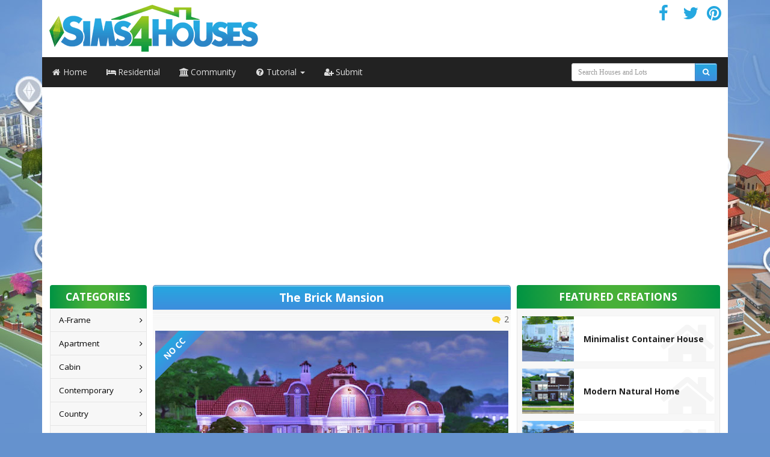

--- FILE ---
content_type: text/html; charset=UTF-8
request_url: https://www.sims4houses.com/2015/06/the-brick-mansion.html
body_size: 12545
content:
<!DOCTYPE html>
<html lang='en-US' prefix='og: https://ogp.me/ns#' xmlns='http://www.w3.org/1999/xhtml' xmlns:b='http://www.google.com/2005/gml/b' xmlns:data='http://www.google.com/2005/gml/data' xmlns:expr='http://www.google.com/2005/gml/expr'>
<head>
<link href='https://www.blogger.com/static/v1/widgets/2944754296-widget_css_bundle.css' rel='stylesheet' type='text/css'/>
<meta content='text/html; charset=UTF-8' http-equiv='Content-Type'/>
<meta content='width=device-width, initial-scale=1.0' name='viewport'/>
<link href='/favicon.ico' rel='icon' type='image/x-icon'/>
<link href='https://www.sims4houses.com/2015/06/the-brick-mansion.html' rel='canonical'/>
<link href='/feeds/posts/default' rel='alternate' title='Sims 4 Houses - Atom' type='application/atom+xml'/>
<link href='/feeds/posts/default?alt=rss' rel='alternate' title='Sims 4 Houses - RSS' type='application/rss+xml'/>
<title>The Brick Mansion | Sims 4 Houses</title>
<meta content='This fabulous Sims 4 mansion made out of bricks has everything you could wish for on a royal residential house. Rooms are filled with luxurious furniture.' name='description'/>
<meta content='sims 4 house, sims 4 lots' name='keywords'/>
<meta content='613F4977E69CD04993A17FD432DCEEC2' name='msvalidate.01'/>
<meta content='en_US' property='og:locale'/>
<meta content='article' property='og:type'/>
<meta content='The Brick Mansion' property='og:title'/>
<meta content='This fabulous Sims 4 mansion made out of bricks has everything you could wish for on a royal residential house. Rooms are filled with luxurious furniture.' property='og:description'/>
<meta content='https://www.sims4houses.com/2015/06/the-brick-mansion.html' property='og:url'/>
<meta content='Sims 4 Houses and Lots' property='og:site_name'/>
<meta content='https://blogger.googleusercontent.com/img/b/R29vZ2xl/AVvXsEjqoPUop-_qJJOnSHL2rwy8YCpgwZe9L4d3BIe3C85qY6o8I-vnvrPAibqHXYXAT_B9LG-iOibnTdt9AQ3HRes3mSdCeXL-4n7I0BdQUgpMJESYTun9ryutmRNdVy6TMEMi7XKOvmdZEOg/s640/brick-mansion-sims4.jpg' property='og:image'/>
<link href='https://fonts.googleapis.com' rel='preconnect'/>
<link crossorigin='crossorigin' href='https://fonts.gstatic.com' rel='preconnect'/>
<link href='https://fonts.googleapis.com/css2?family=Open+Sans:wght@400;700&display=swap' rel='stylesheet'/>
<link href='https://cdn.jsdelivr.net/npm/bootstrap@3.3.7/dist/css/bootstrap.min.css' rel='stylesheet'/>
<link href='https://cdn.jsdelivr.net/gh/sims4houses/files@master/site-style.css' rel='stylesheet'/>
<link href='https://cdn.jsdelivr.net/npm/font-awesome@4.6.3/css/font-awesome.min.css' rel='stylesheet'/>
<script src='https://ajax.googleapis.com/ajax/libs/jquery/3.1.0/jquery.min.js' type='text/javascript'></script>
<script src='https://cdn.jsdelivr.net/gh/sims4houses/files@master/sims4.js' type='text/javascript'></script>
<!-- 
<style type='text/css'></style> --><style id='page-skin-1' type='text/css'><!--

--></style>
<script async='async' crossorigin='anonymous' src='https://pagead2.googlesyndication.com/pagead/js/adsbygoogle.js?client=ca-pub-2859608055830984'></script>
<script>
  (adsbygoogle = window.adsbygoogle || []).push({
    google_ad_client: "ca-pub-2859608055830984",
    enable_page_level_ads: true
  });
</script>
<link href='https://www.blogger.com/dyn-css/authorization.css?targetBlogID=4075708919184938415&amp;zx=bdca26c8-a1fd-437b-9c03-7b755976033d' media='none' onload='if(media!=&#39;all&#39;)media=&#39;all&#39;' rel='stylesheet'/><noscript><link href='https://www.blogger.com/dyn-css/authorization.css?targetBlogID=4075708919184938415&amp;zx=bdca26c8-a1fd-437b-9c03-7b755976033d' rel='stylesheet'/></noscript>
<meta name='google-adsense-platform-account' content='ca-host-pub-1556223355139109'/>
<meta name='google-adsense-platform-domain' content='blogspot.com'/>

</head>
<body itemscope='itemscope' itemtype='https://schema.org/WebPage'>
<div class='site-container'>
<header class='site-header' itemscope='itemscope' itemtype='https://schema.org/WPHeader' role='banner'>
<div class='brand-container'>
<h1><a href='/' rel='home'><img alt='Sims 4 Houses and Lots' src='https://blogger.googleusercontent.com/img/b/R29vZ2xl/AVvXsEgKecNJP_RV50dvLDPkGtUJOCWyNGxOOp_iwbSznntcBIhgXcpaBikTlPsegy_Qa7Rc-W8vN6p4EGIdh9SCC9QNPX26H1wfjQPCU2R-jvFnkEPY3xJSMAnVPEdsGng0AHJTLZnORCmmiFE/s1600/logo.png'/></a></h1>
</div>
<div class='social'>
<ul><li><a href='https://www.facebook.com/sims4houses' target='_blank'><i class='fa fa-facebook fa-2x'></i></a></li><li><a href='https://twitter.com/sims4house' target='_blank'><i class='fa fa-twitter fa-2x'></i></a></li><li><a href='https://www.pinterest.com/sims4houses/' target='_blank'><i class='fa fa-pinterest fa-2x'></i></a></li></ul>
</div>
</header>
<nav class='navbar navbar-inverse ' role='navigation'>
<div class='container-fluid'>
<div class='navbar-header pull-left'>
<button class='navbar-toggle' data-target='#navbar1' data-toggle='collapse' type='button'>
<span class='sr-only'>Toggle navigation</span>
<span class='icon-bar'></span>
<span class='icon-bar'></span>
<span class='icon-bar'></span>
</button>
</div>
<div class='collapse navbar-collapse' id='navbar1'>
<ul class='nav navbar-nav'>
<li><a href='/'><i class='fa fa-home'></i> Home</a></li>
<li><a href='/search/label/residential'><i class='fa fa-bed'></i> Residential</a></li>
<li><a href='/search/label/community'><i class='fa fa-university'></i> Community</a></li>
<li class='dropdown'><a class='dropdown-toggle' data-toggle='dropdown' href='#'><i class='fa fa-question-circle'></i> Tutorial <i class='caret'></i></a>
<ul class='dropdown-menu'>
<li><a href='/p/how-to-install-downloaded-lots.html'><i class='fa fa-info-circle'></i> Installation Guide</a></li>
<li><a href='/p/how-to-download.html'><i class='fa fa-cloud-download'></i> How to Download</a></li>
</ul>
</li>
<li><a href='/p/submit-creations.html'><i class='fa fa-user-plus'></i> Submit</a></li>
</ul>
</div>
<form action='/search' class='navbar-form navbar-right pull-right' role='search'>
<div class='input-group'>
<input class='form-control input-sm' name='q' placeholder='Search Houses and Lots' type='text'/>
<span class='input-group-btn'>
<button class='btn btn-primary btn-sm' type='submit'>
<span class='fa fa-search'></span>
</button>
</span>
</div>
</form>
</div>
</nav>
<div class='ga'>
<!-- S4H_Top -->
<ins class='adsbygoogle' data-ad-client='ca-pub-2859608055830984' data-ad-format='auto' data-ad-slot='1635730132' data-full-width-responsive='true' style='display:block'></ins>
<script>(adsbygoogle = window.adsbygoogle || []).push({});</script>
</div>
<div style='clear:both'></div>
<div class='wrap3'>
<div class='content'>
<div class='mid'>
<div class='main section' id='main' name='Main'><div class='widget Blog' data-version='1' id='Blog1'>
<div class='status'>
</div>
<div>
<div>
<div class='panel panel-default'>
<div class='panel-heading'>
<h2 class='post-title panel-title'>The Brick Mansion</h2>
</div>
<div class='panel-body'>
<div class='post'>
<div class='byline'>
<div class='date'>
</div>
<div class='counter'><span class='fa fa-comment fa-flip-horizontal'></span>
2</div>
</div>
<div class='post-body'>
<p><div class="separator">
<div class="tip"><div class="nocc">
<span>NO CC</span>
</div>
<a href="https://blogger.googleusercontent.com/img/b/R29vZ2xl/AVvXsEjqoPUop-_qJJOnSHL2rwy8YCpgwZe9L4d3BIe3C85qY6o8I-vnvrPAibqHXYXAT_B9LG-iOibnTdt9AQ3HRes3mSdCeXL-4n7I0BdQUgpMJESYTun9ryutmRNdVy6TMEMi7XKOvmdZEOg/s1600/brick-mansion-sims4.jpg"><img alt="Sims 4 Brick Mansion" src="https://blogger.googleusercontent.com/img/b/R29vZ2xl/AVvXsEjqoPUop-_qJJOnSHL2rwy8YCpgwZe9L4d3BIe3C85qY6o8I-vnvrPAibqHXYXAT_B9LG-iOibnTdt9AQ3HRes3mSdCeXL-4n7I0BdQUgpMJESYTun9ryutmRNdVy6TMEMi7XKOvmdZEOg/s640/brick-mansion-sims4.jpg" title="The Brick Mansion" /></a>
</div>
</div>
<br />
<b>Description</b><br />
This fabulous mansion made out of bricks has everything you could wish for on a royal residential house. All rooms are filled with luxurious furniture and appliances. Once you entered the garden archways, you will be welcomed with a spectacular dual staircase that leads to the main entrance.<br />
<br />
<b>Details</b><br />
Building this home will cost you more than half a million simoleons, &#167;525,622 to be precise, not to mention the 50 x 50 lot area that it requires. It has 4 bedrooms, 3 bathrooms, large kitchen with center island, greenhouse, office, balconies, patios, and extra rooms for other activities like playing piano. Exterior is fully surrounded with plants that compliment the whole mansion.<br />
<br />
<div class="author">
Created by: visty</div>
<a name="more"></a>
<div class='dl3'>
<div class="btn-group">

<a class="btn btn-primary btn-sm" href="https://mega.nz/#!zpIwBLSL!L4FK2w5jitsH2F66XkFoRBX14X1jwPPAm2SJHXFr3eM" rel="nofollow" target="_blank"><i class="fa fa-download"></i> Download</a>

<button type="button" class="btn btn-primary dropdown-toggle btn-sm" data-toggle="dropdown" aria-haspopup="true" aria-expanded="false">
<span class="caret"></span>
<span class="sr-only">Toggle Dropdown</span>
</button>
<ul class="dropdown-menu">

<li><a href="https://www.mediafire.com/?e9wpgux7d2nnt79" rel="nofollow" target="_blank"><i class="glyphicon glyphicon-fire"></i> Mediafire</a></li>

<li><a href="https://app.box.com/s/g1n10u87qugrf8fz8t13u4qys6hjzqrs" rel="nofollow" target="_blank"><i class="fa fa-dropbox"></i> Box</a></li>

<li role="separator" class="divider"></li>
<li><a href="/p/report.html"><i class="fa fa-flag"></i> Report</a></li>
</ul>
</div>
</div>
<br />
<br />
<br />
<b>Notes</b><br />
This creation is custom content free, meaning no CC required! Completely built and decorated using The Sims 4 base game.<br />
<br />
<b>Screenshots</b><br />
<div class="separator">
<a href="https://blogger.googleusercontent.com/img/b/R29vZ2xl/AVvXsEhRHQLDWy0gruJF6zhoAWY1wlq5jUu6Hw7_Ki1uccl1ytxDFR5u7G7slWVoNdyMNYyqxd_qGbu_gqr2AwSQiPIHIZPpc4_dRJ1esiMcPNo0kE7xFByEzppCF1p1SZ5ZkoUAmbqTnBcCjbM/s1600/brickmansion01.jpg"><img src="https://blogger.googleusercontent.com/img/b/R29vZ2xl/AVvXsEhRHQLDWy0gruJF6zhoAWY1wlq5jUu6Hw7_Ki1uccl1ytxDFR5u7G7slWVoNdyMNYyqxd_qGbu_gqr2AwSQiPIHIZPpc4_dRJ1esiMcPNo0kE7xFByEzppCF1p1SZ5ZkoUAmbqTnBcCjbM/s640/brickmansion01.jpg" /></a></div>
<br />
<div class="separator">
<a href="https://blogger.googleusercontent.com/img/b/R29vZ2xl/AVvXsEg6LImwvgFRL9plxovy1mbdZvdkS3dZPNsffT2iT3CKMBnzDAxXI9ZGgxEbCQYetOEya2T1MB_kbBsCEX5oGO1DNq4O51hhZ5bdlurp5BN2IVUl9uEHJuS-Y6SwXwpjlh4t0WIP4yT88l8/s1600/brickmansion02.jpg"><img alt="Archway Garden" src="https://blogger.googleusercontent.com/img/b/R29vZ2xl/AVvXsEg6LImwvgFRL9plxovy1mbdZvdkS3dZPNsffT2iT3CKMBnzDAxXI9ZGgxEbCQYetOEya2T1MB_kbBsCEX5oGO1DNq4O51hhZ5bdlurp5BN2IVUl9uEHJuS-Y6SwXwpjlh4t0WIP4yT88l8/s640/brickmansion02.jpg" title="" /></a></div>
<br />
<div class="separator">
<a href="https://blogger.googleusercontent.com/img/b/R29vZ2xl/AVvXsEiu1jRiqOVDNcplYrIdPeMujmFngYibX0RErs1e6oyQUhQ8VqeNKnjk4E6xh_ZddyEkBxrU3csUtvnNMc0m_r84UJs_hm_BzWz09HH8ByTB7WHr3S6Hdj8FaSZ0sorOFuR0FieY-9izmLc/s1600/brickmansion03.jpg"><img alt="Fountain" src="https://blogger.googleusercontent.com/img/b/R29vZ2xl/AVvXsEiu1jRiqOVDNcplYrIdPeMujmFngYibX0RErs1e6oyQUhQ8VqeNKnjk4E6xh_ZddyEkBxrU3csUtvnNMc0m_r84UJs_hm_BzWz09HH8ByTB7WHr3S6Hdj8FaSZ0sorOFuR0FieY-9izmLc/s640/brickmansion03.jpg" title="" /></a></div>
<br />
<div class="separator">
<a href="https://blogger.googleusercontent.com/img/b/R29vZ2xl/AVvXsEi61GFBUEExr2UHDiXlSTm3LHg_CIhz195U9FGCDZnKhkItcQiWbvBJmlWPi5BbDJPUSSJTauvlSvV7IvOJvfJuOTlnoB7shIBAvx8MNK1m_noeGZ8HA_aOZ4D9Wrtq9pS6dpyUhM0QWmA/s1600/brickmansion05.jpg"><img alt="Day Time" src="https://blogger.googleusercontent.com/img/b/R29vZ2xl/AVvXsEi61GFBUEExr2UHDiXlSTm3LHg_CIhz195U9FGCDZnKhkItcQiWbvBJmlWPi5BbDJPUSSJTauvlSvV7IvOJvfJuOTlnoB7shIBAvx8MNK1m_noeGZ8HA_aOZ4D9Wrtq9pS6dpyUhM0QWmA/s640/brickmansion05.jpg" title="" /></a></div>
<br />
<div class="separator">
<a href="https://blogger.googleusercontent.com/img/b/R29vZ2xl/AVvXsEjMHkuN4LrXx_BIOz2DwO6a8ox6Ma-ecoETwcojTMKclU9E9ZHftbKYh-y26ZFML4K23C9zxZFVmjVeIB2CAdom_usrf8p161bre43Cvq7FOKX9rGpIxHROAFDE8qTLbQ2pEXWYNSZciYQ/s1600/brickmansion06.jpg"><img alt="Greenhouse" src="https://blogger.googleusercontent.com/img/b/R29vZ2xl/AVvXsEjMHkuN4LrXx_BIOz2DwO6a8ox6Ma-ecoETwcojTMKclU9E9ZHftbKYh-y26ZFML4K23C9zxZFVmjVeIB2CAdom_usrf8p161bre43Cvq7FOKX9rGpIxHROAFDE8qTLbQ2pEXWYNSZciYQ/s640/brickmansion06.jpg" title="" /></a></div>
<br />
<div class="separator">
<a href="https://blogger.googleusercontent.com/img/b/R29vZ2xl/AVvXsEigaao-6bNPdtRuM0bpb9kPBTy5ufCvpn8E_QOom7bzAfdlDg1cm8SiqlfgxGaqhs84oGXXn-QMTkIm8l-g5mry1k-l2NtmzxRRYJaJ1xrPw2ATQmXv6T7JO6a4xuK1rPMNkfy6659m7WA/s1600/brickmansion07.jpg"><img alt="Swimming Pool" src="https://blogger.googleusercontent.com/img/b/R29vZ2xl/AVvXsEigaao-6bNPdtRuM0bpb9kPBTy5ufCvpn8E_QOom7bzAfdlDg1cm8SiqlfgxGaqhs84oGXXn-QMTkIm8l-g5mry1k-l2NtmzxRRYJaJ1xrPw2ATQmXv6T7JO6a4xuK1rPMNkfy6659m7WA/s640/brickmansion07.jpg" title="" /></a></div>
<br />
<div class="separator">
<a href="https://blogger.googleusercontent.com/img/b/R29vZ2xl/AVvXsEiiMXCpyvXE_NtzGbhuyJOdr_Uj35AAwi4uSWjmrY3n92CxPR8AdY8_cut3LijrmGAuvvmFoeBSHq0BJIXOFuLPmfk4Quf3MU5Th6jiC2chmGTvezAR0LQdy53YAu2ekz2RtYDP2NfSEbU/s1600/brickmansion08.jpg"><img alt="Terrace" src="https://blogger.googleusercontent.com/img/b/R29vZ2xl/AVvXsEiiMXCpyvXE_NtzGbhuyJOdr_Uj35AAwi4uSWjmrY3n92CxPR8AdY8_cut3LijrmGAuvvmFoeBSHq0BJIXOFuLPmfk4Quf3MU5Th6jiC2chmGTvezAR0LQdy53YAu2ekz2RtYDP2NfSEbU/s640/brickmansion08.jpg" title="" /></a></div>
<br />
<div class="separator">
<a href="https://blogger.googleusercontent.com/img/b/R29vZ2xl/AVvXsEhWjaZYyaXxoK-pFUmeTelhaXhfml2gHoW0y9KmEzfLaRX7I7iP2MVCQHcGEG3AEqaMy9-38JE8FmAVSABBdJSxr8wzut0m1gTWEWU35nVviKHJVtePaybAlwin0B-slXjJwuXpPlR0tOo/s1600/brickmansion09.jpg"><img alt="Grand Piano" src="https://blogger.googleusercontent.com/img/b/R29vZ2xl/AVvXsEhWjaZYyaXxoK-pFUmeTelhaXhfml2gHoW0y9KmEzfLaRX7I7iP2MVCQHcGEG3AEqaMy9-38JE8FmAVSABBdJSxr8wzut0m1gTWEWU35nVviKHJVtePaybAlwin0B-slXjJwuXpPlR0tOo/s640/brickmansion09.jpg" title="" /></a></div>
<br />
<div class="separator">
<a href="https://blogger.googleusercontent.com/img/b/R29vZ2xl/AVvXsEi-D7vy1iyMWxRIqB3D22qMXglADIQWfn415njczijrjJs6dJhtE9Dk5VN5xJyr-wSPrJg7i-XkLCAUA81gWPPh5oe-24WUTHbPHTj_hN44GJHBS3-TQ-HZCHOXwT3QurO0OEdkT3kZCxY/s1600/brickmansion10.jpg"><img alt="Living Room" src="https://blogger.googleusercontent.com/img/b/R29vZ2xl/AVvXsEi-D7vy1iyMWxRIqB3D22qMXglADIQWfn415njczijrjJs6dJhtE9Dk5VN5xJyr-wSPrJg7i-XkLCAUA81gWPPh5oe-24WUTHbPHTj_hN44GJHBS3-TQ-HZCHOXwT3QurO0OEdkT3kZCxY/s640/brickmansion10.jpg" title="" /></a></div>
<br />
<div class="separator">
<a href="https://blogger.googleusercontent.com/img/b/R29vZ2xl/AVvXsEhgX-EgL-57veTlBjGhmeIyL5-AJom-MCOrFRAKEFBzZ3ekpdL75EpqvaukE_dRnyPIpUzlIFOtzPqmQy02QzAsmsqmgEONbUkiCWUgF_cGbbR42lhIIzOvN6K7JV17jadYmLreYh8_wJw/s1600/brickmansion11.jpg"><img alt="Waiting Room" src="https://blogger.googleusercontent.com/img/b/R29vZ2xl/AVvXsEhgX-EgL-57veTlBjGhmeIyL5-AJom-MCOrFRAKEFBzZ3ekpdL75EpqvaukE_dRnyPIpUzlIFOtzPqmQy02QzAsmsqmgEONbUkiCWUgF_cGbbR42lhIIzOvN6K7JV17jadYmLreYh8_wJw/s640/brickmansion11.jpg" title="" /></a></div>
<br />
<div class="separator">
<a href="https://blogger.googleusercontent.com/img/b/R29vZ2xl/AVvXsEhsIuPtfrNfjAc9DIeo3aNnbeaqlIUawBVC-1kLcq2fSYxwjb8MtDPFeEqH2Z3rUwPtdH6LCX0fLBxxADkk9gsHwIhcaZOfGZRv3OuEhybkJcJCsMRt9zdT9Kw24iTI3_AusDyL25S8s_E/s1600/brickmansion12.jpg"><img alt="Center Island Kitchen" src="https://blogger.googleusercontent.com/img/b/R29vZ2xl/AVvXsEhsIuPtfrNfjAc9DIeo3aNnbeaqlIUawBVC-1kLcq2fSYxwjb8MtDPFeEqH2Z3rUwPtdH6LCX0fLBxxADkk9gsHwIhcaZOfGZRv3OuEhybkJcJCsMRt9zdT9Kw24iTI3_AusDyL25S8s_E/s640/brickmansion12.jpg" title="" /></a></div>
<br />
<div class="separator">
<a href="https://blogger.googleusercontent.com/img/b/R29vZ2xl/AVvXsEjH5k0hTmZEKJ7Qt8j3Px9WOE6LqK6S94AHIE-_IblWYtP9JBkJqVBPe_tBQ1-qPtxgdHfHr7rtma38if3IVhi8kNZyx-a3CCyvRuhSUNeFeL0sYWjQnw9lT563DkurdXJSdFtGrVxXP0c/s1600/brickmansion13.jpg"><img alt="Plates" src="https://blogger.googleusercontent.com/img/b/R29vZ2xl/AVvXsEjH5k0hTmZEKJ7Qt8j3Px9WOE6LqK6S94AHIE-_IblWYtP9JBkJqVBPe_tBQ1-qPtxgdHfHr7rtma38if3IVhi8kNZyx-a3CCyvRuhSUNeFeL0sYWjQnw9lT563DkurdXJSdFtGrVxXP0c/s640/brickmansion13.jpg" title="" /></a></div>
<br />
<div class="separator">
<a href="https://blogger.googleusercontent.com/img/b/R29vZ2xl/AVvXsEgTVGBFOB9-e5_oUZd-Xsp34lAA91xn7iKd2hLHWkoS_JQZTSrsVuUOG4Oqc_jPE069O1QHTWcTX5VwoY0zppPrcTUHNeDIlmrfRR7SHEu5x6BaCKIAdfcU3gk4xZ9QDj5XRXVROtwnwYE/s1600/brickmansion14.jpg"><img alt="Dining Area" src="https://blogger.googleusercontent.com/img/b/R29vZ2xl/AVvXsEgTVGBFOB9-e5_oUZd-Xsp34lAA91xn7iKd2hLHWkoS_JQZTSrsVuUOG4Oqc_jPE069O1QHTWcTX5VwoY0zppPrcTUHNeDIlmrfRR7SHEu5x6BaCKIAdfcU3gk4xZ9QDj5XRXVROtwnwYE/s640/brickmansion14.jpg" title="" /></a></div>
<br />
<div class="separator">
<a href="https://blogger.googleusercontent.com/img/b/R29vZ2xl/AVvXsEiOdUznPtzVYrIo2ws_jLaFrRaZxTiPsnbsgWOmC04t5MD7DRUATmrTWC5vCGPHKgHaX2EfHy1Q9AYIExZQSDacZpRY7dO2X4hyQOyQZxEcDSbGscsVEqPuk0mzbiUp5Jc8LZUnQCr_o3s/s1600/brickmansion15.jpg"><img alt="Chandeliers" src="https://blogger.googleusercontent.com/img/b/R29vZ2xl/AVvXsEiOdUznPtzVYrIo2ws_jLaFrRaZxTiPsnbsgWOmC04t5MD7DRUATmrTWC5vCGPHKgHaX2EfHy1Q9AYIExZQSDacZpRY7dO2X4hyQOyQZxEcDSbGscsVEqPuk0mzbiUp5Jc8LZUnQCr_o3s/s640/brickmansion15.jpg" title="" /></a></div>
<br />
<div class="separator">
<a href="https://blogger.googleusercontent.com/img/b/R29vZ2xl/AVvXsEjqQ3M1o8-iJt9oyf9zK_g0qeAx_LKwrQIZIKfa7-GNJn-POCkPXYy6C85wmdXx1HVztyITcuMQ6StCMKwU-Pbr3bO2ue3aze5tY4Cy3TtLdm1qnG-j_HdGOMOMwox7lxe5M_8oht_5bZw/s1600/brickmansion16.jpg"><img alt="Dinner Table" src="https://blogger.googleusercontent.com/img/b/R29vZ2xl/AVvXsEjqQ3M1o8-iJt9oyf9zK_g0qeAx_LKwrQIZIKfa7-GNJn-POCkPXYy6C85wmdXx1HVztyITcuMQ6StCMKwU-Pbr3bO2ue3aze5tY4Cy3TtLdm1qnG-j_HdGOMOMwox7lxe5M_8oht_5bZw/s640/brickmansion16.jpg" title="" /></a></div>
<br />
<div class="separator">
<a href="https://blogger.googleusercontent.com/img/b/R29vZ2xl/AVvXsEgEQ51sVdzB7wRVdGozJdjV_J5fK8O4sb_WcKyl03uQFStBwsX-MMpVbWvQUASmocWrH-6iUWM0-_D795zD9lx1wctVAuWx7Vz8dvRMwYMIWeAb3Tg0pAIvs6ayO4N8RmFkbMXfuLsHjyE/s1600/brickmansion17.jpg"><img alt="Office" src="https://blogger.googleusercontent.com/img/b/R29vZ2xl/AVvXsEgEQ51sVdzB7wRVdGozJdjV_J5fK8O4sb_WcKyl03uQFStBwsX-MMpVbWvQUASmocWrH-6iUWM0-_D795zD9lx1wctVAuWx7Vz8dvRMwYMIWeAb3Tg0pAIvs6ayO4N8RmFkbMXfuLsHjyE/s640/brickmansion17.jpg" title="" /></a></div>
<br />
<div class="separator">
<a href="https://blogger.googleusercontent.com/img/b/R29vZ2xl/AVvXsEgdDt1dWF2nWy9dbF3TfAZEsI2LJWLkfRZXTWgdlF6lTxn4p1Hm5lUQ8V5w3zoicg8kM9iZPKeqZZ0-wqt7zQFIGqC0mymceCEv3vR31QOiaya9r53B2grA3tauFIMXoj3x0Vwq4qan8Cs/s1600/brickmansion18.jpg"><img alt="Toilet" src="https://blogger.googleusercontent.com/img/b/R29vZ2xl/AVvXsEgdDt1dWF2nWy9dbF3TfAZEsI2LJWLkfRZXTWgdlF6lTxn4p1Hm5lUQ8V5w3zoicg8kM9iZPKeqZZ0-wqt7zQFIGqC0mymceCEv3vR31QOiaya9r53B2grA3tauFIMXoj3x0Vwq4qan8Cs/s640/brickmansion18.jpg" title="" /></a></div>
<br />
<div class="separator">
<a href="https://blogger.googleusercontent.com/img/b/R29vZ2xl/AVvXsEhT5G-iPmnIhKDkyierGbPvrbn21hQYAZK8ZTiN7LmH6iP5qW6KaHrAXPF4DuMyNRp2hyEZPKR0kQoUunhHg_XvqqVJAW0R9ZHbjPQrvLlVtAgYbb5Wm4XzI5w-HaQOT38O408-wRvjo14/s1600/brickmansion19.jpg"><img alt="Kids room" src="https://blogger.googleusercontent.com/img/b/R29vZ2xl/AVvXsEhT5G-iPmnIhKDkyierGbPvrbn21hQYAZK8ZTiN7LmH6iP5qW6KaHrAXPF4DuMyNRp2hyEZPKR0kQoUunhHg_XvqqVJAW0R9ZHbjPQrvLlVtAgYbb5Wm4XzI5w-HaQOT38O408-wRvjo14/s640/brickmansion19.jpg" title="" /></a></div>
<br />
<div class="separator">
<a href="https://blogger.googleusercontent.com/img/b/R29vZ2xl/AVvXsEh4JdL1hUD_70ZmutzNSxPiLt3suXL5fkz3z_kACwYekgWAGOSrWjW_mkfEAYneOBXXRijPfx1-fssRIMPjl25FWQwb7ZWeGrjNOW4x3YJSBfMfB-FgMc-aq5P6XjG28VLklxTryoJzg28/s1600/brickmansion20.jpg"><img alt="Master Bedroom" src="https://blogger.googleusercontent.com/img/b/R29vZ2xl/AVvXsEh4JdL1hUD_70ZmutzNSxPiLt3suXL5fkz3z_kACwYekgWAGOSrWjW_mkfEAYneOBXXRijPfx1-fssRIMPjl25FWQwb7ZWeGrjNOW4x3YJSBfMfB-FgMc-aq5P6XjG28VLklxTryoJzg28/s640/brickmansion20.jpg" title="" /></a></div>
<br />
<b>Installation</b><br />
You can either download the file using the link I provided above, or look for my origin username in the online gallery - visty6. For manual installation, extract the files that you have downloaded into Documents &#187; Electronic Arts &#187; The Sims 4 &#187; Tray. Full tutorial on how to install lots can be seen <a href="http://www.sims4houses.com/p/how-to-install-downloaded-lots.html">here</a>.</p>
</div>
<div class='ga'>
<ins class='adsbygoogle' data-ad-client='ca-pub-2859608055830984' data-ad-format='auto' data-ad-slot='9443041737' data-full-width-responsive='true' style='display:block'></ins>
<script>(adsbygoogle = window.adsbygoogle || []).push({});</script>
</div>
<div class='tags'><i class='fa fa-folder-open'></i> Tags:<span class='category'><a href='https://www.sims4houses.com/search/label/mansion' rel='tag'>mansion</a><a href='https://www.sims4houses.com/search/label/residential' rel='tag'>residential</a></span>
</div>
<hr/>
<h4 class='sharetitle'><i class='fa fa-share-square-o'></i> Share this</h4>
<div class='input-group input-group-sm sharethis'><span class='input-group-addon' id='sizing-addon3'>URL</span><input aria-describedby='sizing-addon3' class='form-control' onclick='this.focus();this.select()' readonly='readonly' type='text' value='https://www.sims4houses.com/2015/06/the-brick-mansion.html'/></div>
<div class='sharing'>
<div><a class='btn btn-md btn-block btn-facebook' href='https://www.blogger.com/share-post.g?blogID=4075708919184938415&postID=4648110758010982328&target=facebook' onclick='window.open(this.href, "_blank", "height=430,width=640"); return false;' target='_blank' title='Share on Facebook'><i class='fa fa-facebook fa-2x visible-xs'></i>
<span class='hidden-xs'>Facebook</span></a></div><div><a class='btn btn-md btn-block btn-twitter' href='https://www.blogger.com/share-post.g?blogID=4075708919184938415&postID=4648110758010982328&target=twitter' onclick='window.open(this.href, "_blank", "height=430,width=640"); return false;' target='_blank' title='Tweet'><i class='fa fa-twitter fa-2x visible-xs'></i>
<span class='hidden-xs'>Twitter</span></a></div><div><a class='btn btn-md btn-block btn-pinterest' href='https://www.blogger.com/share-post.g?blogID=4075708919184938415&postID=4648110758010982328&target=pinterest' onclick='window.open(this.href, "_blank", "height=563,width=767"); return false;' target='_blank' title='Pin it'><i class='fa fa-pinterest-p fa-2x visible-xs'></i>
<span class='hidden-xs'>Pinterest</span></a></div>
</div>
<div class='related-posts'>
<script src='/feeds/posts/default/-/mansion?alt=json-in-script&callback=related_results_labels_thumbs&max-results=5' type='text/javascript'></script><script src='/feeds/posts/default/-/residential?alt=json-in-script&callback=related_results_labels_thumbs&max-results=5' type='text/javascript'></script>
<script type='text/javascript'>var currentposturl="https://www.sims4houses.com/2015/06/the-brick-mansion.html";var maxresults=6;var relatedpoststitle="<i class='fa fa-thumbs-o-up'></i> You may also like";removeRelatedDuplicates_thumbs();printRelatedLabels_thumbs();</script>
</div>
<hr/>
</div>
</div>
</div>
<div class='comments' id='comments'><a name='comments'></a>
<div class='commenttop'>2 comments<a class='reply' href='https://www.sims4houses.com/2015/06/the-brick-mansion.html#comment-form'><i class='fa fa-comments fa-flip-horizontal'></i> Add a comment </a></div>
<div class='comments-content'>
<script async='async' src='' type='text/javascript'></script>
<script type='text/javascript'>(function(){var p=null;var i=null;var h={};var g=null;if(p&&p.length>0){g=parseInt(p[p.length-1].timestamp)+1}var q=function(w){if(w.gd$extendedProperty){for(var u in w.gd$extendedProperty){if(w.gd$extendedProperty[u].name=="blogger.contentRemoved"){return'<span class="deleted-comment">'+w.content.$t+"</span>"}}}return w.content.$t};var r=function(A){g=null;var u=[];if(A&&A.feed&&A.feed.entry){for(var B=0,w;w=A.feed.entry[B];B++){var D={};var x=/blog-(\d+).post-(\d+)/.exec(w.id.$t);D.id=x?x[2]:null;D.body=q(w);D.timestamp=Date.parse(w.published.$t)+"";if(w.author&&w.author.constructor===Array){var y=w.author[0];if(y){D.author={name:(y.name?y.name.$t:undefined),profileUrl:(y.uri?y.uri.$t:undefined),avatarUrl:(y.gd$image?y.gd$image.src:undefined)}}}if(w.link){if(w.link[2]){D.link=D.permalink=w.link[2].href}if(w.link[3]){var C=/.*comments\/default\/(\d+)\?.*/.exec(w.link[3].href);if(C&&C[1]){D.parentId=C[1]}}}D.deleteclass="item-control blog-admin";if(w.gd$extendedProperty){for(var z in w.gd$extendedProperty){if(w.gd$extendedProperty[z].name=="blogger.itemClass"){D.deleteclass+=" "+w.gd$extendedProperty[z].value}else{if(w.gd$extendedProperty[z].name=="blogger.displayTime"){D.displayTime=w.gd$extendedProperty[z].value}}}}u.push(D)}}return u};var j=function(w){if(d()){var u=h.feed+"?alt=json&v=2&orderby=published&reverse=false&max-results=50";if(g){u+="&published-min="+new Date(g).toISOString()}window.bloggercomments=function(z){var y=r(z);g=y.length<50?null:parseInt(y[y.length-1].timestamp)+1;w(y);window.bloggercomments=null};u+="&callback=bloggercomments";var x=document.createElement("script");x.type="text/javascript";x.src=u;document.getElementsByTagName("head")[0].appendChild(x)}};var d=function(){return !!g};var b=function(x,w){if("iswriter"==x){var u=!!w.author&&w.author.name==h.authorName&&w.author.profileUrl==h.authorUrl;return u?"true":""}else{if("deletelink"==x){return h.baseUri+"/delete-comment.g?blogID="+h.blogId+"&postID="+w.id}else{if("deleteclass"==x){return w.deleteclass}}}return""};var f=null;var l=null;var m=undefined;var e=function(u,w){if(f==null){f=document.getElementById("comment-editor");if(f!=null){f.height="250px";f.style.display="block";l=f.src.split("#")}}if(f&&(u!==m)){document.getElementById(w).insertBefore(f,null);f.src=l[0]+(u?"&parentID="+u:"")+"#"+l[1];m=u}};var c=(window.location.hash||"#").substring(1);var t,o;if(/^comment-form_/.test(c)){t=c.substring("comment-form_".length)}else{if(/^c[0-9]+$/.test(c)){o=c.substring(1)}}var n={maxDepth:h.maxThreadDepth};var s={id:h.postId,data:p,loadNext:j,hasMore:d,getMeta:b,onReply:e,rendered:true,initComment:o,initReplyThread:t,config:n,messages:i};var k=function(){if(window.goog&&window.goog.comments){var u=document.getElementById("comment-holder");window.goog.comments.render(u,s)}};if(window.goog&&window.goog.comments){k()}else{window.goog=window.goog||{};window.goog.comments=window.goog.comments||{};window.goog.comments.loadQueue=window.goog.comments.loadQueue||[];window.goog.comments.loadQueue.push(k)}})();</script>
<div id='comment-holder'>
<div class="comment-thread toplevel-thread"><ol id="top-ra"><li class="comment" id="c9133200911437017726"><div class="avatar-image-container"><img src="//www.blogger.com/img/blogger_logo_round_35.png" alt=""/></div><div class="comment-block"><div class="comment-header"><cite class="user"><a href="https://www.blogger.com/profile/00222733320306486980" rel="nofollow">Chandogne Yaoyao</a></cite><span class="icon user "></span><span class="datetime secondary-text"><a rel="nofollow" href="https://www.sims4houses.com/2015/06/the-brick-mansion.html?showComment=1464354033105#c9133200911437017726">5/27/2016</a></span></div><p class="comment-content">I get system error when I try to build this. Sad.<br></p><span class="comment-actions secondary-text"><a class="comment-reply" target="_self" data-comment-id="9133200911437017726">Reply</a><span class="item-control blog-admin blog-admin pid-1814701628"><a target="_self" href="https://www.blogger.com/comment/delete/4075708919184938415/9133200911437017726">Delete</a></span></span></div><div class="comment-replies"><div id="c9133200911437017726-rt" class="comment-thread inline-thread hidden"><span class="thread-toggle thread-expanded"><span class="thread-arrow"></span><span class="thread-count"><a target="_self">Replies</a></span></span><ol id="c9133200911437017726-ra" class="thread-chrome thread-expanded"><div></div><div id="c9133200911437017726-continue" class="continue"><a class="comment-reply" target="_self" data-comment-id="9133200911437017726">Reply</a></div></ol></div></div><div class="comment-replybox-single" id="c9133200911437017726-ce"></div></li><li class="comment" id="c682196961393593875"><div class="avatar-image-container"><img src="//resources.blogblog.com/img/blank.gif" alt=""/></div><div class="comment-block"><div class="comment-header"><cite class="user">Anonymous</cite><span class="icon user "></span><span class="datetime secondary-text"><a rel="nofollow" href="https://www.sims4houses.com/2015/06/the-brick-mansion.html?showComment=1472083315131#c682196961393593875">8/24/2016</a></span></div><p class="comment-content">is the link broken?</p><span class="comment-actions secondary-text"><a class="comment-reply" target="_self" data-comment-id="682196961393593875">Reply</a><span class="item-control blog-admin blog-admin pid-1095873770"><a target="_self" href="https://www.blogger.com/comment/delete/4075708919184938415/682196961393593875">Delete</a></span></span></div><div class="comment-replies"><div id="c682196961393593875-rt" class="comment-thread inline-thread hidden"><span class="thread-toggle thread-expanded"><span class="thread-arrow"></span><span class="thread-count"><a target="_self">Replies</a></span></span><ol id="c682196961393593875-ra" class="thread-chrome thread-expanded"><div></div><div id="c682196961393593875-continue" class="continue"><a class="comment-reply" target="_self" data-comment-id="682196961393593875">Reply</a></div></ol></div></div><div class="comment-replybox-single" id="c682196961393593875-ce"></div></li></ol><div id="top-continue" class="continue"><a class="comment-reply" target="_self">Add comment</a></div><div class="comment-replybox-thread" id="top-ce"></div><div class="loadmore hidden" data-post-id="4648110758010982328"><a target="_self">Load more...</a></div></div>
</div>
</div>
<p class='comment-footer'>
<script>//<![CDATA[
$("img[src='//img2.blogblog.com/img/b16-rounded.gif']").attr("src","https://1.bp.blogspot.com/-gqkafNPYVPM/V8bgMJ-h01I/AAAAAAAABFo/CweHPXmC-zMBOFJEbj_rJQYC34vfca7egCLcB/s1600/u.jpg"),$("img[src='//img1.blogblog.com/img/blank.gif']").attr("src","https://2.bp.blogspot.com/-83VH_oe9wbs/V8bbdvKn2mI/AAAAAAAABFg/kvRrw3oKZcM81vzJit0l-6CtqjdzdZlIACEw/s1600/a.png");
//]]></script>
<div class='comment-form'>
<a name='comment-form'></a>
<a href='https://www.blogger.com/comment/frame/4075708919184938415?po=4648110758010982328&hl=en&saa=85391&origin=https://www.sims4houses.com' id='comment-editor-src'></a>
<iframe allowtransparency='true' class='blogger-iframe-colorize' frameBorder='0' id='comment-editor' name='comment-editor' src='' style='height:270px'></iframe>
<script src='https://www.blogger.com/static/v1/jsbin/2830521187-comment_from_post_iframe.js' type='text/javascript'></script>
<script type='text/javascript'>BLOG_CMT_createIframe("https://www.blogger.com/rpc_relay.html");</script>
</div>
</p>
</div>
</div>
</div>
<div class='clear'></div>
</div></div>
</div>
<div class='leftbar'>
<div class='sbar'>
<h4>CATEGORIES</h4>
<ul>
<li><a href='/search/label/a-frame'>A-Frame</a></li>
<li><a href='/search/label/apartment'>Apartment</a></li>
<li><a href='/search/label/cabin'>Cabin</a></li>
<li><a href='/search/label/contemporary'>Contemporary</a></li>
<li><a href='/search/label/country'>Country</a></li>
<li><a href='/search/label/craftsman'>Craftsman</a></li>
<li><a href='/search/label/farmhouse'>Farmhouse</a></li>
<li><a href='/search/label/mansion'>Mansion</a></li>
<li><a href='/search/label/mediterranean'>Mediterranean</a></li>
<li><a href='/search/label/modern'>Modern</a></li>
<li><a href='/search/label/ranch'>Ranch</a></li>
<li><a href='/search/label/small-house'>Small House</a></li>
<li><a href='/search/label/traditional'>Traditional</a></li>
<li><a href='/search/label/treehouse'>Treehouse</a></li>
<li><a href='/search/label/other'>Other</a></li>
</ul>
</div>
<div class='sbar af'>
<h4>LINKS</h4>
<ul><li><a href='/p/sites.html'>Sites</a></li><li><a href='/p/link-to-us.html'>Banners</a></li></ul>
</div>
</div>
</div>
<div class='rightbar'>
<div class='sidebar section' id='sidebar2'><div class='widget PopularPosts' data-version='1' id='PopularPosts1'>
<div class='sbar2'>
<div class='fc'>
<h3>FEATURED CREATIONS</h3>
<div class='list-group' id='hot'>
<ul class='order'>
<a href='https://www.sims4houses.com/2016/03/minimalist-container-house.html'><div class='homebg'><li><img src='https://blogger.googleusercontent.com/img/b/R29vZ2xl/AVvXsEgt4ZCv6XOxjTZurlix3WL9kD0lkrSI6R79760GxZ2NoZiL-2JgcYOsWWg2dcI9AzSNnd7ZthyphenhyphenoWyo1F9igBK8ItMX9N8OIrzIgENF5Bch9pTh3yVLkJlqIMiLiFq-9kYa0rUFWqRptb10/s72-c/container-house-sims-4.jpg'/><div class='cc'>Minimalist Container House</div></li></div></a>
<a href='https://www.sims4houses.com/2015/07/modern-natural-home.html'><div class='homebg'><li><img src='https://blogger.googleusercontent.com/img/b/R29vZ2xl/AVvXsEgTTqc9Gt4L81sP4edz85qumWrPGGkwSBwAVw9sH44KF82GbOeHnA_SNt-WH2EsmnnuQZjRensRwneGLo0bchq8_AwC5JMdYrMUy9h-7alod3tQE7RYmgOV5s8u2cqqmc7wi7k6GWljAUI/s72-c/sims4-modern-natural-house.jpg'/><div class='cc'>Modern Natural Home</div></li></div></a>
<a href='https://www.sims4houses.com/2016/03/contemporary-loft-bachman.html'><div class='homebg'><li><img src='https://blogger.googleusercontent.com/img/b/R29vZ2xl/AVvXsEjDWADW4VFVzROUnahkyDkiFFH7dzqBySta2Qll4p9LwCIwQ8DPCOVq8jz-XHXyXGItKSYLtPNKPw4AMpCI8kS4lJjDJLZMV24LYyjLMwKODJtC5WxZKWaKK4CWKf6gbVpHrjv_LMQtZ3o/s72-c/contemporary-loft-sims-4.jpg'/><div class='cc'>Contemporary Loft "Bachman"</div></li></div></a>
<a href='https://www.sims4houses.com/2016/02/shreks-swamp-house.html'><div class='homebg'><li><img src='https://blogger.googleusercontent.com/img/b/R29vZ2xl/AVvXsEhIpZIfXym3uzBxAz10m-SrsAX7Xbr2048BegEidIPLN2h2hBp6wdJ-oZHekBMRB4WkpNV7RWrCWxLoilClqzwI401PySEE6ybA77oz9M0FSpVxZVcrhCZIvhTgOgf_j-eWL1_A0gEpjT0/s72-c/sims4-shreks-house.jpg'/><div class='cc'>Shrek's Swamp House</div></li></div></a>
<a href='https://www.sims4houses.com/2015/07/white-glass-house-3.html'><div class='homebg'><li><img src='https://blogger.googleusercontent.com/img/b/R29vZ2xl/AVvXsEjXoiLrdIKajEGgVA0g00zem7Tw5VaX2tV_vd1imCW7ga-fQnmG68YI-cFl-7fN75KSaGzZOrSZtoa_rhYKy7zGfp9PylxFMzICEELCDjhJl-BY8QKpdjvs2kIfUojrPsdWZh5soz4PDcg/s72-c/sims4-white-glass-house-3.jpg'/><div class='cc'>White Glass House #3</div></li></div></a>
</ul>
</div>
</div>
<div class='ga'>
<ins class='adsbygoogle' data-ad-client='ca-pub-2859608055830984' data-ad-format='auto' data-ad-slot='5228324933' data-full-width-responsive='true' style='display:block'></ins>
<script>(adsbygoogle = window.adsbygoogle || []).push({});</script>
</div>
<div class='widget rcm'>
<h4>RECENT COMMENTS</h4>
<script src='/feeds/comments/default?alt=json&callback=latest_recent_comments&max-results=5' type='text/javascript'></script>
</div>
</div>
</div></div>
</div>
</div>
<div class='panel-footer'>Sims4Houses.com &#169; <script>document.write(new Date().getFullYear());</script>. All rights reserved.</div>
<div class='footer-links'>
<ul><li><i class='fa fa-home'></i>
<a href='/' rel='home'>Sims 4 Houses</a></li><li><i class='fa fa-info-circle'></i>
<a href='/p/about.html'>About</a></li><li><i class='fa fa-envelope'></i>
<a href='/p/contact.html'>Contact Us</a></li><li><i class='fa fa-lock'></i>
<a href='/p/privacy-policy.html'>Privacy Policy</a></li><li><i class='fa fa-sitemap'></i>
<a href='/sitemap.xml'>Sitemap</a></li><li><i class='fa fa-arrow-up'></i>
<a href='#'>Return to Top</a></li></ul>
</div>
</div>
<script async='async' src='https://cdn.jsdelivr.net/npm/bootstrap@3.3.7/dist/js/bootstrap.min.js' type='text/javascript'></script>

<script type="text/javascript" src="https://www.blogger.com/static/v1/widgets/3845888474-widgets.js"></script>
<script type='text/javascript'>
window['__wavt'] = 'AOuZoY4qdt_CKoID7kYw4SHG9Akt_B_spQ:1768755921796';_WidgetManager._Init('//www.blogger.com/rearrange?blogID\x3d4075708919184938415','//www.sims4houses.com/2015/06/the-brick-mansion.html','4075708919184938415');
_WidgetManager._SetDataContext([{'name': 'blog', 'data': {'blogId': '4075708919184938415', 'title': 'Sims 4 Houses and Lots', 'url': 'https://www.sims4houses.com/2015/06/the-brick-mansion.html', 'canonicalUrl': 'https://www.sims4houses.com/2015/06/the-brick-mansion.html', 'homepageUrl': 'https://www.sims4houses.com/', 'searchUrl': 'https://www.sims4houses.com/search', 'canonicalHomepageUrl': 'https://www.sims4houses.com/', 'blogspotFaviconUrl': 'https://www.sims4houses.com/favicon.ico', 'bloggerUrl': 'https://www.blogger.com', 'hasCustomDomain': true, 'httpsEnabled': true, 'enabledCommentProfileImages': true, 'gPlusViewType': 'FILTERED_POSTMOD', 'adultContent': false, 'analyticsAccountNumber': '', 'encoding': 'UTF-8', 'locale': 'en', 'localeUnderscoreDelimited': 'en', 'languageDirection': 'ltr', 'isPrivate': false, 'isMobile': false, 'isMobileRequest': false, 'mobileClass': '', 'isPrivateBlog': false, 'isDynamicViewsAvailable': true, 'feedLinks': '\x3clink rel\x3d\x22alternate\x22 type\x3d\x22application/atom+xml\x22 title\x3d\x22Sims 4 Houses and Lots - Atom\x22 href\x3d\x22https://www.sims4houses.com/feeds/posts/default\x22 /\x3e\n\x3clink rel\x3d\x22alternate\x22 type\x3d\x22application/rss+xml\x22 title\x3d\x22Sims 4 Houses and Lots - RSS\x22 href\x3d\x22https://www.sims4houses.com/feeds/posts/default?alt\x3drss\x22 /\x3e\n\x3clink rel\x3d\x22service.post\x22 type\x3d\x22application/atom+xml\x22 title\x3d\x22Sims 4 Houses and Lots - Atom\x22 href\x3d\x22https://www.blogger.com/feeds/4075708919184938415/posts/default\x22 /\x3e\n\n\x3clink rel\x3d\x22alternate\x22 type\x3d\x22application/atom+xml\x22 title\x3d\x22Sims 4 Houses and Lots - Atom\x22 href\x3d\x22https://www.sims4houses.com/feeds/4648110758010982328/comments/default\x22 /\x3e\n', 'meTag': '', 'adsenseHostId': 'ca-host-pub-1556223355139109', 'adsenseHasAds': false, 'adsenseAutoAds': false, 'boqCommentIframeForm': true, 'loginRedirectParam': '', 'view': '', 'dynamicViewsCommentsSrc': '//www.blogblog.com/dynamicviews/4224c15c4e7c9321/js/comments.js', 'dynamicViewsScriptSrc': '//www.blogblog.com/dynamicviews/2dfa401275732ff9', 'plusOneApiSrc': 'https://apis.google.com/js/platform.js', 'disableGComments': true, 'interstitialAccepted': false, 'sharing': {'platforms': [{'name': 'Get link', 'key': 'link', 'shareMessage': 'Get link', 'target': ''}, {'name': 'Facebook', 'key': 'facebook', 'shareMessage': 'Share to Facebook', 'target': 'facebook'}, {'name': 'BlogThis!', 'key': 'blogThis', 'shareMessage': 'BlogThis!', 'target': 'blog'}, {'name': 'X', 'key': 'twitter', 'shareMessage': 'Share to X', 'target': 'twitter'}, {'name': 'Pinterest', 'key': 'pinterest', 'shareMessage': 'Share to Pinterest', 'target': 'pinterest'}, {'name': 'Email', 'key': 'email', 'shareMessage': 'Email', 'target': 'email'}], 'disableGooglePlus': true, 'googlePlusShareButtonWidth': 0, 'googlePlusBootstrap': '\x3cscript type\x3d\x22text/javascript\x22\x3ewindow.___gcfg \x3d {\x27lang\x27: \x27en\x27};\x3c/script\x3e'}, 'hasCustomJumpLinkMessage': false, 'jumpLinkMessage': 'Read more', 'pageType': 'item', 'postId': '4648110758010982328', 'postImageThumbnailUrl': 'https://blogger.googleusercontent.com/img/b/R29vZ2xl/AVvXsEjqoPUop-_qJJOnSHL2rwy8YCpgwZe9L4d3BIe3C85qY6o8I-vnvrPAibqHXYXAT_B9LG-iOibnTdt9AQ3HRes3mSdCeXL-4n7I0BdQUgpMJESYTun9ryutmRNdVy6TMEMi7XKOvmdZEOg/s72-c/brick-mansion-sims4.jpg', 'postImageUrl': 'https://blogger.googleusercontent.com/img/b/R29vZ2xl/AVvXsEjqoPUop-_qJJOnSHL2rwy8YCpgwZe9L4d3BIe3C85qY6o8I-vnvrPAibqHXYXAT_B9LG-iOibnTdt9AQ3HRes3mSdCeXL-4n7I0BdQUgpMJESYTun9ryutmRNdVy6TMEMi7XKOvmdZEOg/s640/brick-mansion-sims4.jpg', 'pageName': 'The Brick Mansion', 'pageTitle': 'Sims 4 Houses and Lots: The Brick Mansion', 'metaDescription': 'This fabulous Sims 4 mansion made out of bricks has everything you could wish for on a royal residential house. Rooms are filled with luxurious furniture.'}}, {'name': 'features', 'data': {}}, {'name': 'messages', 'data': {'edit': 'Edit', 'linkCopiedToClipboard': 'Link copied to clipboard!', 'ok': 'Ok', 'postLink': 'Post Link'}}, {'name': 'template', 'data': {'name': 'custom', 'localizedName': 'Custom', 'isResponsive': false, 'isAlternateRendering': false, 'isCustom': true}}, {'name': 'view', 'data': {'classic': {'name': 'classic', 'url': '?view\x3dclassic'}, 'flipcard': {'name': 'flipcard', 'url': '?view\x3dflipcard'}, 'magazine': {'name': 'magazine', 'url': '?view\x3dmagazine'}, 'mosaic': {'name': 'mosaic', 'url': '?view\x3dmosaic'}, 'sidebar': {'name': 'sidebar', 'url': '?view\x3dsidebar'}, 'snapshot': {'name': 'snapshot', 'url': '?view\x3dsnapshot'}, 'timeslide': {'name': 'timeslide', 'url': '?view\x3dtimeslide'}, 'isMobile': false, 'title': 'The Brick Mansion', 'description': 'This fabulous Sims 4 mansion made out of bricks has everything you could wish for on a royal residential house. Rooms are filled with luxurious furniture.', 'featuredImage': 'https://blogger.googleusercontent.com/img/b/R29vZ2xl/AVvXsEjqoPUop-_qJJOnSHL2rwy8YCpgwZe9L4d3BIe3C85qY6o8I-vnvrPAibqHXYXAT_B9LG-iOibnTdt9AQ3HRes3mSdCeXL-4n7I0BdQUgpMJESYTun9ryutmRNdVy6TMEMi7XKOvmdZEOg/s640/brick-mansion-sims4.jpg', 'url': 'https://www.sims4houses.com/2015/06/the-brick-mansion.html', 'type': 'item', 'isSingleItem': true, 'isMultipleItems': false, 'isError': false, 'isPage': false, 'isPost': true, 'isHomepage': false, 'isArchive': false, 'isLabelSearch': false, 'postId': 4648110758010982328}}]);
_WidgetManager._RegisterWidget('_BlogView', new _WidgetInfo('Blog1', 'main', document.getElementById('Blog1'), {'cmtInteractionsEnabled': false}, 'displayModeFull'));
_WidgetManager._RegisterWidget('_PopularPostsView', new _WidgetInfo('PopularPosts1', 'sidebar2', document.getElementById('PopularPosts1'), {}, 'displayModeFull'));
</script>
</body>
</html>

--- FILE ---
content_type: text/html; charset=utf-8
request_url: https://www.google.com/recaptcha/api2/aframe
body_size: 269
content:
<!DOCTYPE HTML><html><head><meta http-equiv="content-type" content="text/html; charset=UTF-8"></head><body><script nonce="sCJEPRanJcmCL4XyRUDXWQ">/** Anti-fraud and anti-abuse applications only. See google.com/recaptcha */ try{var clients={'sodar':'https://pagead2.googlesyndication.com/pagead/sodar?'};window.addEventListener("message",function(a){try{if(a.source===window.parent){var b=JSON.parse(a.data);var c=clients[b['id']];if(c){var d=document.createElement('img');d.src=c+b['params']+'&rc='+(localStorage.getItem("rc::a")?sessionStorage.getItem("rc::b"):"");window.document.body.appendChild(d);sessionStorage.setItem("rc::e",parseInt(sessionStorage.getItem("rc::e")||0)+1);localStorage.setItem("rc::h",'1768755925932');}}}catch(b){}});window.parent.postMessage("_grecaptcha_ready", "*");}catch(b){}</script></body></html>

--- FILE ---
content_type: text/css; charset=utf-8
request_url: https://cdn.jsdelivr.net/gh/sims4houses/files@master/site-style.css
body_size: 3440
content:
.category,.user{text-transform:capitalize}.order,.sbar ul{list-style:none}.comment-thread ol,.footer-links ul,.newcomments li,.social li{list-style-type:none}.user a,a:link,a:visited{text-decoration:none}body{background:url(https://4.bp.blogspot.com/-GIYxyO59L0w/V8sbzdLspkI/AAAAAAAABF8/31h-cEnca-wGPkaoGzSSQ1OitoT8e-9swCLcB/s1600/1.jpg) center top no-repeat fixed #6592ce;margin:0;padding:0;color:#000;font:14px 'Open Sans',sans-serif;overflow-x:hidden}.commenttop,.social-media,.user{font-weight:700}.site-container{background:#fff;margin:0 auto;max-width:1140px}.site-header{max-width:1140px;clear:both;height:95px}header img{margin:8px 12px}.nav li a.active{background:#000;color:#fff}.navbar-inverse .navbar-nav>li>a:hover{background:#333}nav{z-index:5}footer,header,nav{display:block}h1,h2,h3,h4{margin:0;padding:0}.category a:hover,a{color:#09f}@media(min-width:768px){.navbar-collapse{float:left}#navbar1{margin:0;padding:0}}@media(max-width:767px){header img{display:block;margin:0 auto;padding:12px 0}.navbar-form.navbar-right{width:calc(100% - 60px);padding:0;border:0}.navbar{border:0}.navbar-collapse{background:#222;position:absolute;top:50px;width:100%;left:0;margin:0 !important}.navbar-toggle{margin-left:15px}.navbar-form{margin-right:5px;margin-top:10px}.brand-container{width:100% !important}.social{display:none}}.comment-block,.comment-body,.tip{position:relative}.navbar-inverse .navbar-nav>li>a{color:#ddd}.navbar-nav>li>a{padding:15px 16px}.navbar{border-radius:0 !important;border:0;height:50px;margin-bottom:15px}.navbar-form{margin-top:10px}.navbar-inverse .navbar-toggle{border:0}.container-fluid{padding-left:0;padding-right:10px}@media(min-width:850px){.input-group{min-width:250px}}@media(max-width:800px){.navbar-nav>li>a{padding:15px 12px}}@media(max-width:377px){header img{width:98%}}.brand-container{float:left;width:78%;height:95px}.social{float:right;width:22%;height:95px}.social-media{text-align:right;margin:0 16px 0 0;color:#25a8e0}.footer-links,.footer-links li a,.galleryItem h3,.lity-loader,.lity-wrap,.post-title{text-align:center}.social ul{overflow:auto;margin:0;padding:0;float:right}.leftbar,.loadmore.loaded,.rightbar,.social i{overflow:hidden}.social li{float:left}.datetime a,.reply{float:right}.social i{color:#25a8e0;width:30px;height:30px;margin:8px 5px 0}.social i:hover{opacity:.8}.continue a{font-size:.9em;color:#777;padding:3px 8px;background:#fff;border:1px solid rgba(0,0,0,.2);border-radius:.3em;margin:0 0 0 65px}.continue a:hover{background:#f3f3f3}.item-control,.thread-count{display:none}.commenttop{font-size:1.1em}.comment-header{background:#f5f5f5;border-bottom:1px solid #ebebeb;padding:8px 11px;font-size:.95em;border-radius:.2375rem .2375rem 0 0}.comment-actions a{font-size:.95em;color:#999;display:inline-block;margin:5px 10px}.user,.user a{color:#444}.comment-thread ol{padding:0}.comment-replies{margin:0 0 20px 40px}.user{font-style:normal}.datetime a{color:#777}.comment-content{color:#444;margin:8px 0;padding:0 8px}.loadmore a{display:block;padding:10px 16px}.thread-toggle{display:inline-block}.loadmore{max-height:3em}.loadmore.loaded{opacity:0}#hot img:hover,.galleryItem a:hover,.readmore a:hover,.sharing a:hover{opacity:.8}.avatar-image-container{background:url(https://1.bp.blogspot.com/-GGVS_N512Xg/VYn5lZkumuI/AAAAAAAAADg/HnmbZB7kuEE/s1600/b.png) top right no-repeat;float:left;vertical-align:middle;overflow:hidden;width:65px;height:65px}.avatar-image-container img{background:#f5f5f5;padding:2px;border:1px solid #ccc;width:44px;height:44px}.comment-block{font-size:.95em;background:#fff;margin-left:65px;border:1px solid rgba(0,0,0,.2);border-radius:.3em}.intro h2,.pager li>a{font-size:1.2em;font-weight:700}iframe{min-width:100%}hr{width:100%;margin:20px 0;border-top:1px solid #eee;border-bottom:1px solid #fff}#pagination{margin:40px 0}.pager li>a{color:#fff;background:#48b038;border:0;border-radius:3px;padding:8px 10px}.intro,.leftbar,.mid,.rightbar{padding:5px}.pager li>a:hover{background:#6cbf5f}.leftbar,.mid,.rightbar,.wrap3{background:#fff}.wrap3{overflow:auto;padding:8px}.byline,.homebg:after,.newcomments li,.related-posts,.tip,.widget{overflow:hidden}.content{float:left;width:69%}.mid{width:78%;float:right}.leftbar{width:22%;float:left}.rightbar{width:31%;float:right}.sharing,.tip{width:100%}@media(max-width:900px){.content{width:100%}.mid{min-width:78%;float:left}.leftbar{min-width:22%;float:right;padding:0}.rightbar{min-width:100%;float:left}.sbar{padding:4px}}@media(max-width:640px){.content{width:100%}.leftbar,.mid,.rightbar{float:left;width:100%;padding:0}.sbar li{display:inline-block;margin:1%;border-top:1px solid #e5e5e5 !important;width:47.3%}.fc,.rcm,.sbar{padding:4px}.af{display:none}}@media(max-width:320px){.post-title{font-size:1.25em !important}.brand-container,.site-header{height:88px}}.intro{margin:0 0 10px}.intro p{margin:4px 0;font-size:.9em;line-height:1.5em}.separator img{max-width:100%;border:0;display:block;margin:0 auto}.separator a img:hover{cursor:zoom-in}.nocc{margin:14px;position:absolute;left:-44px;top:0}.author:before,.category a:before,.dl2:before{font-family:Fontawesome;top:1px}.nocc span{padding:4px 40px;background-image:linear-gradient(#25a8e0,#3e8ddd);color:#fff;display:block;font-weight:700;-moz-transform:rotate(-45deg);-webkit-transform:rotate(-45deg);transform:rotate(-45deg)}.post-title{font-weight:700;font-size:1.35em}.post-body{padding:0 4px;font-size:1em;line-height:1.7em}.btn-primary,.btn-primary:active,.btn-primary:hover,.btn-primary:visited,.dl2,.panel-default>.panel-heading{color:#fff;background:#25a8e0;background-image:-webkit-linear-gradient(#25a8e0,#3e8ddd);background-image:linear-gradient(#25a8e0,#3e8ddd);border:1px solid #357ebd;box-shadow:inset 0 1px 1px rgba(255,255,255,.8)}.panel-default>.panel-heading{border-bottom:0;border-radius:5px 5px 0 0}.panel-body{padding:0}.panel{border:0;box-shadow:none;background:url(https://2.bp.blogspot.com/-ty3Ame4SuMQ/VYn2WhB9nVI/AAAAAAAAACo/KfdDt7_-rOY/s1600/g.png) repeat-x}.readmore a{color:#fff;float:right;font-weight:700}.readmore .btn{padding:2px 10px;clear:both;margin:10px 0}.author,.dl a{padding-left:20px}.byline{display:block;clear:both;margin:6px 3px;color:#555}.date{float:left}.counter,.dl2{float:right}.fa-clock-o{color:#000}.fa-comment,.fa-folder-open{color:#facf22;margin-right:2px}.author{display:inline-block;position:relative;margin-top:4px}.author:before{content:"\f007";color:#a7c91a;left:1px;position:absolute}.dl a{color:#fff}.dl2{position:relative;border-radius:3px;padding:1px 6px}.dl2:before{content:"\f019";color:#fff;position:absolute}.category a,.tags{line-height:1.5em;display:inline-block}#hot img,.sbar ul a,.sharing{display:block}.category a{padding-left:13px;color:#000;margin-right:3px;position:relative}.category a:before{font-size:.8em;content:"\f292";left:3px;position:absolute}.sharing div{float:left;width:33.33%;padding:0 1%;margin-top:12px}.sharing a{color:#fff !important}.btn-facebook{background:#3b5998}.btn-twitter{background:#1da1f2}.btn-google{background:#d73d32}.btn-pinterest{background:#bb1021}.sharethis{padding:0 1%;margin:10px 0 0}.form-control[readonly]{background:#fff}.input-group-addon{background:#f5f5f5}input{font-family:tahoma}.sbar,.sbar2{margin-bottom:20px}.sbar ul{color:#000;margin:0;padding:0}.sbar ul a{color:#000;padding:10px 14px;font-size:.96em}.sbar li a:hover{background:#aaa;color:#fff;outline:#aaa solid 1px}.sbar li a.active{background:#25a8e0;color:#fff;font-weight:700;outline:#25a8e0 solid 1px}.sbar li{position:relative;background:#f7f7f7;border:1px solid #e5e5e5;border-top:0}.sbar li:hover{color:#fff}.sbar li a:after{content:"\f105";font-family:Fontawesome;position:absolute;z-index:1;right:6px;top:12px}.homebg:after,.navcombg:after{font-family:FontAwesome}.sbar li:hover:after{font-weight:700}.leftbar h4,.rightbar h3,.rightbar h4{font-size:1.25em;border-radius:4px 4px 0 0;font-weight:700;text-align:center;background:#009343;background-image:-webkit-linear-gradient(left,#009343 0,#48b038 40%,#48b038 60%,#009343 100%);background-image:linear-gradient(to right,#009343 0,#48b038 40%,#48b038 60%,#009343 100%);color:#fff;border:0;padding:10px 0}.commenttop{margin:0 4px 18px}.related-posts{width:100%;margin:18px 0 auto}.comment-form h4,.related-posts h4,.sharetitle{margin-top:12px;font-weight:700;font-size:1.1em;text-transform:uppercase}.newcomments span,.status h1{font-weight:700;text-transform:capitalize}.galleryItem h3{line-height:1.5;font-size:1.2em;margin-top:4px;height:30px}.galleryItem{font-size:.8em;width:29.3%;margin:3% 2%;float:left}.galleryItem img{width:100%;border:4px solid #fcfcfc;outline:#ccc solid 1px;box-shadow:1px 1px 3px #666}@media only screen and (max-width :940px),only screen and (max-device-width :940px){.galleryItem{width:29.33333%}}@media only screen and (max-width :768px),only screen and (max-device-width :768px){.galleryItem{width:29.33333%}}@media only screen and (max-width :530px),only screen and (max-device-width :530px){.galleryItem{width:46%}}#hot{background:#f7f7f7;border:1px solid #e5e5e5}#hot img{float:left;height:75px;width:92px}.homebg{position:relative;background:#fff}.homebg:after{height:75px;position:absolute;z-index:1;content:"\f015";font-size:7em;color:#f5f5f5;top:0;right:0}.order li,.order li:after{z-index:2;position:relative}.order{margin:0;padding:0 8px}.order li{margin:12px 0;box-shadow:0 0 1px #ddd}.cc{display:table-cell;height:75px;vertical-align:middle;padding:0 8px 0 10px;font-weight:700}.order a{color:#222}.order a:hover{color:#25a8e0}.navcombg{position:relative;background:#fff}.navcombg:after{position:absolute;z-index:1;content:"\f10e";font-size:3em;color:#f5f5f5;top:3px;right:6px}.newcomments li,.newcomments li:after{position:relative;z-index:2}.lity-content:after,.lity-wrap:before{content:''}.newcomments li{margin:8px 0;border-radius:5px;padding:6px;box-shadow:0 0 1px #ddd}.lity,.lity-wrap{z-index:9990;position:fixed;top:0;outline:0 !important;bottom:0;right:0;left:0}.newcomments{padding:2px 8px;background:#f7f7f7;font-size:.95em;border:1px solid #e5e5e5}.footer-links,.panel-footer{font-size:.9em;text-align: center}.newcomments img{display:block;height:54px;width:54px;float:left;border-radius:50%;margin:4px 8px 4px 2px}.newcomments span{display:block;color:#444}.newcomments a{display:block;color:#222}.newcomments a:hover{color:#888}.panel-footer{line-height:1.55em}.footer-links ul{margin:0;padding:0;overflow:hidden;background:#222}.footer-links li{display:inline-block;color:#fff;padding:10px 16px}.footer-links li a{color:#fff}.status i{font-size:1.3em}.status h1{font-size:1.5em;display:inline}.lity-container,.lity-wrap:before{vertical-align:middle;display:inline-block}.lity{white-space:nowrap;background:#0b0b0b;background:rgba(0,0,0,.9);opacity:0;-webkit-transition:opacity .3s ease;-o-transition:opacity .3s ease;transition:opacity .3s ease}.lity.lity-opened{opacity:1}.lity.lity-closed{opacity:0}.lity *{-webkit-box-sizing:border-box;-moz-box-sizing:border-box;box-sizing:border-box}.lity-wrap:before{height:100%;margin-right:-.25em}.lity-loader{z-index:9991;color:#fff;position:absolute;top:50%;margin-top:-.8em;width:100%;font-size:14px;opacity:0;-webkit-transition:opacity .3s ease;-o-transition:opacity .3s ease;transition:opacity .3s ease}.lity-loading .lity-loader{opacity:1}.lity-container{z-index:9992;position:relative;text-align:left;white-space:normal;max-width:100%;max-height:100%;outline:0 !important}.ga,nav .fa{text-align:center}.lity-close,.lity-close:active,.lity-close:focus,.lity-close:hover,.lity-close:visited{text-decoration:none;padding:0;color:#fff;font-size:35px;line-height:35px;text-shadow:0 1px 2px rgba(0,0,0,.6);background:0;outline:0;border:0;text-align:center}.lity-content{z-index:9993;width:100%;-webkit-transform:scale(1);-ms-transform:scale(1);-o-transform:scale(1);transform:scale(1);-webkit-transition:-webkit-transform .3s ease;-o-transition:-o-transform .3s ease;transition:transform .3s ease}.lity-closed .lity-content,.lity-loading .lity-content{-webkit-transform:scale(.8);-ms-transform:scale(.8);-o-transform:scale(.8);transform:scale(.8)}.lity-content:after{position:absolute;left:0;top:0;bottom:0;display:block;right:0;width:auto;height:auto;z-index:-1;-webkit-box-shadow:0 0 8px rgba(0,0,0,.6);box-shadow:0 0 8px rgba(0,0,0,.6)}.lity-close{z-index:9994;width:35px;height:35px;position:fixed;right:0;top:0;-webkit-appearance:none;cursor:pointer;-webkit-box-shadow:none;box-shadow:none}.lity-close::-moz-focus-inner{border:0;padding:0}.lity-close:active,.lity-close:focus,.lity-close:hover,.lity-close:visited{-webkit-box-shadow:none;box-shadow:none}.lity-close:active{top:1px}.lity-image img{max-width:100%;display:block;line-height:0;border:0}.lity-iframe .lity-container{width:100%;max-width:964px}.lity-iframe-container{width:100%;height:0;padding-top:56.25%;overflow:auto;pointer-events:auto;-webkit-transform:translateZ(0);transform:translateZ(0);-webkit-overflow-scrolling:touch}.lity-iframe-container iframe{position:absolute;display:block;top:0;left:0;width:100%;height:100%;-webkit-box-shadow:0 0 8px rgba(0,0,0,.6);box-shadow:0 0 8px rgba(0,0,0,.6);background:#000}.lity-hide{display:none}.lity-error{background:#fff;padding:5px}nav .fa{width:15px}.dropdown-menu>li>a{padding:10px 13px !important}.ga{clear:both;margin:18px 0;overflow:hidden}.sharetitle,.related-posts h4,.tags{padding:0 4px}.post .dropdown-menu{min-width:120px}.post .dropdown-menu>li>a{padding:5px 13px !important}.post .divider{margin:4px 0 !important}.dl3{float:right}.dl3 .btn{font-size:1em;padding:3px 7px 2px}.cookie-choices-info{background:#111!important;padding:5px 0 10px 0!important;bottom:0!important;top:inherit!important}.cookie-choices-text{font-size:13px!important;color:#fff!important;max-width:1140px!important}.cookie-choices-button{display:none}.cookie-choices-buttons{margin:0}#cookieChoiceDismiss{background:#f1d600;color:#000;padding:12px!important;width:140px!important;display:block!important}@media only screen and (max-width :500px){.cookie-choices-buttons{width:100%!important}#cookieChoiceDismiss{width:100%!important;margin:0 auto}}


--- FILE ---
content_type: application/javascript; charset=utf-8
request_url: https://cdn.jsdelivr.net/gh/sims4houses/files@master/sims4.js
body_size: 4026
content:
eval(function(a){for(var b="",c=0,d=function(a,b){for(var c=0,d=0;d<b;d++){c*=96;var e=a.charCodeAt(d);e>=32&&e<=127&&(c+=e-32)}return c};c<a.length;)if("`"!=a.charAt(c))b+=a.charAt(c++);else if("`"!=a.charAt(c+1)){var e=d(a.charAt(c+3),1)+5;b+=b.substr(b.length-d(a.substr(c+1,2),2)-e,e),c+=4}else b+="`",c+=2;return b}('function latest_recent_comments(f){var e;e=\'<ul class="new` ;#">\';for(var g=0;numC` W">g;g++` \\!h,l,k;if(g==f.feed.entry.length)break;e+="<div`!!"\'navcombg\'><li>"`! $j` W([g],m=0;m<j.link` m";m++)"alternate"==` 9![m].rel&&(h` \'&href)`"% ` c#author` a\'l=` .#[m].name.$t,k` )(gsd$image.src;k=-1!=k.indexOf("/s1600/")?k.replace` +%,"/s54-c/"):` G,22` E-` / ` 98512` k &&0`!;(https:")?` ""+`!A(` N"`!46blogblog.com/img/b16-rounded.gif` r#s://1.bp.blogspot` L -gqkafNPYVPM/V8bgMJ-h01I/AAAAAAAABFo/CweHPXmC-zMBOFJEbj_rJQYC34vfca7egCLcB`#H"u.jpg"`!D<openid`!T1://4`!W-k0U7v1WpNRs/T0euKMHQi_`!_%Csg/DNqzinhvxt4/s54/md_`!#!_logo.pn`!7>blank`#2"-1!=defaultAvatar`%t%")?` -(+"":` >(:k,1==show` U!&&(e+=\'`(h&"imgwrap"><img`*(#" src="\'+k+\'" /><div>\'),`)K span>"+l+"</` &!,j=j.content.$t`\'A$/(<([^>]+)>)/gi,""),""!=j&&j`*B">characters&&(j=j.substring(0,` 3%),j+="&hellip;"`"/#Morelink&&(j+=\'<a href="\'+h+\'">\'+moreLinktext+"</a>")`"# ` 9.j` :"`"A!/li></div>";}document.write(e+"</ul>");}function related_results_labels_thumbs(e){for(var g=0;g<e.feed.entry`"f";g++){var h=` 3\'[g];` w"Titles[`!%"` (!Num]=h.title.$t;try{`!1 url` 50media$`!T nail.url,` 66` R5`%!$"/s72-c/","/s"+`"O +"-c/");}catch(f){s=h`%\\&,a=s`)T%<img"),b` )&\'`&_!,a),c` +\'"\',b+5),d=s`%g"(b+5,c-b-5)`!m7-1!=a&&-1!=b&` " c&&""!=d?d:"undefined"!=typeof `)1"noimage`)%#` (":"https://3.bp.blogspot`*  -chekQvRSmmI/V8bfpi2_4hI/AAAAAAAABFk/YHBdFQC64MIocLum7mDc3EVxRoQfIfhvwCLcB/s1600/x.png";}20<`%+:`(r"&&(`%S;` I;`)>\'20)+"...");`\'?#l=0;l<h.link`\'9#l++)"alternate"==` 9![l].rel`!J%Url`\'/1` F#href,`\'V+++);}`)%\'moveR`)1!Duplicate`))$`)\'%f=[],e=[],g=[],h=0;h`#?#Urls`)7#h++)contain`)o$`!=$`!n h])||(f`)i"+=1,f[` &#-1`#J$` E",e` >&g` J&e[` 2#` J&`*4"h],g[` E#-1`)4&h]);`*L(=e`!Q\'=f`)|$=g;`"}%`" -e`"q%g=0;g<`")#;g++)if(f[g]==e)return !0;` "#1` n&print`#x"Label`#+%`#r%e=0;e`#Y/e++)`%B\'e]!=f&&`\'P)e]||`%h\'.splice(e,1)`%Q)` -(`#+#` B(e--`\'7!f=Math.floor(`(8)`$b$)*` ? random()),e=0,`)-*`)!$document.write("<hr/><h4>"+`)f"poststitle+"</h4>"),` G*\'<div style="clear: both;"/>\')`#:%`!-*20>e&&e<maxresults;)`!?,div class=\'galleryItem\'><a `!7-"`!I. href="\'`"(#`){ f]+\'"><img src="\'+`\'"$` 6 /><h3>` K$`\'Y"f]`"^ 3></a></div>"),e++,f`#J0-1?f++:f=0;`#W,` V#`%O.0` ((`*;!`%G-0`%a%` ;#`&!0` e$`%Z();}$(`%5#).ready(`)0#(){$(".nav li a, .sbar` \' ").each` ?\'this.href.trim()==window.location&&$(this).addClass("active");});}),`!+<separator`!> attr("data-lity","` e ,!`!y$e,g){"`*H#"==typeof define&&` "!.amd?` -!(["jquery"],`"_$f){return g(e,f);}):"object` i%module&&` "2.exports?` B!` \'#=g(e,require(`!3#)):e.lity` 9 e.jQuery||e.Zepto);}("un`!~!d"!`"-#`#j!?`#q!:this`!y%G,i){"use strict";`$~# I(){U[z>0?"`$1#":"remove` (!]("lity-`$D%` T$H(f){var e=i.Deferred();`#)"K?(f.one(K,e.resolve),setTimeout(` -$,500`"S ` ?"(),e.promise(`!&\'t(f,`$r if(1===arg`*W `(:$`$D"i.extend({},f);if("string`%<%e` ` `#@&`%W$g` ^#` )/f[e]?null:f[e];f[e]=g;}else`!,%f,e`"]$this`#)&J(f){for(`#3 ,g=decodeURI(f)`*Y t("&"),h={},l=0,k=g`*7";k>l;l++)g[l]&&(e=g[l]` M#="),h[e[0]]=e[1]`#$h`$H&y`!W `\'J#f+(f.indexOf("?")>-1?"&":"?")+i.param(e`%(\'Q`(&&i(\'<span class=`%b!error"/>\').app`"i `%h\'S(f`$Y !X.test(f)`$L#!1;`&%"(\'<img src="\'+f+\'">\'),g`&8(,h=`*@$){g.reject(Q("Image Unavailable"));}`&m#e.on("load"`*:%`*:$0===this.naturalWidth?h():void g`&x$e);})` f `"J!,h),g`&~0T(g`(?!h;try{h=i(g);}catch`#A&!1;}if(!h`\';*`"o"l`"q `#h style="display:none !important"`$ (inline-placeholde`$4!`%Q$.after(l`"%!lity:ready`"q&`%k e`*# ` 9#move`#1(l.before(h.addClass` h!-hide")).` O!();});}`*&\'R(f`"y!e,g=f`$=$=Y.exec(f),e&&(g=y("https://www.youtube"+(e[2]||"")+".com/embed/"+e[4],`)I${auto`#+ 1},J(e[5` O!))),e=V` s5player.vimeo` { video` { 3` d74` t\'W`!o9google.` n!+"/maps?"+e[6],{output:e[6]`)a%`!P =c")>0?"sv`"O ":"` "!})),\'<div`%=)frame-container"><` -! ` 4 border="0" allowfullscreen`)@#g+\'"></` b!></div>\'`*/&q(N){`*?$C(f){27===f.keyCode&&r`(-(w(`(3!f=u.documentElement.clientHeight?u` "8:Math.round(v.h` N ());p.css("max-` /!",` E floor(f)+"px").trigger`\'u$size",[n]`)y\'O(e,g){n&&(p`)| ,v`*X ` G#w),w(),n.find(".`)8 loader").each(`(D&`"O!i(this);H(f).always` 9\'f`(E*,n`(^"`(s\'loading")`!,(content").empty().append(p),p` S.`)_!`"Y,ady",[n,e]),x.resolve()`)r\'P(e,g,h,l){x=i.Deferred(),z++,I(),n=i(h.template).add`!k1`!]!To("body"),h.esc&&`#c!keyup",C),setTimeout`#G\'n` i+opened `\'v "+e)`$J click","[data-`#&!lose]",`$6$f){i(f.target).is(` <.)`\'E"`%o+open`#/ l]),i.when(g`$u$i.proxy(O,null,l));},0`(\'\'D(`#G"var k,j,m=i.extend({},M,F);if(h` )(L,E,h),h.handler&&m[` $$])j=` #\'(g,o),k=` E$;else`)C A={};i`\'(!["inline","`*K!"]`"x&,e){m[e]&&(A[e]=m[e]),delete  m[e];});var B=` H)return !e||(j=e`!H!j?(k=f,!1):void 0);`!@$m,B),k||`!Q"A,B);}` _"j&&`#]"r()).done`#[$P`#^!k,j`&z ),!!j`*&&r(){if(n`)G!g`\'/(;`!^"x` l!`)n&z--`\'P v.off`*R\'` *!`&{%p`(^*`&A ",[n]`)r1`\'(!"`(.,`&y d"`#F!f=n,e=p;n=`%z p=`&! H(e.add(f)`&?$`(-&e`*%,move",[f]),f`!C"(),g`*6%;});}),g.promis` - `*H%o`(< f(!f.preventDefault)`$t"o.open(f`%:!e=i(this),g=e.data`*R"`(z!")||e.attr("href` $\'src"`\'i g`()!h` S)options` \\!` o%");`(_!e)&&(e.blur(),`!^+());}}var n,p,E={},F={},x`%=(`"j&`"5$`(~"s=`*&#t,o,F),o.`!K"` ,(E` 3!en`\'{(,g`(!$D` )",o;},o.`%d `(J%`(H$r(` :#`"Q"(N);`!{ u=G.document,v=i(G),U=i("html"),z=0,X=/(^data:image\\/)|(\\.(png|jpe?g|gif|svg|webp|bmp|ico|tiff?)(\\?\\S*)?$)/i,Y=/(youtube(-nocookie)?\\.com|` 4 \\.be)\\/(watch\\?v=|v\\/|u\\/|embed\\/?)?([\\w-]{11})(.*)?/i,V=/(vimeo(pro)?.com)\\/(?:[^\\d]+)?(\\d+)\\??` L $/,W=/((maps|www)\\.)?google\\.([^\\/\\?]+)\\/?` >!`!1 \\?`!) /i,M={`"c :S,inline:T,iframe:R},L={esc:!0,`%$":`)* template:\'<div class=`&M! tabindex="-1">` 0+-wrap" data-`*,%` 5-loader"><i` v#fa fa-spinner fa-pulse fa-3x fa-fw"/></div`!#-contain` l ` (/ent"` T#button` Q)lose" type="` :!" title="Close (Esc)`"%-×</` i!`!Q#`!Y!`!` \'},K`\'Q\'var f=u.createElement("div"),e={WebkitTransition:"w` #*End",Moz` 8\'t` G$end",O` T\'o` N( o` =*` Q%` W+};for(var g in e)if(void 0!==f.style[g])`*0"e[g];`*<"!1;}()` &#q.version="1.6.6",q.`&B"s=i.proxy(t,q,M),q`*F#` ,(L),i(u).on("click","[`&5$]",q()),q;});var numComments=n` "%||5,characters=c` "$||84,defaultAvatar=d` "\'||"https://2.bp.blogspot.com/-83VH_oe9wbs/V8bbdvKn2mI/AAAAAAAABFg/kvRrw3oKZcM81vzJit0l-6CtqjdzdZlIACEw/s1600/a.png",moreLinktext=m` "&||" More &raquo;",show`!p""undefined"==typeof ` 5%||` A%` Q Morelink` L\'!` L\'` 9#&&` C\',round` x6` 5&||` B&,hideCredits` 0` 5&&&` M\'relatedTitles=[]` #)Num=0` <#Url` = thumburl` #$=200'));


--- FILE ---
content_type: text/javascript; charset=UTF-8
request_url: https://www.sims4houses.com/feeds/comments/default?alt=json&callback=latest_recent_comments&max-results=5
body_size: 1608
content:
// API callback
latest_recent_comments({"version":"1.0","encoding":"UTF-8","feed":{"xmlns":"http://www.w3.org/2005/Atom","xmlns$openSearch":"http://a9.com/-/spec/opensearchrss/1.0/","xmlns$gd":"http://schemas.google.com/g/2005","id":{"$t":"tag:blogger.com,1999:blog-4075708919184938415.comments"},"updated":{"$t":"2024-01-04T09:44:23.220-08:00"},"title":{"type":"text","$t":"Sims 4 Houses and Lots"},"link":[{"rel":"http://schemas.google.com/g/2005#feed","type":"application/atom+xml","href":"https:\/\/www.sims4houses.com\/feeds\/comments\/default"},{"rel":"self","type":"application/atom+xml","href":"https:\/\/www.blogger.com\/feeds\/4075708919184938415\/comments\/default?alt=json\u0026max-results=5"},{"rel":"alternate","type":"text/html","href":"http:\/\/www.sims4houses.com\/"},{"rel":"hub","href":"http://pubsubhubbub.appspot.com/"},{"rel":"next","type":"application/atom+xml","href":"https:\/\/www.blogger.com\/feeds\/4075708919184938415\/comments\/default?alt=json\u0026start-index=6\u0026max-results=5"}],"author":[{"name":{"$t":"S4H"},"uri":{"$t":"http:\/\/www.blogger.com\/profile\/09632979878136089620"},"email":{"$t":"noreply@blogger.com"},"gd$image":{"rel":"http://schemas.google.com/g/2005#thumbnail","width":"32","height":"32","src":"\/\/blogger.googleusercontent.com\/img\/b\/R29vZ2xl\/AVvXsEgAj1SiOzY_LdyODWr9t0N_k6Smbk8ZSTxiLf2DiuWBBNNV23kQKwPwF5KUviIe9TnngMXCtIpTX0ugCRs0a8IogdZTM4zFxGjNx0tgCWcM4sntljKiDNumTpRSRFblTw\/s113\/sims4houses.png"}}],"generator":{"version":"7.00","uri":"http://www.blogger.com","$t":"Blogger"},"openSearch$totalResults":{"$t":"213"},"openSearch$startIndex":{"$t":"1"},"openSearch$itemsPerPage":{"$t":"5"},"entry":[{"id":{"$t":"tag:blogger.com,1999:blog-4075708919184938415.post-6456079539772301756"},"published":{"$t":"2023-10-24T18:39:17.446-07:00"},"updated":{"$t":"2023-10-24T18:39:17.446-07:00"},"title":{"type":"text","$t":"This wouldn’t download for me, anybody know why? "},"content":{"type":"html","$t":"This wouldn’t download for me, anybody know why? "},"link":[{"rel":"edit","type":"application/atom+xml","href":"https:\/\/www.blogger.com\/feeds\/4075708919184938415\/317875545911926565\/comments\/default\/6456079539772301756"},{"rel":"self","type":"application/atom+xml","href":"https:\/\/www.blogger.com\/feeds\/4075708919184938415\/317875545911926565\/comments\/default\/6456079539772301756"},{"rel":"alternate","type":"text/html","href":"https:\/\/www.sims4houses.com\/2016\/02\/shreks-swamp-house.html?showComment=1698197957446#c6456079539772301756","title":""}],"author":[{"name":{"$t":"Anonymous"},"email":{"$t":"noreply@blogger.com"},"gd$image":{"rel":"http://schemas.google.com/g/2005#thumbnail","width":"16","height":"16","src":"https:\/\/img1.blogblog.com\/img\/blank.gif"}}],"thr$in-reply-to":{"xmlns$thr":"http://purl.org/syndication/thread/1.0","href":"https:\/\/www.sims4houses.com\/2016\/02\/shreks-swamp-house.html","ref":"tag:blogger.com,1999:blog-4075708919184938415.post-317875545911926565","source":"http://www.blogger.com/feeds/4075708919184938415/posts/default/317875545911926565","type":"text/html"},"gd$extendedProperty":[{"name":"blogger.itemClass","value":"pid-1095873770"},{"name":"blogger.displayTime","value":"10\/24\/2023"}]},{"id":{"$t":"tag:blogger.com,1999:blog-4075708919184938415.post-6387945465252030471"},"published":{"$t":"2023-10-12T11:42:29.778-07:00"},"updated":{"$t":"2023-10-12T11:42:29.778-07:00"},"title":{"type":"text","$t":"Hey so when i downloaded the lot it didnt download..."},"content":{"type":"html","$t":"Hey so when i downloaded the lot it didnt download as a zip folder, and there are no try files either, just kinda looks like a cc mod file, so am i doing someting wrong? "},"link":[{"rel":"edit","type":"application/atom+xml","href":"https:\/\/www.blogger.com\/feeds\/4075708919184938415\/2366561871013471277\/comments\/default\/6387945465252030471"},{"rel":"self","type":"application/atom+xml","href":"https:\/\/www.blogger.com\/feeds\/4075708919184938415\/2366561871013471277\/comments\/default\/6387945465252030471"},{"rel":"alternate","type":"text/html","href":"https:\/\/www.sims4houses.com\/p\/how-to-install-downloaded-lots.html","title":""}],"author":[{"name":{"$t":"bansheeminx"},"email":{"$t":"noreply@blogger.com"},"gd$image":{"rel":"http://schemas.google.com/g/2005#thumbnail","width":"16","height":"16","src":"https:\/\/img1.blogblog.com\/img\/blank.gif"}}],"thr$in-reply-to":{"xmlns$thr":"http://purl.org/syndication/thread/1.0","href":"https:\/\/www.sims4houses.com\/p\/how-to-install-downloaded-lots.html","ref":"tag:blogger.com,1999:blog-4075708919184938415.post-2366561871013471277","source":"http://www.blogger.com/feeds/4075708919184938415/posts/default/2366561871013471277","type":"text/html"},"gd$extendedProperty":[{"name":"blogger.itemClass","value":"pid-1095873770"},{"name":"blogger.displayTime","value":"10\/12\/2023"}]},{"id":{"$t":"tag:blogger.com,1999:blog-4075708919184938415.post-3782761693269990081"},"published":{"$t":"2023-02-23T10:34:07.105-08:00"},"updated":{"$t":"2023-02-23T10:34:07.105-08:00"},"title":{"type":"text","$t":"Hello, I followed every passage but when I open th..."},"content":{"type":"html","$t":"Hello, I followed every passage but when I open the game I just can\u0026#39;t see the ccs buildings."},"link":[{"rel":"edit","type":"application/atom+xml","href":"https:\/\/www.blogger.com\/feeds\/4075708919184938415\/2366561871013471277\/comments\/default\/3782761693269990081"},{"rel":"self","type":"application/atom+xml","href":"https:\/\/www.blogger.com\/feeds\/4075708919184938415\/2366561871013471277\/comments\/default\/3782761693269990081"},{"rel":"alternate","type":"text/html","href":"https:\/\/www.sims4houses.com\/p\/how-to-install-downloaded-lots.html","title":""}],"author":[{"name":{"$t":"Anonymous"},"email":{"$t":"noreply@blogger.com"},"gd$image":{"rel":"http://schemas.google.com/g/2005#thumbnail","width":"16","height":"16","src":"https:\/\/img1.blogblog.com\/img\/blank.gif"}}],"thr$in-reply-to":{"xmlns$thr":"http://purl.org/syndication/thread/1.0","href":"https:\/\/www.sims4houses.com\/p\/how-to-install-downloaded-lots.html","ref":"tag:blogger.com,1999:blog-4075708919184938415.post-2366561871013471277","source":"http://www.blogger.com/feeds/4075708919184938415/posts/default/2366561871013471277","type":"text/html"},"gd$extendedProperty":[{"name":"blogger.itemClass","value":"pid-1095873770"},{"name":"blogger.displayTime","value":"2\/23\/2023"}]},{"id":{"$t":"tag:blogger.com,1999:blog-4075708919184938415.post-1719940873610441220"},"published":{"$t":"2023-01-12T21:06:38.153-08:00"},"updated":{"$t":"2023-01-12T21:06:38.153-08:00"},"title":{"type":"text","$t":"\u0000\u0000\u0000\u0000hello! i’m fairly new to the game and need som..."},"content":{"type":"html","$t":"\u0000\u0000\u0000\u0000hello! i’m fairly new to the game and need some help. i’ve downloaded a few lots into my electronic arts tray folder but can’t seem to find them through my library in the gallery in-game. nothing new shows up when i turn on include custom content and i’ve tried restarting. any tips for why i can’t find them? thanks!!"},"link":[{"rel":"edit","type":"application/atom+xml","href":"https:\/\/www.blogger.com\/feeds\/4075708919184938415\/2366561871013471277\/comments\/default\/1719940873610441220"},{"rel":"self","type":"application/atom+xml","href":"https:\/\/www.blogger.com\/feeds\/4075708919184938415\/2366561871013471277\/comments\/default\/1719940873610441220"},{"rel":"alternate","type":"text/html","href":"https:\/\/www.sims4houses.com\/p\/how-to-install-downloaded-lots.html","title":""}],"author":[{"name":{"$t":"Anonymous"},"email":{"$t":"noreply@blogger.com"},"gd$image":{"rel":"http://schemas.google.com/g/2005#thumbnail","width":"16","height":"16","src":"https:\/\/img1.blogblog.com\/img\/blank.gif"}}],"thr$in-reply-to":{"xmlns$thr":"http://purl.org/syndication/thread/1.0","href":"https:\/\/www.sims4houses.com\/p\/how-to-install-downloaded-lots.html","ref":"tag:blogger.com,1999:blog-4075708919184938415.post-2366561871013471277","source":"http://www.blogger.com/feeds/4075708919184938415/posts/default/2366561871013471277","type":"text/html"},"gd$extendedProperty":[{"name":"blogger.itemClass","value":"pid-1095873770"},{"name":"blogger.displayTime","value":"1\/12\/2023"}]},{"id":{"$t":"tag:blogger.com,1999:blog-4075708919184938415.post-6149982161408061491"},"published":{"$t":"2022-11-08T06:44:32.926-08:00"},"updated":{"$t":"2022-11-08T06:44:32.926-08:00"},"title":{"type":"text","$t":"Sims couldn\u0026#39;t eat with this house.   Cooked th..."},"content":{"type":"html","$t":"Sims couldn\u0026#39;t eat with this house.   Cooked the food and wouldn\u0026#39;t take a plate and just starved to death."},"link":[{"rel":"edit","type":"application/atom+xml","href":"https:\/\/www.blogger.com\/feeds\/4075708919184938415\/2440636192998829941\/comments\/default\/6149982161408061491"},{"rel":"self","type":"application/atom+xml","href":"https:\/\/www.blogger.com\/feeds\/4075708919184938415\/2440636192998829941\/comments\/default\/6149982161408061491"},{"rel":"alternate","type":"text/html","href":"https:\/\/www.sims4houses.com\/2015\/06\/summer-dream-house.html?showComment=1667918672926#c6149982161408061491","title":""}],"author":[{"name":{"$t":"Anonymous"},"email":{"$t":"noreply@blogger.com"},"gd$image":{"rel":"http://schemas.google.com/g/2005#thumbnail","width":"16","height":"16","src":"https:\/\/img1.blogblog.com\/img\/blank.gif"}}],"thr$in-reply-to":{"xmlns$thr":"http://purl.org/syndication/thread/1.0","href":"https:\/\/www.sims4houses.com\/2015\/06\/summer-dream-house.html","ref":"tag:blogger.com,1999:blog-4075708919184938415.post-2440636192998829941","source":"http://www.blogger.com/feeds/4075708919184938415/posts/default/2440636192998829941","type":"text/html"},"gd$extendedProperty":[{"name":"blogger.itemClass","value":"pid-1095873770"},{"name":"blogger.displayTime","value":"11\/08\/2022"}]}]}});

--- FILE ---
content_type: text/javascript; charset=UTF-8
request_url: https://www.sims4houses.com/feeds/posts/default/-/mansion?alt=json-in-script&callback=related_results_labels_thumbs&max-results=5
body_size: 7257
content:
// API callback
related_results_labels_thumbs({"version":"1.0","encoding":"UTF-8","feed":{"xmlns":"http://www.w3.org/2005/Atom","xmlns$openSearch":"http://a9.com/-/spec/opensearchrss/1.0/","xmlns$blogger":"http://schemas.google.com/blogger/2008","xmlns$georss":"http://www.georss.org/georss","xmlns$gd":"http://schemas.google.com/g/2005","xmlns$thr":"http://purl.org/syndication/thread/1.0","id":{"$t":"tag:blogger.com,1999:blog-4075708919184938415"},"updated":{"$t":"2025-11-19T11:55:03.988-08:00"},"category":[{"term":"residential"},{"term":"modern"},{"term":"small-house"},{"term":"community"},{"term":"contemporary"},{"term":"traditional"},{"term":"mediterranean"},{"term":"cabin"},{"term":"other"},{"term":"a-frame"},{"term":"bar"},{"term":"country"},{"term":"farmhouse"},{"term":"mansion"},{"term":"treehouse"},{"term":"apartment"},{"term":"craftsman"},{"term":"park"},{"term":"ranch"},{"term":"restaurant"}],"title":{"type":"text","$t":"Sims 4 Houses and Lots"},"subtitle":{"type":"html","$t":"Collection of ready-made residential houses and community lots for the Sims 4, all available for free download. Updated daily with the best house creations."},"link":[{"rel":"http://schemas.google.com/g/2005#feed","type":"application/atom+xml","href":"https:\/\/www.sims4houses.com\/feeds\/posts\/default"},{"rel":"self","type":"application/atom+xml","href":"https:\/\/www.blogger.com\/feeds\/4075708919184938415\/posts\/default\/-\/mansion?alt=json-in-script\u0026max-results=5"},{"rel":"alternate","type":"text/html","href":"https:\/\/www.sims4houses.com\/search\/label\/mansion"},{"rel":"hub","href":"http://pubsubhubbub.appspot.com/"}],"author":[{"name":{"$t":"S4H"},"uri":{"$t":"http:\/\/www.blogger.com\/profile\/09632979878136089620"},"email":{"$t":"noreply@blogger.com"},"gd$image":{"rel":"http://schemas.google.com/g/2005#thumbnail","width":"32","height":"32","src":"\/\/blogger.googleusercontent.com\/img\/b\/R29vZ2xl\/AVvXsEgAj1SiOzY_LdyODWr9t0N_k6Smbk8ZSTxiLf2DiuWBBNNV23kQKwPwF5KUviIe9TnngMXCtIpTX0ugCRs0a8IogdZTM4zFxGjNx0tgCWcM4sntljKiDNumTpRSRFblTw\/s113\/sims4houses.png"}}],"generator":{"version":"7.00","uri":"http://www.blogger.com","$t":"Blogger"},"openSearch$totalResults":{"$t":"2"},"openSearch$startIndex":{"$t":"1"},"openSearch$itemsPerPage":{"$t":"5"},"entry":[{"id":{"$t":"tag:blogger.com,1999:blog-4075708919184938415.post-7753611582459570390"},"published":{"$t":"2023-02-01T06:44:00.000-08:00"},"updated":{"$t":"2023-11-25T12:15:41.831-08:00"},"category":[{"scheme":"http://www.blogger.com/atom/ns#","term":"community"},{"scheme":"http://www.blogger.com/atom/ns#","term":"mansion"}],"title":{"type":"text","$t":"Renaissance Library Lot"},"content":{"type":"html","$t":"\u003Cdiv class=\"separator\"\u003E\n\u003Cdiv class=\"tip\"\u003E\u003Cdiv class=\"nocc\"\u003E\n\u003Cspan\u003ENO CC\u003C\/span\u003E\n\u003C\/div\u003E\n\u003Ca href=\"https:\/\/blogger.googleusercontent.com\/img\/b\/R29vZ2xl\/AVvXsEizbr5y3U49kGPorxfocSEif3T5bTyiAWEa1brfu5W-2TC9sARBnjPnICIwmVP0fFU3CCF4gc-32ULeN1FUCwlUtErvlKSenDhJy4NnXbvSRdL72-krPeHFeJMXgc3e5282cq45skr_Srg\/s1600\/sims4-library-lot.jpg\"\u003E\u003Cimg alt=\"Sims 4 Library Lot\" src=\"https:\/\/blogger.googleusercontent.com\/img\/b\/R29vZ2xl\/AVvXsEizbr5y3U49kGPorxfocSEif3T5bTyiAWEa1brfu5W-2TC9sARBnjPnICIwmVP0fFU3CCF4gc-32ULeN1FUCwlUtErvlKSenDhJy4NnXbvSRdL72-krPeHFeJMXgc3e5282cq45skr_Srg\/s640\/sims4-library-lot.jpg\" title=\"Sims 4 Library Lot\" \/\u003E\u003C\/a\u003E\n\u003C\/div\u003E\n\u003C\/div\u003E\n\u003Cbr \/\u003E\n\u003Cb\u003EDescription\u003C\/b\u003E\u003Cbr \/\u003E\nA Sims 4 community lot where book nerds, painters, writers, philosophers, thinkers, and playwrights would meet. The library's mission is to provide your Sims a silent place for studying and other learning needs. The overall architecture looks like it was designed in the 16 century during the\u0026nbsp;renaissance period. It's classy and elegant!\u003Cbr \/\u003E\n\u003Cbr \/\u003E\n\u003Cb\u003ESpecifications\u003C\/b\u003E\u003Cbr \/\u003E\nA two-story building set in a 30x20 lot originally built in Oasis Springs on Vista Quarry lot. The estimated simoleons price is §174,000, which is relatively cheap, taking into consideration that it's fully furnished and decorated throughout. Other furniture and features include computers, easels, chess boards and bookcases.\u003Cbr \/\u003E\n\u003Cbr \/\u003E\n\u003Cdiv class=\"author\"\u003E\nCreated by: \u003Ca href=\"http:\/\/bit.ly\/1NOCZFr\" rel=\"nofollow\" target=\"_blank\"\u003ELhonna\u003C\/a\u003E\u003C\/div\u003E\n\u003Ca name='more'\u003E\u003C\/a\u003E\u003Cdiv class=\"dl2\"\u003E\n\u003Cdiv class=\"dl\"\u003E\n\u003Ca href=\"https:\/\/www.mediafire.com\/?wlrmstnzecw8an6\" rel=\"nofollow\" target=\"_blank\"\u003EDownload\u003C\/a\u003E\u003C\/div\u003E\n\u003C\/div\u003E\n\u003Cbr \/\u003E\n\u003Cbr \/\u003E\n\u003Cbr \/\u003E\n\u003Cb\u003ENotes\u003C\/b\u003E\u003Cbr \/\u003E\nThis lot is a custom content free creation. Just requires TS4 base game updated to the latest patch. You must place the lot from 'Build Mode' (go to the vacant land and place the lot from your library). Also, Make sure to install the lot properly, as I used 'Moveobjects on' cheat.\u003Cbr \/\u003E\n\u003Cbr \/\u003E\n\u003Cb\u003EScreenshots\u003C\/b\u003E\u003Cbr \/\u003E\n\u003Cdiv class=\"separator\"\u003E\n\u003Ca href=\"https:\/\/blogger.googleusercontent.com\/img\/b\/R29vZ2xl\/AVvXsEh1QhqrOCLv2isTqtFr0eVGNL-t_K3qimVF3UeBFg9OTlJngsqhrddu9t-eDAyRhe5PM9l6zrM_-sOROR2VMBvV3Q6PCFh1Sb_LJaZgXmUiGKc3a7RyIOP17YEC3JkZXI82x2wUSw-drjw\/s1600\/community-library-sims4.jpg\"\u003E\u003Cimg src=\"https:\/\/blogger.googleusercontent.com\/img\/b\/R29vZ2xl\/AVvXsEh1QhqrOCLv2isTqtFr0eVGNL-t_K3qimVF3UeBFg9OTlJngsqhrddu9t-eDAyRhe5PM9l6zrM_-sOROR2VMBvV3Q6PCFh1Sb_LJaZgXmUiGKc3a7RyIOP17YEC3JkZXI82x2wUSw-drjw\/s640\/community-library-sims4.jpg\" \/\u003E\u003C\/a\u003E\u003C\/div\u003E\n\u003Cbr \/\u003E\n\u003Cdiv class=\"separator\"\u003E\n\u003Ca href=\"https:\/\/blogger.googleusercontent.com\/img\/b\/R29vZ2xl\/AVvXsEiHyCvrMfxPVQEl3rCnjEf1FF-frni7WQUDycYVqRaryOEpnveqN6owmHYBWDp67Rqywg_e6FKcmg2nS3a_sM5GRJpeFRrAAjpXevCynqqa1zqEAOwDB_wWJoAEQqkIVtU_m7OnFfQyk7U\/s1600\/furniture-library-sims4.jpg\"\u003E\u003Cimg src=\"https:\/\/blogger.googleusercontent.com\/img\/b\/R29vZ2xl\/AVvXsEiHyCvrMfxPVQEl3rCnjEf1FF-frni7WQUDycYVqRaryOEpnveqN6owmHYBWDp67Rqywg_e6FKcmg2nS3a_sM5GRJpeFRrAAjpXevCynqqa1zqEAOwDB_wWJoAEQqkIVtU_m7OnFfQyk7U\/s640\/furniture-library-sims4.jpg\" \/\u003E\u003C\/a\u003E\u003C\/div\u003E\n\u003Cbr \/\u003E\n\u003Cdiv class=\"separator\"\u003E\n\u003Ca href=\"https:\/\/blogger.googleusercontent.com\/img\/b\/R29vZ2xl\/AVvXsEgHUHDKvYWj4EeBnUXrXi9cZHBs2CI1HdouKw0wn2Ngcw_nUqhuej9AWVmaWuYF9IWnJNUrbOrNj-mQkkJtWavL00Y9YmyfNj3WxcCwe0_6DIIyf4gVXE_MjR7DZ5CiKNNIftzVpvdvv5M\/s1600\/renaissance-library-lot-sims.jpg\"\u003E\u003Cimg src=\"https:\/\/blogger.googleusercontent.com\/img\/b\/R29vZ2xl\/AVvXsEgHUHDKvYWj4EeBnUXrXi9cZHBs2CI1HdouKw0wn2Ngcw_nUqhuej9AWVmaWuYF9IWnJNUrbOrNj-mQkkJtWavL00Y9YmyfNj3WxcCwe0_6DIIyf4gVXE_MjR7DZ5CiKNNIftzVpvdvv5M\/s640\/renaissance-library-lot-sims.jpg\" \/\u003E\u003C\/a\u003E\u003C\/div\u003E\n\u003Cbr \/\u003E\n\u003Cdiv class=\"separator\"\u003E\n\u003Ca href=\"https:\/\/blogger.googleusercontent.com\/img\/b\/R29vZ2xl\/AVvXsEjVe-RZeLprIdrFLhLXjr6F1X_p3ji6Q4thjZgg942oy4JLElgxIHHQ2MNeb8dWNmgzCj25m8UPZIGth4DrFaH5Ap72pD9UY2YlHOROoRLk5uboiIAky90ynIFbBfZDewrNZyVeBlLzD7o\/s1600\/renaissance-library-sims4.jpg\"\u003E\u003Cimg src=\"https:\/\/blogger.googleusercontent.com\/img\/b\/R29vZ2xl\/AVvXsEjVe-RZeLprIdrFLhLXjr6F1X_p3ji6Q4thjZgg942oy4JLElgxIHHQ2MNeb8dWNmgzCj25m8UPZIGth4DrFaH5Ap72pD9UY2YlHOROoRLk5uboiIAky90ynIFbBfZDewrNZyVeBlLzD7o\/s640\/renaissance-library-sims4.jpg\" \/\u003E\u003C\/a\u003E\u003C\/div\u003E\n\u003Cbr \/\u003E\n\u003Cdiv class=\"separator\"\u003E\n\u003Ca href=\"https:\/\/blogger.googleusercontent.com\/img\/b\/R29vZ2xl\/AVvXsEjV5a3BkQUTmY99fGYWeRNX45D-FZwEtQ81JC5yXYYvkkVinxXjxrfiqJxiokBqqglgOztIwtfjorADuJ4hlwJya9h4RZKdftHgfKWA03kkKUr0kSul5Tpig2a4wJ2zYJsv2QRbAQU23hs\/s1600\/sims4-library-front.jpg\"\u003E\u003Cimg src=\"https:\/\/blogger.googleusercontent.com\/img\/b\/R29vZ2xl\/AVvXsEjV5a3BkQUTmY99fGYWeRNX45D-FZwEtQ81JC5yXYYvkkVinxXjxrfiqJxiokBqqglgOztIwtfjorADuJ4hlwJya9h4RZKdftHgfKWA03kkKUr0kSul5Tpig2a4wJ2zYJsv2QRbAQU23hs\/s640\/sims4-library-front.jpg\" \/\u003E\u003C\/a\u003E\u003C\/div\u003E\n\u003Cbr \/\u003E\n\u003Cdiv class=\"separator\"\u003E\n\u003Ca href=\"https:\/\/blogger.googleusercontent.com\/img\/b\/R29vZ2xl\/AVvXsEjCDrHgML6urAcWJ5V4c6os3tSSL0ZWAGD0r5OhBVfXUU4JPOPsy4RildW-QJZ8MDx5ENemagYoXpVj5vyym7LaH0EnyJIpGp2-HBkgZXlTzeRPWcHZZDPlkCz39fwzgse4WRf0g1DRXQE\/s1600\/sims4-library-lot-angles.jpg\"\u003E\u003Cimg src=\"https:\/\/blogger.googleusercontent.com\/img\/b\/R29vZ2xl\/AVvXsEjCDrHgML6urAcWJ5V4c6os3tSSL0ZWAGD0r5OhBVfXUU4JPOPsy4RildW-QJZ8MDx5ENemagYoXpVj5vyym7LaH0EnyJIpGp2-HBkgZXlTzeRPWcHZZDPlkCz39fwzgse4WRf0g1DRXQE\/s640\/sims4-library-lot-angles.jpg\" \/\u003E\u003C\/a\u003E\u003C\/div\u003E\n\u003Cbr \/\u003E\n\u003Cdiv class=\"separator\"\u003E\n\u003Ca href=\"https:\/\/blogger.googleusercontent.com\/img\/b\/R29vZ2xl\/AVvXsEhCFwHGUAfTPczPTF59yGnXOB8KADDxYbKrXQp58fERHyHCy0dwSWCDkQs8a7KPS4BaK-AtLoHU3VbiDilSaDuTZwEj4QDhMDQ4otJwgtUPWMY7aOZgzLZ_cXtMwwjjYDxFBcmJj0Nr-Lc\/s1600\/sims-4-study.jpg\"\u003E\u003Cimg src=\"https:\/\/blogger.googleusercontent.com\/img\/b\/R29vZ2xl\/AVvXsEhCFwHGUAfTPczPTF59yGnXOB8KADDxYbKrXQp58fERHyHCy0dwSWCDkQs8a7KPS4BaK-AtLoHU3VbiDilSaDuTZwEj4QDhMDQ4otJwgtUPWMY7aOZgzLZ_cXtMwwjjYDxFBcmJj0Nr-Lc\/s640\/sims-4-study.jpg\" \/\u003E\u003C\/a\u003E\u003C\/div\u003E\n\u003Cbr \/\u003E\n\u003Cb\u003EInstallation\u003C\/b\u003E\u003Cbr \/\u003E\nAfter downloading, unzip the files into your Sims 4 Tray folder. For a more detailed guide on how to install Sims 4 houses and lots, follow this \u003Ca href=\"http:\/\/www.sims4houses.com\/p\/how-to-install-downloaded-lots.html\" target=\"_blank\"\u003Elink\u003C\/a\u003E."},"link":[{"rel":"replies","type":"application/atom+xml","href":"https:\/\/www.sims4houses.com\/feeds\/7753611582459570390\/comments\/default","title":"Post Comments"},{"rel":"replies","type":"text/html","href":"https:\/\/www.sims4houses.com\/2016\/02\/renaissance-library-lot.html#comment-form","title":"0 Comments"},{"rel":"edit","type":"application/atom+xml","href":"https:\/\/www.blogger.com\/feeds\/4075708919184938415\/posts\/default\/7753611582459570390"},{"rel":"self","type":"application/atom+xml","href":"https:\/\/www.blogger.com\/feeds\/4075708919184938415\/posts\/default\/7753611582459570390"},{"rel":"alternate","type":"text/html","href":"https:\/\/www.sims4houses.com\/2016\/02\/renaissance-library-lot.html","title":"Renaissance Library Lot"}],"author":[{"name":{"$t":"S4H"},"uri":{"$t":"http:\/\/www.blogger.com\/profile\/09632979878136089620"},"email":{"$t":"noreply@blogger.com"},"gd$image":{"rel":"http://schemas.google.com/g/2005#thumbnail","width":"32","height":"32","src":"\/\/blogger.googleusercontent.com\/img\/b\/R29vZ2xl\/AVvXsEgAj1SiOzY_LdyODWr9t0N_k6Smbk8ZSTxiLf2DiuWBBNNV23kQKwPwF5KUviIe9TnngMXCtIpTX0ugCRs0a8IogdZTM4zFxGjNx0tgCWcM4sntljKiDNumTpRSRFblTw\/s113\/sims4houses.png"}}],"media$thumbnail":{"xmlns$media":"http://search.yahoo.com/mrss/","url":"https:\/\/blogger.googleusercontent.com\/img\/b\/R29vZ2xl\/AVvXsEizbr5y3U49kGPorxfocSEif3T5bTyiAWEa1brfu5W-2TC9sARBnjPnICIwmVP0fFU3CCF4gc-32ULeN1FUCwlUtErvlKSenDhJy4NnXbvSRdL72-krPeHFeJMXgc3e5282cq45skr_Srg\/s72-c\/sims4-library-lot.jpg","height":"72","width":"72"},"thr$total":{"$t":"0"}},{"id":{"$t":"tag:blogger.com,1999:blog-4075708919184938415.post-4648110758010982328"},"published":{"$t":"2022-06-29T06:45:00.000-07:00"},"updated":{"$t":"2023-11-25T12:14:20.296-08:00"},"category":[{"scheme":"http://www.blogger.com/atom/ns#","term":"mansion"},{"scheme":"http://www.blogger.com/atom/ns#","term":"residential"}],"title":{"type":"text","$t":"The Brick Mansion"},"content":{"type":"html","$t":"\u003Cdiv class=\"separator\"\u003E\n\u003Cdiv class=\"tip\"\u003E\u003Cdiv class=\"nocc\"\u003E\n\u003Cspan\u003ENO CC\u003C\/span\u003E\n\u003C\/div\u003E\n\u003Ca href=\"https:\/\/blogger.googleusercontent.com\/img\/b\/R29vZ2xl\/AVvXsEjqoPUop-_qJJOnSHL2rwy8YCpgwZe9L4d3BIe3C85qY6o8I-vnvrPAibqHXYXAT_B9LG-iOibnTdt9AQ3HRes3mSdCeXL-4n7I0BdQUgpMJESYTun9ryutmRNdVy6TMEMi7XKOvmdZEOg\/s1600\/brick-mansion-sims4.jpg\"\u003E\u003Cimg alt=\"Sims 4 Brick Mansion\" src=\"https:\/\/blogger.googleusercontent.com\/img\/b\/R29vZ2xl\/AVvXsEjqoPUop-_qJJOnSHL2rwy8YCpgwZe9L4d3BIe3C85qY6o8I-vnvrPAibqHXYXAT_B9LG-iOibnTdt9AQ3HRes3mSdCeXL-4n7I0BdQUgpMJESYTun9ryutmRNdVy6TMEMi7XKOvmdZEOg\/s640\/brick-mansion-sims4.jpg\" title=\"The Brick Mansion\" \/\u003E\u003C\/a\u003E\n\u003C\/div\u003E\n\u003C\/div\u003E\n\u003Cbr \/\u003E\n\u003Cb\u003EDescription\u003C\/b\u003E\u003Cbr \/\u003E\nThis fabulous mansion made out of bricks has everything you could wish for on a royal residential house. All rooms are filled with luxurious furniture and appliances. Once you entered the garden archways, you will be welcomed with a spectacular dual staircase that leads to the main entrance.\u003Cbr \/\u003E\n\u003Cbr \/\u003E\n\u003Cb\u003EDetails\u003C\/b\u003E\u003Cbr \/\u003E\nBuilding this home will cost you more than half a million simoleons, §525,622 to be precise, not to mention the 50 x 50 lot area that it requires. It has 4 bedrooms, 3 bathrooms, large kitchen with center island, greenhouse, office, balconies, patios, and extra rooms for other activities like playing piano. Exterior is fully surrounded with plants that compliment the whole mansion.\u003Cbr \/\u003E\n\u003Cbr \/\u003E\n\u003Cdiv class=\"author\"\u003E\nCreated by: visty\u003C\/div\u003E\n\u003Ca name='more'\u003E\u003C\/a\u003E\n\u003Cdiv class='dl3'\u003E\n\u003Cdiv class=\"btn-group\"\u003E\n\n\u003Ca href=\"https:\/\/mega.nz\/#!zpIwBLSL!L4FK2w5jitsH2F66XkFoRBX14X1jwPPAm2SJHXFr3eM\" target=\"_blank\" rel=\"nofollow\" class=\"btn btn-primary btn-sm\"\u003E\u003Ci class=\"fa fa-download\"\u003E\u003C\/i\u003E Download\u003C\/a\u003E\n\n\u003Cbutton type=\"button\" class=\"btn btn-primary dropdown-toggle btn-sm\" data-toggle=\"dropdown\" aria-haspopup=\"true\" aria-expanded=\"false\"\u003E\n\u003Cspan class=\"caret\"\u003E\u003C\/span\u003E\n\u003Cspan class=\"sr-only\"\u003EToggle Dropdown\u003C\/span\u003E\n\u003C\/button\u003E\n\u003Cul class=\"dropdown-menu\"\u003E\n\n\u003Cli\u003E\u003Ca href=\"https:\/\/www.mediafire.com\/?e9wpgux7d2nnt79\" target=\"_blank\" rel=\"nofollow\"\u003E\u003Ci class=\"glyphicon glyphicon-fire\"\u003E\u003C\/i\u003E Mediafire\u003C\/a\u003E\u003C\/li\u003E\n\n\u003Cli\u003E\u003Ca href=\"https:\/\/app.box.com\/s\/g1n10u87qugrf8fz8t13u4qys6hjzqrs\" target=\"_blank\" rel=\"nofollow\"\u003E\u003Ci class=\"fa fa-dropbox\"\u003E\u003C\/i\u003E Box\u003C\/a\u003E\u003C\/li\u003E\n\n\u003Cli role=\"separator\" class=\"divider\"\u003E\u003C\/li\u003E\n\u003Cli\u003E\u003Ca href=\"\/p\/report.html\"\u003E\u003Ci class=\"fa fa-flag\"\u003E\u003C\/i\u003E Report\u003C\/a\u003E\u003C\/li\u003E\n\u003C\/ul\u003E\n\u003C\/div\u003E\n\u003C\/div\u003E\n\u003Cbr \/\u003E\n\u003Cbr \/\u003E\n\u003Cbr \/\u003E\n\u003Cb\u003ENotes\u003C\/b\u003E\u003Cbr \/\u003E\nThis creation is custom content free, meaning no CC required! Completely built and decorated using The Sims 4 base game.\u003Cbr \/\u003E\n\u003Cbr \/\u003E\n\u003Cb\u003EScreenshots\u003C\/b\u003E\u003Cbr \/\u003E\n\u003Cdiv class=\"separator\"\u003E\n\u003Ca href=\"https:\/\/blogger.googleusercontent.com\/img\/b\/R29vZ2xl\/AVvXsEhRHQLDWy0gruJF6zhoAWY1wlq5jUu6Hw7_Ki1uccl1ytxDFR5u7G7slWVoNdyMNYyqxd_qGbu_gqr2AwSQiPIHIZPpc4_dRJ1esiMcPNo0kE7xFByEzppCF1p1SZ5ZkoUAmbqTnBcCjbM\/s1600\/brickmansion01.jpg\"\u003E\u003Cimg src=\"https:\/\/blogger.googleusercontent.com\/img\/b\/R29vZ2xl\/AVvXsEhRHQLDWy0gruJF6zhoAWY1wlq5jUu6Hw7_Ki1uccl1ytxDFR5u7G7slWVoNdyMNYyqxd_qGbu_gqr2AwSQiPIHIZPpc4_dRJ1esiMcPNo0kE7xFByEzppCF1p1SZ5ZkoUAmbqTnBcCjbM\/s640\/brickmansion01.jpg\" \/\u003E\u003C\/a\u003E\u003C\/div\u003E\n\u003Cbr \/\u003E\n\u003Cdiv class=\"separator\"\u003E\n\u003Ca href=\"https:\/\/blogger.googleusercontent.com\/img\/b\/R29vZ2xl\/AVvXsEg6LImwvgFRL9plxovy1mbdZvdkS3dZPNsffT2iT3CKMBnzDAxXI9ZGgxEbCQYetOEya2T1MB_kbBsCEX5oGO1DNq4O51hhZ5bdlurp5BN2IVUl9uEHJuS-Y6SwXwpjlh4t0WIP4yT88l8\/s1600\/brickmansion02.jpg\"\u003E\u003Cimg alt=\"Archway Garden\" src=\"https:\/\/blogger.googleusercontent.com\/img\/b\/R29vZ2xl\/AVvXsEg6LImwvgFRL9plxovy1mbdZvdkS3dZPNsffT2iT3CKMBnzDAxXI9ZGgxEbCQYetOEya2T1MB_kbBsCEX5oGO1DNq4O51hhZ5bdlurp5BN2IVUl9uEHJuS-Y6SwXwpjlh4t0WIP4yT88l8\/s640\/brickmansion02.jpg\" title=\"\" \/\u003E\u003C\/a\u003E\u003C\/div\u003E\n\u003Cbr \/\u003E\n\u003Cdiv class=\"separator\"\u003E\n\u003Ca href=\"https:\/\/blogger.googleusercontent.com\/img\/b\/R29vZ2xl\/AVvXsEiu1jRiqOVDNcplYrIdPeMujmFngYibX0RErs1e6oyQUhQ8VqeNKnjk4E6xh_ZddyEkBxrU3csUtvnNMc0m_r84UJs_hm_BzWz09HH8ByTB7WHr3S6Hdj8FaSZ0sorOFuR0FieY-9izmLc\/s1600\/brickmansion03.jpg\"\u003E\u003Cimg alt=\"Fountain\" src=\"https:\/\/blogger.googleusercontent.com\/img\/b\/R29vZ2xl\/AVvXsEiu1jRiqOVDNcplYrIdPeMujmFngYibX0RErs1e6oyQUhQ8VqeNKnjk4E6xh_ZddyEkBxrU3csUtvnNMc0m_r84UJs_hm_BzWz09HH8ByTB7WHr3S6Hdj8FaSZ0sorOFuR0FieY-9izmLc\/s640\/brickmansion03.jpg\" title=\"\" \/\u003E\u003C\/a\u003E\u003C\/div\u003E\n\u003Cbr \/\u003E\n\u003Cdiv class=\"separator\"\u003E\n\u003Ca href=\"https:\/\/blogger.googleusercontent.com\/img\/b\/R29vZ2xl\/AVvXsEi61GFBUEExr2UHDiXlSTm3LHg_CIhz195U9FGCDZnKhkItcQiWbvBJmlWPi5BbDJPUSSJTauvlSvV7IvOJvfJuOTlnoB7shIBAvx8MNK1m_noeGZ8HA_aOZ4D9Wrtq9pS6dpyUhM0QWmA\/s1600\/brickmansion05.jpg\"\u003E\u003Cimg alt=\"Day Time\" src=\"https:\/\/blogger.googleusercontent.com\/img\/b\/R29vZ2xl\/AVvXsEi61GFBUEExr2UHDiXlSTm3LHg_CIhz195U9FGCDZnKhkItcQiWbvBJmlWPi5BbDJPUSSJTauvlSvV7IvOJvfJuOTlnoB7shIBAvx8MNK1m_noeGZ8HA_aOZ4D9Wrtq9pS6dpyUhM0QWmA\/s640\/brickmansion05.jpg\" title=\"\" \/\u003E\u003C\/a\u003E\u003C\/div\u003E\n\u003Cbr \/\u003E\n\u003Cdiv class=\"separator\"\u003E\n\u003Ca href=\"https:\/\/blogger.googleusercontent.com\/img\/b\/R29vZ2xl\/AVvXsEjMHkuN4LrXx_BIOz2DwO6a8ox6Ma-ecoETwcojTMKclU9E9ZHftbKYh-y26ZFML4K23C9zxZFVmjVeIB2CAdom_usrf8p161bre43Cvq7FOKX9rGpIxHROAFDE8qTLbQ2pEXWYNSZciYQ\/s1600\/brickmansion06.jpg\"\u003E\u003Cimg alt=\"Greenhouse\" src=\"https:\/\/blogger.googleusercontent.com\/img\/b\/R29vZ2xl\/AVvXsEjMHkuN4LrXx_BIOz2DwO6a8ox6Ma-ecoETwcojTMKclU9E9ZHftbKYh-y26ZFML4K23C9zxZFVmjVeIB2CAdom_usrf8p161bre43Cvq7FOKX9rGpIxHROAFDE8qTLbQ2pEXWYNSZciYQ\/s640\/brickmansion06.jpg\" title=\"\" \/\u003E\u003C\/a\u003E\u003C\/div\u003E\n\u003Cbr \/\u003E\n\u003Cdiv class=\"separator\"\u003E\n\u003Ca href=\"https:\/\/blogger.googleusercontent.com\/img\/b\/R29vZ2xl\/AVvXsEigaao-6bNPdtRuM0bpb9kPBTy5ufCvpn8E_QOom7bzAfdlDg1cm8SiqlfgxGaqhs84oGXXn-QMTkIm8l-g5mry1k-l2NtmzxRRYJaJ1xrPw2ATQmXv6T7JO6a4xuK1rPMNkfy6659m7WA\/s1600\/brickmansion07.jpg\"\u003E\u003Cimg alt=\"Swimming Pool\" src=\"https:\/\/blogger.googleusercontent.com\/img\/b\/R29vZ2xl\/AVvXsEigaao-6bNPdtRuM0bpb9kPBTy5ufCvpn8E_QOom7bzAfdlDg1cm8SiqlfgxGaqhs84oGXXn-QMTkIm8l-g5mry1k-l2NtmzxRRYJaJ1xrPw2ATQmXv6T7JO6a4xuK1rPMNkfy6659m7WA\/s640\/brickmansion07.jpg\" title=\"\" \/\u003E\u003C\/a\u003E\u003C\/div\u003E\n\u003Cbr \/\u003E\n\u003Cdiv class=\"separator\"\u003E\n\u003Ca href=\"https:\/\/blogger.googleusercontent.com\/img\/b\/R29vZ2xl\/AVvXsEiiMXCpyvXE_NtzGbhuyJOdr_Uj35AAwi4uSWjmrY3n92CxPR8AdY8_cut3LijrmGAuvvmFoeBSHq0BJIXOFuLPmfk4Quf3MU5Th6jiC2chmGTvezAR0LQdy53YAu2ekz2RtYDP2NfSEbU\/s1600\/brickmansion08.jpg\"\u003E\u003Cimg alt=\"Terrace\" src=\"https:\/\/blogger.googleusercontent.com\/img\/b\/R29vZ2xl\/AVvXsEiiMXCpyvXE_NtzGbhuyJOdr_Uj35AAwi4uSWjmrY3n92CxPR8AdY8_cut3LijrmGAuvvmFoeBSHq0BJIXOFuLPmfk4Quf3MU5Th6jiC2chmGTvezAR0LQdy53YAu2ekz2RtYDP2NfSEbU\/s640\/brickmansion08.jpg\" title=\"\" \/\u003E\u003C\/a\u003E\u003C\/div\u003E\n\u003Cbr \/\u003E\n\u003Cdiv class=\"separator\"\u003E\n\u003Ca href=\"https:\/\/blogger.googleusercontent.com\/img\/b\/R29vZ2xl\/AVvXsEhWjaZYyaXxoK-pFUmeTelhaXhfml2gHoW0y9KmEzfLaRX7I7iP2MVCQHcGEG3AEqaMy9-38JE8FmAVSABBdJSxr8wzut0m1gTWEWU35nVviKHJVtePaybAlwin0B-slXjJwuXpPlR0tOo\/s1600\/brickmansion09.jpg\"\u003E\u003Cimg alt=\"Grand Piano\" src=\"https:\/\/blogger.googleusercontent.com\/img\/b\/R29vZ2xl\/AVvXsEhWjaZYyaXxoK-pFUmeTelhaXhfml2gHoW0y9KmEzfLaRX7I7iP2MVCQHcGEG3AEqaMy9-38JE8FmAVSABBdJSxr8wzut0m1gTWEWU35nVviKHJVtePaybAlwin0B-slXjJwuXpPlR0tOo\/s640\/brickmansion09.jpg\" title=\"\" \/\u003E\u003C\/a\u003E\u003C\/div\u003E\n\u003Cbr \/\u003E\n\u003Cdiv class=\"separator\"\u003E\n\u003Ca href=\"https:\/\/blogger.googleusercontent.com\/img\/b\/R29vZ2xl\/AVvXsEi-D7vy1iyMWxRIqB3D22qMXglADIQWfn415njczijrjJs6dJhtE9Dk5VN5xJyr-wSPrJg7i-XkLCAUA81gWPPh5oe-24WUTHbPHTj_hN44GJHBS3-TQ-HZCHOXwT3QurO0OEdkT3kZCxY\/s1600\/brickmansion10.jpg\"\u003E\u003Cimg alt=\"Living Room\" src=\"https:\/\/blogger.googleusercontent.com\/img\/b\/R29vZ2xl\/AVvXsEi-D7vy1iyMWxRIqB3D22qMXglADIQWfn415njczijrjJs6dJhtE9Dk5VN5xJyr-wSPrJg7i-XkLCAUA81gWPPh5oe-24WUTHbPHTj_hN44GJHBS3-TQ-HZCHOXwT3QurO0OEdkT3kZCxY\/s640\/brickmansion10.jpg\" title=\"\" \/\u003E\u003C\/a\u003E\u003C\/div\u003E\n\u003Cbr \/\u003E\n\u003Cdiv class=\"separator\"\u003E\n\u003Ca href=\"https:\/\/blogger.googleusercontent.com\/img\/b\/R29vZ2xl\/AVvXsEhgX-EgL-57veTlBjGhmeIyL5-AJom-MCOrFRAKEFBzZ3ekpdL75EpqvaukE_dRnyPIpUzlIFOtzPqmQy02QzAsmsqmgEONbUkiCWUgF_cGbbR42lhIIzOvN6K7JV17jadYmLreYh8_wJw\/s1600\/brickmansion11.jpg\"\u003E\u003Cimg alt=\"Waiting Room\" src=\"https:\/\/blogger.googleusercontent.com\/img\/b\/R29vZ2xl\/AVvXsEhgX-EgL-57veTlBjGhmeIyL5-AJom-MCOrFRAKEFBzZ3ekpdL75EpqvaukE_dRnyPIpUzlIFOtzPqmQy02QzAsmsqmgEONbUkiCWUgF_cGbbR42lhIIzOvN6K7JV17jadYmLreYh8_wJw\/s640\/brickmansion11.jpg\" title=\"\" \/\u003E\u003C\/a\u003E\u003C\/div\u003E\n\u003Cbr \/\u003E\n\u003Cdiv class=\"separator\"\u003E\n\u003Ca href=\"https:\/\/blogger.googleusercontent.com\/img\/b\/R29vZ2xl\/AVvXsEhsIuPtfrNfjAc9DIeo3aNnbeaqlIUawBVC-1kLcq2fSYxwjb8MtDPFeEqH2Z3rUwPtdH6LCX0fLBxxADkk9gsHwIhcaZOfGZRv3OuEhybkJcJCsMRt9zdT9Kw24iTI3_AusDyL25S8s_E\/s1600\/brickmansion12.jpg\"\u003E\u003Cimg alt=\"Center Island Kitchen\" src=\"https:\/\/blogger.googleusercontent.com\/img\/b\/R29vZ2xl\/AVvXsEhsIuPtfrNfjAc9DIeo3aNnbeaqlIUawBVC-1kLcq2fSYxwjb8MtDPFeEqH2Z3rUwPtdH6LCX0fLBxxADkk9gsHwIhcaZOfGZRv3OuEhybkJcJCsMRt9zdT9Kw24iTI3_AusDyL25S8s_E\/s640\/brickmansion12.jpg\" title=\"\" \/\u003E\u003C\/a\u003E\u003C\/div\u003E\n\u003Cbr \/\u003E\n\u003Cdiv class=\"separator\"\u003E\n\u003Ca href=\"https:\/\/blogger.googleusercontent.com\/img\/b\/R29vZ2xl\/AVvXsEjH5k0hTmZEKJ7Qt8j3Px9WOE6LqK6S94AHIE-_IblWYtP9JBkJqVBPe_tBQ1-qPtxgdHfHr7rtma38if3IVhi8kNZyx-a3CCyvRuhSUNeFeL0sYWjQnw9lT563DkurdXJSdFtGrVxXP0c\/s1600\/brickmansion13.jpg\"\u003E\u003Cimg alt=\"Plates\" src=\"https:\/\/blogger.googleusercontent.com\/img\/b\/R29vZ2xl\/AVvXsEjH5k0hTmZEKJ7Qt8j3Px9WOE6LqK6S94AHIE-_IblWYtP9JBkJqVBPe_tBQ1-qPtxgdHfHr7rtma38if3IVhi8kNZyx-a3CCyvRuhSUNeFeL0sYWjQnw9lT563DkurdXJSdFtGrVxXP0c\/s640\/brickmansion13.jpg\" title=\"\" \/\u003E\u003C\/a\u003E\u003C\/div\u003E\n\u003Cbr \/\u003E\n\u003Cdiv class=\"separator\"\u003E\n\u003Ca href=\"https:\/\/blogger.googleusercontent.com\/img\/b\/R29vZ2xl\/AVvXsEgTVGBFOB9-e5_oUZd-Xsp34lAA91xn7iKd2hLHWkoS_JQZTSrsVuUOG4Oqc_jPE069O1QHTWcTX5VwoY0zppPrcTUHNeDIlmrfRR7SHEu5x6BaCKIAdfcU3gk4xZ9QDj5XRXVROtwnwYE\/s1600\/brickmansion14.jpg\"\u003E\u003Cimg alt=\"Dining Area\" src=\"https:\/\/blogger.googleusercontent.com\/img\/b\/R29vZ2xl\/AVvXsEgTVGBFOB9-e5_oUZd-Xsp34lAA91xn7iKd2hLHWkoS_JQZTSrsVuUOG4Oqc_jPE069O1QHTWcTX5VwoY0zppPrcTUHNeDIlmrfRR7SHEu5x6BaCKIAdfcU3gk4xZ9QDj5XRXVROtwnwYE\/s640\/brickmansion14.jpg\" title=\"\" \/\u003E\u003C\/a\u003E\u003C\/div\u003E\n\u003Cbr \/\u003E\n\u003Cdiv class=\"separator\"\u003E\n\u003Ca href=\"https:\/\/blogger.googleusercontent.com\/img\/b\/R29vZ2xl\/AVvXsEiOdUznPtzVYrIo2ws_jLaFrRaZxTiPsnbsgWOmC04t5MD7DRUATmrTWC5vCGPHKgHaX2EfHy1Q9AYIExZQSDacZpRY7dO2X4hyQOyQZxEcDSbGscsVEqPuk0mzbiUp5Jc8LZUnQCr_o3s\/s1600\/brickmansion15.jpg\"\u003E\u003Cimg alt=\"Chandeliers\" src=\"https:\/\/blogger.googleusercontent.com\/img\/b\/R29vZ2xl\/AVvXsEiOdUznPtzVYrIo2ws_jLaFrRaZxTiPsnbsgWOmC04t5MD7DRUATmrTWC5vCGPHKgHaX2EfHy1Q9AYIExZQSDacZpRY7dO2X4hyQOyQZxEcDSbGscsVEqPuk0mzbiUp5Jc8LZUnQCr_o3s\/s640\/brickmansion15.jpg\" title=\"\" \/\u003E\u003C\/a\u003E\u003C\/div\u003E\n\u003Cbr \/\u003E\n\u003Cdiv class=\"separator\"\u003E\n\u003Ca href=\"https:\/\/blogger.googleusercontent.com\/img\/b\/R29vZ2xl\/AVvXsEjqQ3M1o8-iJt9oyf9zK_g0qeAx_LKwrQIZIKfa7-GNJn-POCkPXYy6C85wmdXx1HVztyITcuMQ6StCMKwU-Pbr3bO2ue3aze5tY4Cy3TtLdm1qnG-j_HdGOMOMwox7lxe5M_8oht_5bZw\/s1600\/brickmansion16.jpg\"\u003E\u003Cimg alt=\"Dinner Table\" src=\"https:\/\/blogger.googleusercontent.com\/img\/b\/R29vZ2xl\/AVvXsEjqQ3M1o8-iJt9oyf9zK_g0qeAx_LKwrQIZIKfa7-GNJn-POCkPXYy6C85wmdXx1HVztyITcuMQ6StCMKwU-Pbr3bO2ue3aze5tY4Cy3TtLdm1qnG-j_HdGOMOMwox7lxe5M_8oht_5bZw\/s640\/brickmansion16.jpg\" title=\"\" \/\u003E\u003C\/a\u003E\u003C\/div\u003E\n\u003Cbr \/\u003E\n\u003Cdiv class=\"separator\"\u003E\n\u003Ca href=\"https:\/\/blogger.googleusercontent.com\/img\/b\/R29vZ2xl\/AVvXsEgEQ51sVdzB7wRVdGozJdjV_J5fK8O4sb_WcKyl03uQFStBwsX-MMpVbWvQUASmocWrH-6iUWM0-_D795zD9lx1wctVAuWx7Vz8dvRMwYMIWeAb3Tg0pAIvs6ayO4N8RmFkbMXfuLsHjyE\/s1600\/brickmansion17.jpg\"\u003E\u003Cimg alt=\"Office\" src=\"https:\/\/blogger.googleusercontent.com\/img\/b\/R29vZ2xl\/AVvXsEgEQ51sVdzB7wRVdGozJdjV_J5fK8O4sb_WcKyl03uQFStBwsX-MMpVbWvQUASmocWrH-6iUWM0-_D795zD9lx1wctVAuWx7Vz8dvRMwYMIWeAb3Tg0pAIvs6ayO4N8RmFkbMXfuLsHjyE\/s640\/brickmansion17.jpg\" title=\"\" \/\u003E\u003C\/a\u003E\u003C\/div\u003E\n\u003Cbr \/\u003E\n\u003Cdiv class=\"separator\"\u003E\n\u003Ca href=\"https:\/\/blogger.googleusercontent.com\/img\/b\/R29vZ2xl\/AVvXsEgdDt1dWF2nWy9dbF3TfAZEsI2LJWLkfRZXTWgdlF6lTxn4p1Hm5lUQ8V5w3zoicg8kM9iZPKeqZZ0-wqt7zQFIGqC0mymceCEv3vR31QOiaya9r53B2grA3tauFIMXoj3x0Vwq4qan8Cs\/s1600\/brickmansion18.jpg\"\u003E\u003Cimg alt=\"Toilet\" src=\"https:\/\/blogger.googleusercontent.com\/img\/b\/R29vZ2xl\/AVvXsEgdDt1dWF2nWy9dbF3TfAZEsI2LJWLkfRZXTWgdlF6lTxn4p1Hm5lUQ8V5w3zoicg8kM9iZPKeqZZ0-wqt7zQFIGqC0mymceCEv3vR31QOiaya9r53B2grA3tauFIMXoj3x0Vwq4qan8Cs\/s640\/brickmansion18.jpg\" title=\"\" \/\u003E\u003C\/a\u003E\u003C\/div\u003E\n\u003Cbr \/\u003E\n\u003Cdiv class=\"separator\"\u003E\n\u003Ca href=\"https:\/\/blogger.googleusercontent.com\/img\/b\/R29vZ2xl\/AVvXsEhT5G-iPmnIhKDkyierGbPvrbn21hQYAZK8ZTiN7LmH6iP5qW6KaHrAXPF4DuMyNRp2hyEZPKR0kQoUunhHg_XvqqVJAW0R9ZHbjPQrvLlVtAgYbb5Wm4XzI5w-HaQOT38O408-wRvjo14\/s1600\/brickmansion19.jpg\"\u003E\u003Cimg alt=\"Kids room\" src=\"https:\/\/blogger.googleusercontent.com\/img\/b\/R29vZ2xl\/AVvXsEhT5G-iPmnIhKDkyierGbPvrbn21hQYAZK8ZTiN7LmH6iP5qW6KaHrAXPF4DuMyNRp2hyEZPKR0kQoUunhHg_XvqqVJAW0R9ZHbjPQrvLlVtAgYbb5Wm4XzI5w-HaQOT38O408-wRvjo14\/s640\/brickmansion19.jpg\" title=\"\" \/\u003E\u003C\/a\u003E\u003C\/div\u003E\n\u003Cbr \/\u003E\n\u003Cdiv class=\"separator\"\u003E\n\u003Ca href=\"https:\/\/blogger.googleusercontent.com\/img\/b\/R29vZ2xl\/AVvXsEh4JdL1hUD_70ZmutzNSxPiLt3suXL5fkz3z_kACwYekgWAGOSrWjW_mkfEAYneOBXXRijPfx1-fssRIMPjl25FWQwb7ZWeGrjNOW4x3YJSBfMfB-FgMc-aq5P6XjG28VLklxTryoJzg28\/s1600\/brickmansion20.jpg\"\u003E\u003Cimg alt=\"Master Bedroom\" src=\"https:\/\/blogger.googleusercontent.com\/img\/b\/R29vZ2xl\/AVvXsEh4JdL1hUD_70ZmutzNSxPiLt3suXL5fkz3z_kACwYekgWAGOSrWjW_mkfEAYneOBXXRijPfx1-fssRIMPjl25FWQwb7ZWeGrjNOW4x3YJSBfMfB-FgMc-aq5P6XjG28VLklxTryoJzg28\/s640\/brickmansion20.jpg\" title=\"\" \/\u003E\u003C\/a\u003E\u003C\/div\u003E\n\u003Cbr \/\u003E\n\u003Cb\u003EInstallation\u003C\/b\u003E\u003Cbr \/\u003E\nYou can either download the file using the link I provided above, or look for my origin username in the online gallery - visty6. For manual installation, extract the files that you have downloaded into Documents » Electronic Arts » The Sims 4 » Tray. Full tutorial on how to install lots can be seen \u003Ca href=\"http:\/\/www.sims4houses.com\/p\/how-to-install-downloaded-lots.html\"\u003Ehere\u003C\/a\u003E."},"link":[{"rel":"replies","type":"application/atom+xml","href":"https:\/\/www.sims4houses.com\/feeds\/4648110758010982328\/comments\/default","title":"Post Comments"},{"rel":"replies","type":"text/html","href":"https:\/\/www.sims4houses.com\/2015\/06\/the-brick-mansion.html#comment-form","title":"2 Comments"},{"rel":"edit","type":"application/atom+xml","href":"https:\/\/www.blogger.com\/feeds\/4075708919184938415\/posts\/default\/4648110758010982328"},{"rel":"self","type":"application/atom+xml","href":"https:\/\/www.blogger.com\/feeds\/4075708919184938415\/posts\/default\/4648110758010982328"},{"rel":"alternate","type":"text/html","href":"https:\/\/www.sims4houses.com\/2015\/06\/the-brick-mansion.html","title":"The Brick Mansion"}],"author":[{"name":{"$t":"S4H"},"uri":{"$t":"http:\/\/www.blogger.com\/profile\/09632979878136089620"},"email":{"$t":"noreply@blogger.com"},"gd$image":{"rel":"http://schemas.google.com/g/2005#thumbnail","width":"32","height":"32","src":"\/\/blogger.googleusercontent.com\/img\/b\/R29vZ2xl\/AVvXsEgAj1SiOzY_LdyODWr9t0N_k6Smbk8ZSTxiLf2DiuWBBNNV23kQKwPwF5KUviIe9TnngMXCtIpTX0ugCRs0a8IogdZTM4zFxGjNx0tgCWcM4sntljKiDNumTpRSRFblTw\/s113\/sims4houses.png"}}],"media$thumbnail":{"xmlns$media":"http://search.yahoo.com/mrss/","url":"https:\/\/blogger.googleusercontent.com\/img\/b\/R29vZ2xl\/AVvXsEjqoPUop-_qJJOnSHL2rwy8YCpgwZe9L4d3BIe3C85qY6o8I-vnvrPAibqHXYXAT_B9LG-iOibnTdt9AQ3HRes3mSdCeXL-4n7I0BdQUgpMJESYTun9ryutmRNdVy6TMEMi7XKOvmdZEOg\/s72-c\/brick-mansion-sims4.jpg","height":"72","width":"72"},"thr$total":{"$t":"2"}}]}});

--- FILE ---
content_type: text/javascript; charset=UTF-8
request_url: https://www.sims4houses.com/feeds/posts/default/-/residential?alt=json-in-script&callback=related_results_labels_thumbs&max-results=5
body_size: 12798
content:
// API callback
related_results_labels_thumbs({"version":"1.0","encoding":"UTF-8","feed":{"xmlns":"http://www.w3.org/2005/Atom","xmlns$openSearch":"http://a9.com/-/spec/opensearchrss/1.0/","xmlns$blogger":"http://schemas.google.com/blogger/2008","xmlns$georss":"http://www.georss.org/georss","xmlns$gd":"http://schemas.google.com/g/2005","xmlns$thr":"http://purl.org/syndication/thread/1.0","id":{"$t":"tag:blogger.com,1999:blog-4075708919184938415"},"updated":{"$t":"2025-11-19T11:55:03.988-08:00"},"category":[{"term":"residential"},{"term":"modern"},{"term":"small-house"},{"term":"community"},{"term":"contemporary"},{"term":"traditional"},{"term":"mediterranean"},{"term":"cabin"},{"term":"other"},{"term":"a-frame"},{"term":"bar"},{"term":"country"},{"term":"farmhouse"},{"term":"mansion"},{"term":"treehouse"},{"term":"apartment"},{"term":"craftsman"},{"term":"park"},{"term":"ranch"},{"term":"restaurant"}],"title":{"type":"text","$t":"Sims 4 Houses and Lots"},"subtitle":{"type":"html","$t":"Collection of ready-made residential houses and community lots for the Sims 4, all available for free download. Updated daily with the best house creations."},"link":[{"rel":"http://schemas.google.com/g/2005#feed","type":"application/atom+xml","href":"https:\/\/www.sims4houses.com\/feeds\/posts\/default"},{"rel":"self","type":"application/atom+xml","href":"https:\/\/www.blogger.com\/feeds\/4075708919184938415\/posts\/default\/-\/residential?alt=json-in-script\u0026max-results=5"},{"rel":"alternate","type":"text/html","href":"https:\/\/www.sims4houses.com\/search\/label\/residential"},{"rel":"hub","href":"http://pubsubhubbub.appspot.com/"},{"rel":"next","type":"application/atom+xml","href":"https:\/\/www.blogger.com\/feeds\/4075708919184938415\/posts\/default\/-\/residential\/-\/residential?alt=json-in-script\u0026start-index=6\u0026max-results=5"}],"author":[{"name":{"$t":"S4H"},"uri":{"$t":"http:\/\/www.blogger.com\/profile\/09632979878136089620"},"email":{"$t":"noreply@blogger.com"},"gd$image":{"rel":"http://schemas.google.com/g/2005#thumbnail","width":"32","height":"32","src":"\/\/blogger.googleusercontent.com\/img\/b\/R29vZ2xl\/AVvXsEgAj1SiOzY_LdyODWr9t0N_k6Smbk8ZSTxiLf2DiuWBBNNV23kQKwPwF5KUviIe9TnngMXCtIpTX0ugCRs0a8IogdZTM4zFxGjNx0tgCWcM4sntljKiDNumTpRSRFblTw\/s113\/sims4houses.png"}}],"generator":{"version":"7.00","uri":"http://www.blogger.com","$t":"Blogger"},"openSearch$totalResults":{"$t":"31"},"openSearch$startIndex":{"$t":"1"},"openSearch$itemsPerPage":{"$t":"5"},"entry":[{"id":{"$t":"tag:blogger.com,1999:blog-4075708919184938415.post-6742824528644239466"},"published":{"$t":"2023-11-11T04:56:00.000-08:00"},"updated":{"$t":"2023-11-25T16:27:31.485-08:00"},"category":[{"scheme":"http://www.blogger.com/atom/ns#","term":"modern"},{"scheme":"http://www.blogger.com/atom/ns#","term":"residential"},{"scheme":"http://www.blogger.com/atom/ns#","term":"small-house"}],"title":{"type":"text","$t":"Minimalist Container House"},"content":{"type":"html","$t":"\u003Cdiv class=\"separator\"\u003E\n\u003Ca href=\"https:\/\/blogger.googleusercontent.com\/img\/b\/R29vZ2xl\/AVvXsEgt4ZCv6XOxjTZurlix3WL9kD0lkrSI6R79760GxZ2NoZiL-2JgcYOsWWg2dcI9AzSNnd7ZthyphenhyphenoWyo1F9igBK8ItMX9N8OIrzIgENF5Bch9pTh3yVLkJlqIMiLiFq-9kYa0rUFWqRptb10\/s1600\/container-house-sims-4.jpg\"\u003E\u003Cimg alt=\"Sims 4 Minimalist Container House\" src=\"https:\/\/blogger.googleusercontent.com\/img\/b\/R29vZ2xl\/AVvXsEgt4ZCv6XOxjTZurlix3WL9kD0lkrSI6R79760GxZ2NoZiL-2JgcYOsWWg2dcI9AzSNnd7ZthyphenhyphenoWyo1F9igBK8ItMX9N8OIrzIgENF5Bch9pTh3yVLkJlqIMiLiFq-9kYa0rUFWqRptb10\/s640\/container-house-sims-4.jpg\" title=\"\" \/\u003E\u003C\/a\u003E\u003C\/div\u003E\n\u003Cbr \/\u003E\n\u003Cb\u003EDescription\u003C\/b\u003E\u003Cbr \/\u003E\nThis white house made from recycled shipping containers might look small from the outside, but it's not a compromise to live in. There's more than enough space for your Sims to move around thanks to the open layout room. You will feel at home the moment you step on the front porch. It has a functional kitchen, living room, and a separate bedroom. Primarily designed for a single person but it is capable of accommodating a couple. The structure is very simple and modernly decorated. Once you walk out the glass doors to the backyard, you'll want to spend your time out there, grilling food, swimming on the pool or lounging on the patio. To my fellow simmers who enjoy neat and tidy rooms, I hope you enjoy this minimalist lot.\u003Cbr \/\u003E\n\u003Cbr \/\u003E\n\u003Cdiv class=\"author\"\u003E\nCreated by: Mony\u003C\/div\u003E\n\u003Ca name='more'\u003E\u003C\/a\u003E\u003Cdiv class=\"dl2\"\u003E\n\u003Cdiv class=\"dl\"\u003E\n\u003Ca href=\"http:\/\/www.mediafire.com\/download\/54v7s26t0etpp71\/The+Container+Cute.zip\" rel=\"nofollow\" target=\"_blank\"\u003EDownload\u003C\/a\u003E\u003C\/div\u003E\n\u003C\/div\u003E\n\u003Cbr \/\u003E\n\u003Cbr \/\u003E\n\u003Cbr \/\u003E\n\u003Cb\u003ENotes\u003C\/b\u003E\u003Cbr \/\u003E\nAll custom content or mods have been added in the download package. It includes decors, textures, wall textures and other objects. It is recommended that you install all of it to have the same exact house just like on the pictures below.\u003Cbr \/\u003E\n\u003Cbr \/\u003E\n\u003Cb\u003EScreenshots\u003C\/b\u003E\u003Cbr \/\u003E\n\u003Cdiv class=\"separator\"\u003E\n\u003Ca href=\"https:\/\/blogger.googleusercontent.com\/img\/b\/R29vZ2xl\/AVvXsEirzfmCSb2AtxS16x7auQgW15mhn5IIpAmFW4y9Z8DH7Mo3EHck3MnKjhWOQuJ2Gj90SHyG65oBZMVY4tlsGDprpZq4jFY_Bu92j62cZh8WWbc77U6IA1T1Z_Vu-5dQSTzxBZ9U_sr58hY\/s1600\/shipping-container-sims4-house.png\"\u003E\u003Cimg alt=\"Container Home Sims\" src=\"https:\/\/blogger.googleusercontent.com\/img\/b\/R29vZ2xl\/AVvXsEirzfmCSb2AtxS16x7auQgW15mhn5IIpAmFW4y9Z8DH7Mo3EHck3MnKjhWOQuJ2Gj90SHyG65oBZMVY4tlsGDprpZq4jFY_Bu92j62cZh8WWbc77U6IA1T1Z_Vu-5dQSTzxBZ9U_sr58hY\/s640\/shipping-container-sims4-house.png\" title=\"\" \/\u003E\u003C\/a\u003E\u003C\/div\u003E\n\u003Cbr \/\u003E\n\u003Cdiv class=\"separator\"\u003E\n\u003Ca href=\"https:\/\/blogger.googleusercontent.com\/img\/b\/R29vZ2xl\/AVvXsEgsN5KUtBnyRdnqWDuesohyS6eOvp1VALnijtfkk69lfhG7l-d-THRIkxEaRWQCic8uu9u9q_r8Qi3wqwMbGyvue_Dj4hIMBFxRf3zZa_Pe2DwYuGksHU-tgqxbh4jOeIvmTjeQZ59ZRMI\/s1600\/bike.png\"\u003E\u003Cimg alt=\"Bike\" src=\"https:\/\/blogger.googleusercontent.com\/img\/b\/R29vZ2xl\/AVvXsEgsN5KUtBnyRdnqWDuesohyS6eOvp1VALnijtfkk69lfhG7l-d-THRIkxEaRWQCic8uu9u9q_r8Qi3wqwMbGyvue_Dj4hIMBFxRf3zZa_Pe2DwYuGksHU-tgqxbh4jOeIvmTjeQZ59ZRMI\/s640\/bike.png\" title=\"\" \/\u003E\u003C\/a\u003E\u003C\/div\u003E\n\u003Cbr \/\u003E\n\u003Cdiv class=\"separator\"\u003E\n\u003Ca href=\"https:\/\/blogger.googleusercontent.com\/img\/b\/R29vZ2xl\/AVvXsEhgMQFK44WpnG0XypveG5-irvC_i3QOX2MwcipxrEWnPhtTQPtdk-C6oqc1fhrmdhXueGxB8NXWGtoUMqJbCNwR-q_V6vkdxoYaHSL2n5g1CK-pOPdTKQB_U-01cA83zbbTmWMc-voSNRo\/s1600\/shipping-container-home.png\"\u003E\u003Cimg alt=\"Open Layout\" src=\"https:\/\/blogger.googleusercontent.com\/img\/b\/R29vZ2xl\/AVvXsEhgMQFK44WpnG0XypveG5-irvC_i3QOX2MwcipxrEWnPhtTQPtdk-C6oqc1fhrmdhXueGxB8NXWGtoUMqJbCNwR-q_V6vkdxoYaHSL2n5g1CK-pOPdTKQB_U-01cA83zbbTmWMc-voSNRo\/s640\/shipping-container-home.png\" title=\"\" \/\u003E\u003C\/a\u003E\u003C\/div\u003E\n\u003Cbr \/\u003E\n\u003Cdiv class=\"separator\"\u003E\n\u003Ca href=\"https:\/\/blogger.googleusercontent.com\/img\/b\/R29vZ2xl\/AVvXsEh7znASQGRRWQE5U-KQeoWQ7PspnF7R6dC2PXRoc6qUVMa_j2mwyne0CIJEUPSrN3P_nLq4IIPa3_qbVWNiU8p-GKqMYzNvW_jIZeuC_nPET8UhX1U3do86lLV1N4HcZepFlxltUCeldyw\/s1600\/living+room.png\"\u003E\u003Cimg alt=\"Living Room\" src=\"https:\/\/blogger.googleusercontent.com\/img\/b\/R29vZ2xl\/AVvXsEh7znASQGRRWQE5U-KQeoWQ7PspnF7R6dC2PXRoc6qUVMa_j2mwyne0CIJEUPSrN3P_nLq4IIPa3_qbVWNiU8p-GKqMYzNvW_jIZeuC_nPET8UhX1U3do86lLV1N4HcZepFlxltUCeldyw\/s640\/living+room.png\" title=\"\" \/\u003E\u003C\/a\u003E\u003C\/div\u003E\n\u003Cbr \/\u003E\n\u003Cdiv class=\"separator\"\u003E\n\u003Ca href=\"https:\/\/blogger.googleusercontent.com\/img\/b\/R29vZ2xl\/AVvXsEgPbYI4TyQAIgsFz_3fSAKwzDazpPX-zFK2WAxupax2SldkvuTQi_nI-erh-0Hpki3XHrWtgFSRHYs4fVM9U6KkAJXm3dgYm_S0ugUcUftsCi9USxu7DhGiwYidRclWOUHsE57hPuBMtfw\/s1600\/bedroom.png\"\u003E\u003Cimg alt=\"Bedroom\" src=\"https:\/\/blogger.googleusercontent.com\/img\/b\/R29vZ2xl\/AVvXsEgPbYI4TyQAIgsFz_3fSAKwzDazpPX-zFK2WAxupax2SldkvuTQi_nI-erh-0Hpki3XHrWtgFSRHYs4fVM9U6KkAJXm3dgYm_S0ugUcUftsCi9USxu7DhGiwYidRclWOUHsE57hPuBMtfw\/s640\/bedroom.png\" title=\"\" \/\u003E\u003C\/a\u003E\u003C\/div\u003E\n\u003Cbr \/\u003E\n\u003Cdiv class=\"separator\"\u003E\n\u003Ca href=\"https:\/\/blogger.googleusercontent.com\/img\/b\/R29vZ2xl\/AVvXsEiznzmP6KOxrK1fHyChDYQEUtAxhwkrXBcb0UefFBBQP2kZoS-bWvY59V47RbqzzA4zObzfI9JEf1tBp0c0XJ5htI3MEjntMvrincdFRcM5GJyWITuCi6byHgmr04bX2EzX-b9Wm3d5fqA\/s1600\/interior-design.png\"\u003E\u003Cimg alt=\"Interior design\" src=\"https:\/\/blogger.googleusercontent.com\/img\/b\/R29vZ2xl\/AVvXsEiznzmP6KOxrK1fHyChDYQEUtAxhwkrXBcb0UefFBBQP2kZoS-bWvY59V47RbqzzA4zObzfI9JEf1tBp0c0XJ5htI3MEjntMvrincdFRcM5GJyWITuCi6byHgmr04bX2EzX-b9Wm3d5fqA\/s640\/interior-design.png\" title=\"\" \/\u003E\u003C\/a\u003E\u003C\/div\u003E\n\u003Cbr \/\u003E\n\u003Cdiv class=\"separator\"\u003E\n\u003Ca href=\"https:\/\/blogger.googleusercontent.com\/img\/b\/R29vZ2xl\/AVvXsEiZ-OgfVuSVB8Vg7QA1RnwD4pDtgi2wBrgnpZkT9hfTDoat_9nRruAydd66VL04x7b2uubLBmOW9hNKhA4n7IKjM9TezrRmcyVCeiRoqYtTRwuE_dwjfUZy9-wajXOpLDlZwhxI6COoygo\/s1600\/patio-pool.png\"\u003E\u003Cimg alt=\"Backyard Patio\" src=\"https:\/\/blogger.googleusercontent.com\/img\/b\/R29vZ2xl\/AVvXsEiZ-OgfVuSVB8Vg7QA1RnwD4pDtgi2wBrgnpZkT9hfTDoat_9nRruAydd66VL04x7b2uubLBmOW9hNKhA4n7IKjM9TezrRmcyVCeiRoqYtTRwuE_dwjfUZy9-wajXOpLDlZwhxI6COoygo\/s640\/patio-pool.png\" title=\"\" \/\u003E\u003C\/a\u003E\u003C\/div\u003E\n\u003Cbr \/\u003E\n\u003Cdiv class=\"separator\"\u003E\n\u003Ca href=\"https:\/\/blogger.googleusercontent.com\/img\/b\/R29vZ2xl\/AVvXsEghLMuHRcXnhoQxme483pDqSLcN12PCoWOFIC5XSatuc-maGSyTrC-vkiSLXrgFUg0qPJQNQ6ZuxaQ8rFZLLywd2HTg035ELnZ5ywb1iFMT1b_VduToW12cbXRsOtcFLrartAH2DQ72dj0\/s1600\/swimming-pool.png\"\u003E\u003Cimg alt=\"Swimming Pool\" src=\"https:\/\/blogger.googleusercontent.com\/img\/b\/R29vZ2xl\/AVvXsEghLMuHRcXnhoQxme483pDqSLcN12PCoWOFIC5XSatuc-maGSyTrC-vkiSLXrgFUg0qPJQNQ6ZuxaQ8rFZLLywd2HTg035ELnZ5ywb1iFMT1b_VduToW12cbXRsOtcFLrartAH2DQ72dj0\/s640\/swimming-pool.png\" title=\"\" \/\u003E\u003C\/a\u003E\u003C\/div\u003E\n\u003Cbr \/\u003E\n\u003Cb\u003EInstallation\u003C\/b\u003E\u003Cbr \/\u003E\nStep 1: Copy the house files (.blueprint, .bpi, .trayitem) at Documents » Electronic Arts » The Sims 4 » Tray.\u003Cbr \/\u003E\nStep 2: Place each .package files found inside the Mod folder at Documents » Electronic Arts » The Sims 4 » Mods. You must copy the files and not the folders.\u003Cbr \/\u003E\nStep 3: Go to your library, look for the house and place it on an empty lot.\u003Cbr \/\u003E\nFor more information regarding installation, read our \u003Ca href=\"http:\/\/www.sims4houses.com\/p\/how-to-install-downloaded-lots.html\" target=\"_blank\"\u003EHow to Install Sims 4 House Guide\u003C\/a\u003E."},"link":[{"rel":"replies","type":"application/atom+xml","href":"https:\/\/www.sims4houses.com\/feeds\/6742824528644239466\/comments\/default","title":"Post Comments"},{"rel":"replies","type":"text/html","href":"https:\/\/www.sims4houses.com\/2016\/03\/minimalist-container-house.html#comment-form","title":"24 Comments"},{"rel":"edit","type":"application/atom+xml","href":"https:\/\/www.blogger.com\/feeds\/4075708919184938415\/posts\/default\/6742824528644239466"},{"rel":"self","type":"application/atom+xml","href":"https:\/\/www.blogger.com\/feeds\/4075708919184938415\/posts\/default\/6742824528644239466"},{"rel":"alternate","type":"text/html","href":"https:\/\/www.sims4houses.com\/2016\/03\/minimalist-container-house.html","title":"Minimalist Container House"}],"author":[{"name":{"$t":"S4H"},"uri":{"$t":"http:\/\/www.blogger.com\/profile\/09632979878136089620"},"email":{"$t":"noreply@blogger.com"},"gd$image":{"rel":"http://schemas.google.com/g/2005#thumbnail","width":"32","height":"32","src":"\/\/blogger.googleusercontent.com\/img\/b\/R29vZ2xl\/AVvXsEgAj1SiOzY_LdyODWr9t0N_k6Smbk8ZSTxiLf2DiuWBBNNV23kQKwPwF5KUviIe9TnngMXCtIpTX0ugCRs0a8IogdZTM4zFxGjNx0tgCWcM4sntljKiDNumTpRSRFblTw\/s113\/sims4houses.png"}}],"media$thumbnail":{"xmlns$media":"http://search.yahoo.com/mrss/","url":"https:\/\/blogger.googleusercontent.com\/img\/b\/R29vZ2xl\/AVvXsEgt4ZCv6XOxjTZurlix3WL9kD0lkrSI6R79760GxZ2NoZiL-2JgcYOsWWg2dcI9AzSNnd7ZthyphenhyphenoWyo1F9igBK8ItMX9N8OIrzIgENF5Bch9pTh3yVLkJlqIMiLiFq-9kYa0rUFWqRptb10\/s72-c\/container-house-sims-4.jpg","height":"72","width":"72"},"thr$total":{"$t":"24"}},{"id":{"$t":"tag:blogger.com,1999:blog-4075708919184938415.post-5588707716349233960"},"published":{"$t":"2023-09-14T12:17:00.000-07:00"},"updated":{"$t":"2023-11-25T12:15:31.856-08:00"},"category":[{"scheme":"http://www.blogger.com/atom/ns#","term":"cabin"},{"scheme":"http://www.blogger.com/atom/ns#","term":"modern"},{"scheme":"http://www.blogger.com/atom/ns#","term":"residential"},{"scheme":"http://www.blogger.com/atom/ns#","term":"small-house"}],"title":{"type":"text","$t":"Modern Wooden Cabin"},"content":{"type":"html","$t":"\u003Cdiv class=\"separator\"\u003E\n\u003Ca href=\"https:\/\/blogger.googleusercontent.com\/img\/b\/R29vZ2xl\/AVvXsEh4ZW3HDfWo024rP71bjYKw4TYQex0RLky8sD4ImiJjxNVUQvi-LTHA_uQsGUyh1oh4VQxk-UeVCQ8nedRSwDov4-s_KL3cv3_L293TNm-uhDmtMHNFukp1izgUFDs14R7C1tel24J5C_o\/s1600\/modern-cabin-sims4.jpg\"\u003E\u003Cimg alt=\"Sims 4 Modern Wooden Cabin\" src=\"https:\/\/blogger.googleusercontent.com\/img\/b\/R29vZ2xl\/AVvXsEh4ZW3HDfWo024rP71bjYKw4TYQex0RLky8sD4ImiJjxNVUQvi-LTHA_uQsGUyh1oh4VQxk-UeVCQ8nedRSwDov4-s_KL3cv3_L293TNm-uhDmtMHNFukp1izgUFDs14R7C1tel24J5C_o\/s640\/modern-cabin-sims4.jpg\" title=\"\" \/\u003E\u003C\/a\u003E\u003C\/div\u003E\n\u003Cbr \/\u003E\n\u003Cb\u003EDescription\u003C\/b\u003E\u003Cbr \/\u003E\nInspired by the clean modern style of Casa Cúbica, this compact dwelling originally built from a small shipping container can house a single or maybe a couple in The Sims 4. For some,\u0026nbsp;having a small beautiful functional living space like this is way better than having a big house filled with unnecessary appliances and stuff your Sims never use. If you're feeling claustrophobic, you can always head upstairs to relax and enjoy the wide open deck enclosed by metal railings.\u003Cbr \/\u003E\n\u003Cbr \/\u003E\nYou'll be amazed at how gorgeous this tiny home look and how precise the selection of appliances to fit the small space available inside.\u003Cbr \/\u003E\n\u003Cbr \/\u003E\n\u003Cb\u003ESpecifications\u003C\/b\u003E\u003Cbr \/\u003E\nThis residential unit only requires a 20x20 lot. It has one bedroom, one bathroom and comes outfitted with all the amenities you'd need to live well. For only §27,461, you can build this cabin in the world of your choice.\u003Cbr \/\u003E\n\u003Cbr \/\u003E\n\u003Cdiv class=\"author\"\u003E\nCreated by: Daeron\u003C\/div\u003E\n\u003Ca name='more'\u003E\u003C\/a\u003E\u003Cdiv class='dl3'\u003E\n\u003Cdiv class=\"btn-group\"\u003E\n  \u003Ca href=\"https:\/\/mega.nz\/#!a4hQUKRQ!lIq5AKCQiPYmCJYF-sXZwLOkbgwyLUNOVw-Dvjg-iHA\" target=\"_blank\" rel=\"nofollow\" class=\"btn btn-primary btn-sm\"\u003E\u003Ci class=\"fa fa-download\"\u003E\u003C\/i\u003E Download\u003C\/a\u003E\n  \u003Cbutton type=\"button\" class=\"btn btn-primary dropdown-toggle btn-sm\" data-toggle=\"dropdown\" aria-haspopup=\"true\" aria-expanded=\"false\"\u003E\n    \u003Cspan class=\"caret\"\u003E\u003C\/span\u003E\n    \u003Cspan class=\"sr-only\"\u003EToggle Dropdown\u003C\/span\u003E\n  \u003C\/button\u003E\n  \u003Cul class=\"dropdown-menu\"\u003E\n    \u003Cli\u003E\u003Ca href=\"https:\/\/www.mediafire.com\/?7cortk3ltw9k8w0\" target=\"_blank\" rel=\"nofollow\"\u003E\u003Ci class=\"glyphicon glyphicon-fire\"\u003E\u003C\/i\u003E Mediafire\u003C\/a\u003E\u003C\/li\u003E\n    \u003Cli\u003E\u003Ca href=\"https:\/\/app.box.com\/s\/j5ul31yz47aj6wjdsz8ume0sahowac8c\" target=\"_blank\" rel=\"nofollow\"\u003E\u003Ci class=\"fa fa-dropbox\"\u003E\u003C\/i\u003E Box\u003C\/a\u003E\u003C\/li\u003E\n    \u003Cli role=\"separator\" class=\"divider\"\u003E\u003C\/li\u003E\n    \u003Cli\u003E\u003Ca href=\"\/p\/report.html\"\u003E\u003Ci class=\"fa fa-flag\"\u003E\u003C\/i\u003E Report\u003C\/a\u003E\u003C\/li\u003E\n  \u003C\/ul\u003E\n\u003C\/div\u003E\n\u003C\/div\u003E\n\u003Cbr \/\u003E\n\u003Cbr \/\u003E\n\u003Cbr \/\u003E\n\u003Cb\u003ENotes\u003C\/b\u003E\u003Cbr \/\u003E\nA few objects were used from Get to Work, Get Together, Perfect Patio, Dine Out, Spa Day and Cool Kitchen Stuff expansion packs to fully decorate the interior. All CC were added in this one \u003Ca href=\"https:\/\/mega.nz\/#!Kx5CwYiC!UFyvbAqzKHWTMW6Jctj3TGADoYM0bTKdvTlUJUUN3Sw\" rel=\"nofollow\" target=\"_blank\"\u003Epackage\u003C\/a\u003E (must have). Just install them properly and you're good to go.\u003Cbr \/\u003E\n\u003Cbr \/\u003E\n\u003Cb\u003EScreenshots\u003C\/b\u003E\u003Cbr \/\u003E\n\u003Cdiv class=\"separator\"\u003E\n\u003Ca href=\"https:\/\/blogger.googleusercontent.com\/img\/b\/R29vZ2xl\/AVvXsEg-_IeZ1DAscFgjo__SZu66CdgPx59TZ6Dg-eqh66yZ8Q58xS6SAL4bjG0vMaqnZ7WS2U8mN5mVTtcJ-OHLc6A774KwSG0PWEJhB29Wt7-qOrrr4NpfC7AmimXu03S4vNi5GVZZk8XaxZ0\/s1600\/casa-cubica-sims4.jpg\"\u003E\u003Cimg alt=\"Modern Starter Cabin TS4\" src=\"https:\/\/blogger.googleusercontent.com\/img\/b\/R29vZ2xl\/AVvXsEg-_IeZ1DAscFgjo__SZu66CdgPx59TZ6Dg-eqh66yZ8Q58xS6SAL4bjG0vMaqnZ7WS2U8mN5mVTtcJ-OHLc6A774KwSG0PWEJhB29Wt7-qOrrr4NpfC7AmimXu03S4vNi5GVZZk8XaxZ0\/s640\/casa-cubica-sims4.jpg\" title=\"\" \/\u003E\u003C\/a\u003E\u003C\/div\u003E\n\u003Cbr \/\u003E\n\u003Cb\u003EHow to Install\u003C\/b\u003E\u003Cbr \/\u003E\nDownload the house and CC files and extract them. You may need to install WinRAR or 7-zip to unzip them (both you can get for free). Head to your Sims 4 Tray folder and place the lot files (.blueprint, .bpi, .trayitem). In the CC folder, you'll see multiple folders with .packages files inside. You must placed the .package files into your Sims 4 Mods folder. Remember to copy each files and not the whole folder. For a detailed written guide, read \u003Ca href=\"http:\/\/www.sims4houses.com\/p\/how-to-install-downloaded-lots.html\"\u003EHow to Install Downloaded Lots\u003C\/a\u003E."},"link":[{"rel":"replies","type":"application/atom+xml","href":"https:\/\/www.sims4houses.com\/feeds\/5588707716349233960\/comments\/default","title":"Post Comments"},{"rel":"replies","type":"text/html","href":"https:\/\/www.sims4houses.com\/2016\/09\/modern-wooden-cabin.html#comment-form","title":"4 Comments"},{"rel":"edit","type":"application/atom+xml","href":"https:\/\/www.blogger.com\/feeds\/4075708919184938415\/posts\/default\/5588707716349233960"},{"rel":"self","type":"application/atom+xml","href":"https:\/\/www.blogger.com\/feeds\/4075708919184938415\/posts\/default\/5588707716349233960"},{"rel":"alternate","type":"text/html","href":"https:\/\/www.sims4houses.com\/2016\/09\/modern-wooden-cabin.html","title":"Modern Wooden Cabin"}],"author":[{"name":{"$t":"S4H"},"uri":{"$t":"http:\/\/www.blogger.com\/profile\/09632979878136089620"},"email":{"$t":"noreply@blogger.com"},"gd$image":{"rel":"http://schemas.google.com/g/2005#thumbnail","width":"32","height":"32","src":"\/\/blogger.googleusercontent.com\/img\/b\/R29vZ2xl\/AVvXsEgAj1SiOzY_LdyODWr9t0N_k6Smbk8ZSTxiLf2DiuWBBNNV23kQKwPwF5KUviIe9TnngMXCtIpTX0ugCRs0a8IogdZTM4zFxGjNx0tgCWcM4sntljKiDNumTpRSRFblTw\/s113\/sims4houses.png"}}],"media$thumbnail":{"xmlns$media":"http://search.yahoo.com/mrss/","url":"https:\/\/blogger.googleusercontent.com\/img\/b\/R29vZ2xl\/AVvXsEh4ZW3HDfWo024rP71bjYKw4TYQex0RLky8sD4ImiJjxNVUQvi-LTHA_uQsGUyh1oh4VQxk-UeVCQ8nedRSwDov4-s_KL3cv3_L293TNm-uhDmtMHNFukp1izgUFDs14R7C1tel24J5C_o\/s72-c\/modern-cabin-sims4.jpg","height":"72","width":"72"},"thr$total":{"$t":"4"}},{"id":{"$t":"tag:blogger.com,1999:blog-4075708919184938415.post-1366168095015088589"},"published":{"$t":"2023-03-25T08:30:00.000-07:00"},"updated":{"$t":"2023-11-25T16:27:44.978-08:00"},"category":[{"scheme":"http://www.blogger.com/atom/ns#","term":"residential"},{"scheme":"http://www.blogger.com/atom/ns#","term":"small-house"},{"scheme":"http://www.blogger.com/atom/ns#","term":"traditional"}],"title":{"type":"text","$t":"Small Suburban House"},"content":{"type":"html","$t":"\u003Cdiv class=\"separator\"\u003E\n\u003Ca href=\"https:\/\/blogger.googleusercontent.com\/img\/b\/R29vZ2xl\/AVvXsEi9rF5ZP36bYUbAasNFjnWTnoZsAqHVzGVJm8q_dk_FE2XvNb8OaVj7ErrCXdnQHIvarC5iwk18wybI0Yv6CXjE2wKKgRMdPFCS0ztRDUQI_0hdavhFm0JZwoEiv6RkUypsEqKYlguFO2E\/s1600\/small-suburban-house-sims4.jpg\"\u003E\u003Cimg alt=\"Sims 4 Small Suburban House\" src=\"https:\/\/blogger.googleusercontent.com\/img\/b\/R29vZ2xl\/AVvXsEi9rF5ZP36bYUbAasNFjnWTnoZsAqHVzGVJm8q_dk_FE2XvNb8OaVj7ErrCXdnQHIvarC5iwk18wybI0Yv6CXjE2wKKgRMdPFCS0ztRDUQI_0hdavhFm0JZwoEiv6RkUypsEqKYlguFO2E\/s640\/small-suburban-house-sims4.jpg\" title=\"\" \/\u003E\u003C\/a\u003E\u003C\/div\u003E\n\u003Cbr \/\u003E\n\u003Cb\u003EDescription\u003C\/b\u003E\u003Cbr \/\u003E\nThis is meant to be a starter home to help you start a small family in the Sims 4. The bottom half of the house has an original brick foundation and built upward using a wooden exterior. The red brick is a tasteful contrast to the neutral upper level of the house, which is painted with a bluish-gray color.\u003Cbr \/\u003E\n\u003Cbr \/\u003E\nThe cross gable roof gives it the iconic shape we have come to associate with a traditional home and of course a higher ceiling, which makes rooms feel a lot larger. The large double-hung windows create a home that feels larger and lets in more daylight. This is what I really like about this build, it's small yet you don't feel like living in a box.\u003Cbr \/\u003E\n\u003Cbr \/\u003E\n\u003Cb\u003EAdditional Info\u003C\/b\u003E\u003Cbr \/\u003E\nWe purposely left it unfurnished inside so you can implement your own style that will suit your personal taste. It's highly customizable so feel free to experiment. All CC used are already included in the package. I hope you like it.\u003Cbr \/\u003E\n\u003Cbr \/\u003E\n\u003Cbr \/\u003E\n\u003Cdiv class=\"author\"\u003E\nCreated by: Dinha\u003C\/div\u003E\n\u003Ca name='more'\u003E\u003C\/a\u003E\u003Cdiv class=\"dl3\"\u003E\n\u003Cdiv class=\"btn-group\"\u003E\n\u003Ca class=\"btn btn-primary btn-sm\" href=\"https:\/\/mega.nz\/#!q5ATwLTI!apx7jbHr7aZGkXxgODJnjCt_DX1TpLAtju8VNqneSOM\" rel=\"nofollow\" target=\"_blank\"\u003E\u003Ci class=\"fa fa-download\"\u003E\u003C\/i\u003E Download\u003C\/a\u003E\n\n\u003Cbutton aria-expanded=\"false\" aria-haspopup=\"true\" class=\"btn btn-primary dropdown-toggle btn-sm\" data-toggle=\"dropdown\" type=\"button\"\u003E\n\u003Cspan class=\"caret\"\u003E\u003C\/span\u003E\n\u003Cspan class=\"sr-only\"\u003EToggle Dropdown\u003C\/span\u003E\n\u003C\/button\u003E\n\u003Cbr \/\u003E\n\u003Cul class=\"dropdown-menu\"\u003E\n\u003Cli\u003E\u003Ca href=\"http:\/\/www.mediafire.com\/file\/qsk5p2wkw150j30\/Sims4Luxury+%26+Dinha+House.zip\" rel=\"nofollow\" target=\"_blank\"\u003E\u003Ci class=\"glyphicon glyphicon-fire\"\u003E\u003C\/i\u003E Mediafire\u003C\/a\u003E\u003C\/li\u003E\n\u003Cli class=\"divider\" role=\"separator\"\u003E\u003C\/li\u003E\n\u003Cli\u003E\u003Ca href=\"\/p\/report.html\"\u003E\u003Ci class=\"fa fa-flag\"\u003E\u003C\/i\u003E Report\u003C\/a\u003E\u003C\/li\u003E\n\u003C\/ul\u003E\n\u003C\/div\u003E\n\u003C\/div\u003E\n\u003Cbr \/\u003E\n\u003Cbr \/\u003E\n\u003Cbr \/\u003E\n\u003Cb\u003EScreenshots\u003C\/b\u003E\u003Cbr \/\u003E\n\u003Cdiv class=\"separator\"\u003E\n\u003Ca href=\"https:\/\/blogger.googleusercontent.com\/img\/b\/R29vZ2xl\/AVvXsEjFQcIgzw4FTb-OK7Otmi8LixWQ3cZ4W8-NTqNxUyuWFHBrf4e5lOZiKH-3Qn7abqiV_bMUs1H_UwYmzGZ-AtnmM2eT9Sbz1QA_TQzhl-RrJ79_1gSUyFVdqaADmCwkNIIyBfwjRlBSUiE\/s1600\/sims-4-suburbs-home.jpg\"\u003E\u003Cimg alt=\"Starter Home Sims 4\" src=\"https:\/\/blogger.googleusercontent.com\/img\/b\/R29vZ2xl\/AVvXsEjFQcIgzw4FTb-OK7Otmi8LixWQ3cZ4W8-NTqNxUyuWFHBrf4e5lOZiKH-3Qn7abqiV_bMUs1H_UwYmzGZ-AtnmM2eT9Sbz1QA_TQzhl-RrJ79_1gSUyFVdqaADmCwkNIIyBfwjRlBSUiE\/s640\/sims-4-suburbs-home.jpg\" title=\"\" \/\u003E\u003C\/a\u003E\u003C\/div\u003E\n\u003Cbr \/\u003E\n\u003Cdiv class=\"separator\"\u003E\n\u003Ca href=\"https:\/\/blogger.googleusercontent.com\/img\/b\/R29vZ2xl\/AVvXsEjSxSHrxZ4DbA2YEn1dUlTXXV3i1XNQG9_-O-lOzJlalJKxSGVLuteYbT9Piu0T-irtdiQlINSEpGC2JPIiduxbUrbKr85cU_gO2KPAqOzhTFSHbTZuaHOYSNzVaFhgm-9IBaoXtwqlHZU\/s1600\/sims-suburb-house.jpg\"\u003E\u003Cimg alt=\"Sims 4 Bungalow\" src=\"https:\/\/blogger.googleusercontent.com\/img\/b\/R29vZ2xl\/AVvXsEjSxSHrxZ4DbA2YEn1dUlTXXV3i1XNQG9_-O-lOzJlalJKxSGVLuteYbT9Piu0T-irtdiQlINSEpGC2JPIiduxbUrbKr85cU_gO2KPAqOzhTFSHbTZuaHOYSNzVaFhgm-9IBaoXtwqlHZU\/s640\/sims-suburb-house.jpg\" title=\"\" \/\u003E\u003C\/a\u003E\u003C\/div\u003E\n\u003Cbr \/\u003E\n\u003Cb\u003EInstallation\u003C\/b\u003E\u003Cbr \/\u003E\n\u003Cu\u003EFirst step:\u003C\/u\u003E Right the click the file and unzip it using Windows default extracting tool.\u003Cbr \/\u003E\n\u003Cu\u003ESecond step:\u003C\/u\u003E Place the .blueprint, .bpi and .trayitem files into Documents » Electronic Arts » The Sims 4 » Tray folder.\u003Cbr \/\u003E\n\u003Cu\u003EThird step:\u003C\/u\u003E Each .package files found inside the Mod folder must be copied into Documents » Electronic Arts » The Sims 4 » Mods folder. You also need to enable CC in-game.\u003Cbr \/\u003E\n\u003Cu\u003ELast step:\u003C\/u\u003E Place the house in an empty lot and voila! If you're having trouble with the installation, please refer to our \u003Ca href=\"http:\/\/www.sims4houses.com\/p\/how-to-install-downloaded-lots.html\"\u003EHelp guide\u003C\/a\u003E."},"link":[{"rel":"replies","type":"application/atom+xml","href":"https:\/\/www.sims4houses.com\/feeds\/1366168095015088589\/comments\/default","title":"Post Comments"},{"rel":"replies","type":"text/html","href":"https:\/\/www.sims4houses.com\/2016\/12\/small-suburban-house.html#comment-form","title":"2 Comments"},{"rel":"edit","type":"application/atom+xml","href":"https:\/\/www.blogger.com\/feeds\/4075708919184938415\/posts\/default\/1366168095015088589"},{"rel":"self","type":"application/atom+xml","href":"https:\/\/www.blogger.com\/feeds\/4075708919184938415\/posts\/default\/1366168095015088589"},{"rel":"alternate","type":"text/html","href":"https:\/\/www.sims4houses.com\/2016\/12\/small-suburban-house.html","title":"Small Suburban House"}],"author":[{"name":{"$t":"S4H"},"uri":{"$t":"http:\/\/www.blogger.com\/profile\/09632979878136089620"},"email":{"$t":"noreply@blogger.com"},"gd$image":{"rel":"http://schemas.google.com/g/2005#thumbnail","width":"32","height":"32","src":"\/\/blogger.googleusercontent.com\/img\/b\/R29vZ2xl\/AVvXsEgAj1SiOzY_LdyODWr9t0N_k6Smbk8ZSTxiLf2DiuWBBNNV23kQKwPwF5KUviIe9TnngMXCtIpTX0ugCRs0a8IogdZTM4zFxGjNx0tgCWcM4sntljKiDNumTpRSRFblTw\/s113\/sims4houses.png"}}],"media$thumbnail":{"xmlns$media":"http://search.yahoo.com/mrss/","url":"https:\/\/blogger.googleusercontent.com\/img\/b\/R29vZ2xl\/AVvXsEi9rF5ZP36bYUbAasNFjnWTnoZsAqHVzGVJm8q_dk_FE2XvNb8OaVj7ErrCXdnQHIvarC5iwk18wybI0Yv6CXjE2wKKgRMdPFCS0ztRDUQI_0hdavhFm0JZwoEiv6RkUypsEqKYlguFO2E\/s72-c\/small-suburban-house-sims4.jpg","height":"72","width":"72"},"thr$total":{"$t":"2"}},{"id":{"$t":"tag:blogger.com,1999:blog-4075708919184938415.post-1048521004810590650"},"published":{"$t":"2023-03-23T12:57:00.000-07:00"},"updated":{"$t":"2023-11-25T12:15:22.809-08:00"},"category":[{"scheme":"http://www.blogger.com/atom/ns#","term":"residential"},{"scheme":"http://www.blogger.com/atom/ns#","term":"traditional"}],"title":{"type":"text","$t":"Cozy Garden Retreat"},"content":{"type":"html","$t":"\u003Cdiv class=\"separator\"\u003E\n\u003Cdiv class=\"tip\"\u003E\u003Cdiv class=\"nocc\"\u003E\n\u003Cspan\u003ENO CC\u003C\/span\u003E\n\u003C\/div\u003E\n\u003Cdiv class=\"separator\"\u003E\n\u003Ca href=\"https:\/\/blogger.googleusercontent.com\/img\/b\/R29vZ2xl\/AVvXsEitXk9XJ1netxlfe2srTEIU4Ie2ZAZ3_MsfEcLiqZn1Hdp9IIbKwEVzYAMSMwZz8_zv3FP6falWNHPmSVjs8HcQdCSopHput7KZui2HPQes_QNzSMLut6_EQKehYjQqZV7zB1QQmQZJ6xc\/s1600\/Cozy-Garden-Retreat.jpg\"\u003E\u003Cimg alt=\"Sims 4 Cozy Garden Retreat\" src=\"https:\/\/blogger.googleusercontent.com\/img\/b\/R29vZ2xl\/AVvXsEitXk9XJ1netxlfe2srTEIU4Ie2ZAZ3_MsfEcLiqZn1Hdp9IIbKwEVzYAMSMwZz8_zv3FP6falWNHPmSVjs8HcQdCSopHput7KZui2HPQes_QNzSMLut6_EQKehYjQqZV7zB1QQmQZJ6xc\/s800\/Cozy-Garden-Retreat.jpg\" title=\"Sims 4 Cozy Garden Retreat\" \/\u003E\u003C\/a\u003E\u003C\/div\u003E\n\u003C\/div\u003E\n\u003C\/div\u003E\n\u003Cbr \/\u003E\n\u003Cb\u003EDescription\u003C\/b\u003E\u003Cbr \/\u003E\nThis cozy home done in traditional style is the best place for nature lovers who live in the busy city of Newcrest in The Sims 4. The house is very inviting and it blends into the garden perfectly. Half of the house is made of wooden pallets and the other half is vintage exposed-bricks, which both remained unpainted to mesh into the surrounding nature. The interior design is rather simple with rustic furniture highlighted by blue, green and beige painted walls.\u003Cbr \/\u003E\n\u003Cbr \/\u003E\n\u003Cb\u003ESpecifications\u003C\/b\u003E\u003Cbr \/\u003E\nYou can build this two-floor residential lot on a 20 x 15 land for only\u0026nbsp;§30,128 unfurnished or §61,394 simoleons for fully furnished and decorated. It has a spacious bedroom and bathroom adequate to support a couple.\u003Cbr \/\u003E\n\u003Cbr \/\u003E\n\u003Cdiv class=\"author\"\u003E\nCreated by: fezet\u003C\/div\u003E\n\u003Ca name='more'\u003E\u003C\/a\u003E\u003Cdiv class='dl3'\u003E\n\u003Cdiv class=\"btn-group\"\u003E\n  \u003Ca href=\"https:\/\/mega.nz\/#!f5BGEQ6B!vhdTFJyZHTa1ZcnQO0W-LHvnd1gWAKjVxZ0vxoH3Ae0\" target=\"_blank\" rel=\"nofollow\" class=\"btn btn-primary btn-sm\"\u003E\u003Ci class=\"fa fa-download\"\u003E\u003C\/i\u003E Download\u003C\/a\u003E\n  \u003Cbutton type=\"button\" class=\"btn btn-primary dropdown-toggle btn-sm\" data-toggle=\"dropdown\" aria-haspopup=\"true\" aria-expanded=\"false\"\u003E\n    \u003Cspan class=\"caret\"\u003E\u003C\/span\u003E\n    \u003Cspan class=\"sr-only\"\u003EToggle Dropdown\u003C\/span\u003E\n  \u003C\/button\u003E\n  \u003Cul class=\"dropdown-menu\"\u003E\n    \u003Cli\u003E\u003Ca href=\"https:\/\/www.mediafire.com\/?bk955uq4n23i47k\" target=\"_blank\" rel=\"nofollow\"\u003E\u003Ci class=\"glyphicon glyphicon-fire\"\u003E\u003C\/i\u003E Mediafire\u003C\/a\u003E\u003C\/li\u003E\n    \u003Cli\u003E\u003Ca href=\"https:\/\/app.box.com\/s\/cl98telgr7mb7owvware9fechwkry049\" target=\"_blank\" rel=\"nofollow\"\u003E\u003Ci class=\"fa fa-dropbox\"\u003E\u003C\/i\u003E Box\u003C\/a\u003E\u003C\/li\u003E\n    \u003Cli role=\"separator\" class=\"divider\"\u003E\u003C\/li\u003E\n    \u003Cli\u003E\u003Ca href=\"\/p\/report.html\"\u003E\u003Ci class=\"fa fa-flag\"\u003E\u003C\/i\u003E Report\u003C\/a\u003E\u003C\/li\u003E\n  \u003C\/ul\u003E\n\u003C\/div\u003E\n\u003C\/div\u003E\n\u003Cbr \/\u003E\n\u003Cbr \/\u003E\n\u003Cb\u003ENotes\u003C\/b\u003E\u003Cbr \/\u003E\nNo custom content required for this creation and can be placed on any world you want. It's also available to download on The Sims 4 gallery. Here's the \u003Ca href=\"https:\/\/www.thesims.com\/gallery\/3F900386D34311E58EB89F9968C28965\" target=\"_blank\"\u003Elink\u003C\/a\u003E.\u003Cbr \/\u003E\n\u003Cbr \/\u003E\n\u003Cb\u003EScreenshots\u003C\/b\u003E\u003Cbr \/\u003E\n\u003Cdiv class=\"separator\"\u003E\n\u003Ca href=\"https:\/\/blogger.googleusercontent.com\/img\/b\/R29vZ2xl\/AVvXsEidJG8UFnu9AE9eT1VRzU0CunSMO4HA-adXnh_GLs7wn_wKPn3dMH6FdFCE6fHPKNWVjSd6nmZ7DolDDVo_8Ozq_J9CKnGKHOZ8XK_98ODrqpDxeBeYBrYSUf2glr6K7l66ViTFb68zrlM\/s1600\/sims4-garden-home.jpg\"\u003E\u003Cimg alt=\"Fence\" src=\"https:\/\/blogger.googleusercontent.com\/img\/b\/R29vZ2xl\/AVvXsEidJG8UFnu9AE9eT1VRzU0CunSMO4HA-adXnh_GLs7wn_wKPn3dMH6FdFCE6fHPKNWVjSd6nmZ7DolDDVo_8Ozq_J9CKnGKHOZ8XK_98ODrqpDxeBeYBrYSUf2glr6K7l66ViTFb68zrlM\/s640\/sims4-garden-home.jpg\" title=\"\" \/\u003E\u003C\/a\u003E\u003C\/div\u003E\n\u003Cbr \/\u003E\n\u003Cdiv class=\"separator\"\u003E\n\u003Ca href=\"https:\/\/blogger.googleusercontent.com\/img\/b\/R29vZ2xl\/AVvXsEiA70038arIj2fizZvYY7Lb_t-CFgLRwoEN2QiP19gRfvkc0W8c17TouyUlPTkmrgVvI943mr4F1cqC9KAAuFPHqMY70Zkzk3WDk2zNms5x9qg-g3E_Xr6S90k0QLN7nxyISgfZINmO7l8\/s1600\/fountain.jpg\"\u003E\u003Cimg alt=\"Fountain\" src=\"https:\/\/blogger.googleusercontent.com\/img\/b\/R29vZ2xl\/AVvXsEiA70038arIj2fizZvYY7Lb_t-CFgLRwoEN2QiP19gRfvkc0W8c17TouyUlPTkmrgVvI943mr4F1cqC9KAAuFPHqMY70Zkzk3WDk2zNms5x9qg-g3E_Xr6S90k0QLN7nxyISgfZINmO7l8\/s640\/fountain.jpg\" title=\"\" \/\u003E\u003C\/a\u003E\u003C\/div\u003E\n\u003Cbr \/\u003E\n\u003Cdiv class=\"separator\"\u003E\n\u003Ca href=\"https:\/\/blogger.googleusercontent.com\/img\/b\/R29vZ2xl\/AVvXsEjQawMRyJOjFbQ8dWfkHnjQ8dFi9AVPP3xnxtlZ_7HBnEDrvrvTgJWsOrvZEdPc96e1Y7YlqQwd-nEascDPkFkkrgxp3zLFTG4GJHlmer_nlJhQnC9M6_cBkq2zkY_T9AG2y6KOZ6INyP0\/s1600\/front.jpg\"\u003E\u003Cimg src=\"https:\/\/blogger.googleusercontent.com\/img\/b\/R29vZ2xl\/AVvXsEjQawMRyJOjFbQ8dWfkHnjQ8dFi9AVPP3xnxtlZ_7HBnEDrvrvTgJWsOrvZEdPc96e1Y7YlqQwd-nEascDPkFkkrgxp3zLFTG4GJHlmer_nlJhQnC9M6_cBkq2zkY_T9AG2y6KOZ6INyP0\/s640\/front.jpg\" \/\u003E\u003C\/a\u003E\u003C\/div\u003E\n\u003Cbr \/\u003E\n\u003Cdiv class=\"separator\"\u003E\n\u003Ca href=\"https:\/\/blogger.googleusercontent.com\/img\/b\/R29vZ2xl\/AVvXsEhzIcYlCjuTLCkZLFf0kOS_9L4tU-Mb_a623bjNbqzfEVYE2t6uyRQw318wTAVeO6FLBxhpNFLcnyxdaKs-I25glYK6oLPdccsjd4uXQPLc2rqXvD45QqzD7A-_ABK55msIMk0d1K2CAuA\/s1600\/garden-sims-4.jpg\"\u003E\u003Cimg alt=\"perennial garden\" src=\"https:\/\/blogger.googleusercontent.com\/img\/b\/R29vZ2xl\/AVvXsEhzIcYlCjuTLCkZLFf0kOS_9L4tU-Mb_a623bjNbqzfEVYE2t6uyRQw318wTAVeO6FLBxhpNFLcnyxdaKs-I25glYK6oLPdccsjd4uXQPLc2rqXvD45QqzD7A-_ABK55msIMk0d1K2CAuA\/s640\/garden-sims-4.jpg\" title=\"\" \/\u003E\u003C\/a\u003E\u003C\/div\u003E\n\u003Cbr \/\u003E\n\u003Cdiv class=\"separator\"\u003E\n\u003Ca href=\"https:\/\/blogger.googleusercontent.com\/img\/b\/R29vZ2xl\/AVvXsEgb0h6p7eePGgTR0rdy6uFzEIOFcMgpleFksZ39hVybQZjk8qKy4DltBz5X5Ym0qywvgTmU1Qeu3k0kJd-7iwzHj5_XYrNYKh088TPXQmeS-9rriDAOzaui4N6nvg2OkC0oPb7KbKLdSlI\/s1600\/patio.jpg\"\u003E\u003Cimg src=\"https:\/\/blogger.googleusercontent.com\/img\/b\/R29vZ2xl\/AVvXsEgb0h6p7eePGgTR0rdy6uFzEIOFcMgpleFksZ39hVybQZjk8qKy4DltBz5X5Ym0qywvgTmU1Qeu3k0kJd-7iwzHj5_XYrNYKh088TPXQmeS-9rriDAOzaui4N6nvg2OkC0oPb7KbKLdSlI\/s640\/patio.jpg\" \/\u003E\u003C\/a\u003E\u003C\/div\u003E\n\u003Cbr \/\u003E\n\u003Cdiv class=\"separator\"\u003E\n\u003Ca href=\"https:\/\/blogger.googleusercontent.com\/img\/b\/R29vZ2xl\/AVvXsEiEo0E25f6iRKovvL-rAHMMvN51YLp4M067XxQaG0ns5OVW-Lc9Nkmspmx7CTzhwLyykKKtJyLczVM7Y9kQZHvtqysQ5crVMZV-3gB7XTn60U76uB2Dw33_3ftIPX2WOqnfEeOFFMkh4Jk\/s1600\/plants.jpg\"\u003E\u003Cimg alt=\"Pond\" src=\"https:\/\/blogger.googleusercontent.com\/img\/b\/R29vZ2xl\/AVvXsEiEo0E25f6iRKovvL-rAHMMvN51YLp4M067XxQaG0ns5OVW-Lc9Nkmspmx7CTzhwLyykKKtJyLczVM7Y9kQZHvtqysQ5crVMZV-3gB7XTn60U76uB2Dw33_3ftIPX2WOqnfEeOFFMkh4Jk\/s640\/plants.jpg\" title=\"\" \/\u003E\u003C\/a\u003E\u003C\/div\u003E\n\u003Cbr \/\u003E\n\u003Cdiv class=\"separator\"\u003E\n\u003Ca href=\"https:\/\/blogger.googleusercontent.com\/img\/b\/R29vZ2xl\/AVvXsEiqLtRhIbnwRr0fV5hmmHsuu6xRxQpZvPM7nqjc51K_hGHO2Lg0JYsOJvykilKN7sa2GFdF2JBhHtcLDIjPkX8s-KUtHBoY5AOUXwGI9KqGtwDqLHhTAo-qiWfWixNuzIe3EpnF2dPtjnE\/s1600\/pond.jpg\"\u003E\u003Cimg src=\"https:\/\/blogger.googleusercontent.com\/img\/b\/R29vZ2xl\/AVvXsEiqLtRhIbnwRr0fV5hmmHsuu6xRxQpZvPM7nqjc51K_hGHO2Lg0JYsOJvykilKN7sa2GFdF2JBhHtcLDIjPkX8s-KUtHBoY5AOUXwGI9KqGtwDqLHhTAo-qiWfWixNuzIe3EpnF2dPtjnE\/s640\/pond.jpg\" \/\u003E\u003C\/a\u003E\u003C\/div\u003E\n\u003Cbr \/\u003E\n\u003Cdiv class=\"separator\"\u003E\n\u003Ca href=\"https:\/\/blogger.googleusercontent.com\/img\/b\/R29vZ2xl\/AVvXsEhz9a48w43S6Yo2ey7R1kJSD4fV1WG8r2LBGYDRcGDeNbjQM1VbRx-KsGduBXtydH8iB82_CAFndGF2GEcts_cYtxUC4oJjqcqwdp3rGoe5tP72MpbIz83ihm0Rnvg-IfvDb9j_QS-2gr4\/s1600\/front-door.jpg\"\u003E\u003Cimg src=\"https:\/\/blogger.googleusercontent.com\/img\/b\/R29vZ2xl\/AVvXsEhz9a48w43S6Yo2ey7R1kJSD4fV1WG8r2LBGYDRcGDeNbjQM1VbRx-KsGduBXtydH8iB82_CAFndGF2GEcts_cYtxUC4oJjqcqwdp3rGoe5tP72MpbIz83ihm0Rnvg-IfvDb9j_QS-2gr4\/s640\/front-door.jpg\" \/\u003E\u003C\/a\u003E\u003C\/div\u003E\n\u003Cbr \/\u003E\n\u003Cdiv class=\"separator\"\u003E\n\u003Ca href=\"https:\/\/blogger.googleusercontent.com\/img\/b\/R29vZ2xl\/AVvXsEh9LxNZ5kbLye7JCWM1uC4Vjf5DxEXfaZm9k2RNkjHc6sMAeSZz5moFbt1f4_nMzvhPUEqMn1S0Mt3rgBi4DHbTcar6_SV-uWpYlPUVtYNz8KhELBcpMihtwTtpwWmXiGUzuRT7q4i2uIY\/s1600\/flowers.jpg\"\u003E\u003Cimg src=\"https:\/\/blogger.googleusercontent.com\/img\/b\/R29vZ2xl\/AVvXsEh9LxNZ5kbLye7JCWM1uC4Vjf5DxEXfaZm9k2RNkjHc6sMAeSZz5moFbt1f4_nMzvhPUEqMn1S0Mt3rgBi4DHbTcar6_SV-uWpYlPUVtYNz8KhELBcpMihtwTtpwWmXiGUzuRT7q4i2uIY\/s640\/flowers.jpg\" \/\u003E\u003C\/a\u003E\u003C\/div\u003E\n\u003Cbr \/\u003E\n\u003Cdiv class=\"separator\"\u003E\n\u003Ca href=\"https:\/\/blogger.googleusercontent.com\/img\/b\/R29vZ2xl\/AVvXsEi1B9jAg5Q0hJhsdRoNRwfqNLpsm-b9fGHh90BmSsHjnfbnBMr1Y1d3FE88dtB46lEH86JwFj_PyNOan_uqn2Ul_6ron0mqpLlHWNGvcOJjFIusZFaou7V7Y0O2nhQg43UusS1JpkCXJqM\/s1600\/furniture.jpg\"\u003E\u003Cimg src=\"https:\/\/blogger.googleusercontent.com\/img\/b\/R29vZ2xl\/AVvXsEi1B9jAg5Q0hJhsdRoNRwfqNLpsm-b9fGHh90BmSsHjnfbnBMr1Y1d3FE88dtB46lEH86JwFj_PyNOan_uqn2Ul_6ron0mqpLlHWNGvcOJjFIusZFaou7V7Y0O2nhQg43UusS1JpkCXJqM\/s640\/furniture.jpg\" \/\u003E\u003C\/a\u003E\u003C\/div\u003E\n\u003Cbr \/\u003E\n\u003Cdiv class=\"separator\"\u003E\n\u003Ca href=\"https:\/\/blogger.googleusercontent.com\/img\/b\/R29vZ2xl\/AVvXsEj61boHhxkDH-qZ8LL6eyxb52moeWdKZalOZhH9UaE9Mdf_-mTpxImQcIL_5SiTZ8rdM9hiyJ0FE63GYrnBExgAAfiTQUKxtOGb6OAkgg83r7g6a1035gHxSj6x68Jx1gNSum-nQeIaDxg\/s1600\/kitchen.jpg\"\u003E\u003Cimg src=\"https:\/\/blogger.googleusercontent.com\/img\/b\/R29vZ2xl\/AVvXsEj61boHhxkDH-qZ8LL6eyxb52moeWdKZalOZhH9UaE9Mdf_-mTpxImQcIL_5SiTZ8rdM9hiyJ0FE63GYrnBExgAAfiTQUKxtOGb6OAkgg83r7g6a1035gHxSj6x68Jx1gNSum-nQeIaDxg\/s640\/kitchen.jpg\" \/\u003E\u003C\/a\u003E\u003C\/div\u003E\n\u003Cbr \/\u003E\n\u003Cdiv class=\"separator\"\u003E\n\u003Ca href=\"https:\/\/blogger.googleusercontent.com\/img\/b\/R29vZ2xl\/AVvXsEj3klS9ONN7IYnqvjHX3TFZd-w5Gdsy1OqZWEuAJefcYXlJFefCNx4dgtjL7s34u3lmUi6YCbRiP4MS7LHQXlzAFH-WKmR8-IJzM5S3gvca1ZNxPvYm5G_IsKOYSuFBJih7LVXxmKLWc4g\/s1600\/living-room.jpg\"\u003E\u003Cimg alt=\"Sofa\" src=\"https:\/\/blogger.googleusercontent.com\/img\/b\/R29vZ2xl\/AVvXsEj3klS9ONN7IYnqvjHX3TFZd-w5Gdsy1OqZWEuAJefcYXlJFefCNx4dgtjL7s34u3lmUi6YCbRiP4MS7LHQXlzAFH-WKmR8-IJzM5S3gvca1ZNxPvYm5G_IsKOYSuFBJih7LVXxmKLWc4g\/s640\/living-room.jpg\" title=\"\" \/\u003E\u003C\/a\u003E\u003C\/div\u003E\n\u003Cbr \/\u003E\n\u003Cdiv class=\"separator\"\u003E\n\u003Ca href=\"https:\/\/blogger.googleusercontent.com\/img\/b\/R29vZ2xl\/AVvXsEgbw5gLidwuChOvSOri5CqzkOfvHNmnl3-VwM7Js_zmLA3uftS_zYLHip3vBHawYhSeB4dFUfVYv6SoUsel8jjkR32aGX5zL_jYhWGH4d7SFLeADgs4MpBJ1dI1tfOCxbcwunJyyF4-Rnc\/s1600\/bedroom.jpg\"\u003E\u003Cimg src=\"https:\/\/blogger.googleusercontent.com\/img\/b\/R29vZ2xl\/AVvXsEgbw5gLidwuChOvSOri5CqzkOfvHNmnl3-VwM7Js_zmLA3uftS_zYLHip3vBHawYhSeB4dFUfVYv6SoUsel8jjkR32aGX5zL_jYhWGH4d7SFLeADgs4MpBJ1dI1tfOCxbcwunJyyF4-Rnc\/s640\/bedroom.jpg\" \/\u003E\u003C\/a\u003E\u003C\/div\u003E\n\u003Cbr \/\u003E\n\u003Cdiv class=\"separator\"\u003E\n\u003Ca href=\"https:\/\/blogger.googleusercontent.com\/img\/b\/R29vZ2xl\/AVvXsEhsHKUBSEuqBSEIRMoulKuRw70yUB7z6VSzeC_hUpdCAQvZ7jUUNSAl6lcYy-xL7ZohMNAG2SfszDt5KrR7t3TaSXtLlK-x3yxn8B-UknulXZyUh0jBBKgQIDAHZoNElBAhSt50-8Y7GMw\/s1600\/shower-room.jpg\"\u003E\u003Cimg alt=\"Shower\" src=\"https:\/\/blogger.googleusercontent.com\/img\/b\/R29vZ2xl\/AVvXsEhsHKUBSEuqBSEIRMoulKuRw70yUB7z6VSzeC_hUpdCAQvZ7jUUNSAl6lcYy-xL7ZohMNAG2SfszDt5KrR7t3TaSXtLlK-x3yxn8B-UknulXZyUh0jBBKgQIDAHZoNElBAhSt50-8Y7GMw\/s640\/shower-room.jpg\" title=\"\" \/\u003E\u003C\/a\u003E\u003C\/div\u003E\n\u003Cbr \/\u003E\n\u003Cdiv class=\"separator\"\u003E\n\u003Ca href=\"https:\/\/blogger.googleusercontent.com\/img\/b\/R29vZ2xl\/AVvXsEiPKYZAk8mbNdjkr0h-Kb1GWWjO9GjUlFmnvC-On3dpKNtaOblmKpd5yp2rQE7ZHyNANLe9xybBLmac4b4K8IU2X7_pY1A5jarxPtFC7-JkGOnyKoSoTLjvrOZY1aHHPob0EyfTY_Zday4\/s1600\/sink.jpg\"\u003E\u003Cimg src=\"https:\/\/blogger.googleusercontent.com\/img\/b\/R29vZ2xl\/AVvXsEiPKYZAk8mbNdjkr0h-Kb1GWWjO9GjUlFmnvC-On3dpKNtaOblmKpd5yp2rQE7ZHyNANLe9xybBLmac4b4K8IU2X7_pY1A5jarxPtFC7-JkGOnyKoSoTLjvrOZY1aHHPob0EyfTY_Zday4\/s640\/sink.jpg\" \/\u003E\u003C\/a\u003E\u003C\/div\u003E\n\u003Cbr \/\u003E\n\u003Cdiv class=\"separator\"\u003E\n\u003Ca href=\"https:\/\/blogger.googleusercontent.com\/img\/b\/R29vZ2xl\/AVvXsEiLhAZlKdsU7t6GMLSyJXbMq8gJaIQshAuWpo503QJAatQMXOjEAfrVzxFzLpPvvmBs8ZHy1t_987j6_Q2U3X9t6b1QMnYcozMgD7pFNZfv7DqTvZO4qHAFZp3gx1NErsZkoIdGVInOcNc\/s1600\/stairs.jpg\"\u003E\u003Cimg alt=\"Entrance\" src=\"https:\/\/blogger.googleusercontent.com\/img\/b\/R29vZ2xl\/AVvXsEiLhAZlKdsU7t6GMLSyJXbMq8gJaIQshAuWpo503QJAatQMXOjEAfrVzxFzLpPvvmBs8ZHy1t_987j6_Q2U3X9t6b1QMnYcozMgD7pFNZfv7DqTvZO4qHAFZp3gx1NErsZkoIdGVInOcNc\/s640\/stairs.jpg\" title=\"\" \/\u003E\u003C\/a\u003E\u003C\/div\u003E\n\u003Cbr \/\u003E\n\u003Cdiv class=\"separator\"\u003E\n\u003Ca href=\"https:\/\/blogger.googleusercontent.com\/img\/b\/R29vZ2xl\/AVvXsEjr4UIHd99QZXeapmrJo8ngvpXF_Sd1xv58iDq3lAJJ6gj7wY5Jpj5OXyeIE4mpL6lkdnWLxj3ZKcqxvEaWA1OuXkJXMHOxot5OmG7sjRuCYW6Vvpn9MxPWMCUj1618N2YxuVbdRDRbc_o\/s1600\/stove.jpg\"\u003E\u003Cimg alt=\"Kitchen\" src=\"https:\/\/blogger.googleusercontent.com\/img\/b\/R29vZ2xl\/AVvXsEjr4UIHd99QZXeapmrJo8ngvpXF_Sd1xv58iDq3lAJJ6gj7wY5Jpj5OXyeIE4mpL6lkdnWLxj3ZKcqxvEaWA1OuXkJXMHOxot5OmG7sjRuCYW6Vvpn9MxPWMCUj1618N2YxuVbdRDRbc_o\/s640\/stove.jpg\" title=\"\" \/\u003E\u003C\/a\u003E\u003C\/div\u003E\n\u003Cbr \/\u003E\n\u003Cdiv class=\"separator\"\u003E\n\u003Ca href=\"https:\/\/blogger.googleusercontent.com\/img\/b\/R29vZ2xl\/AVvXsEgGzyu8ov27qyJKVVPtHtDgDpaiSeOYQTYUnI6IdxO_AY2T8VpKiZSpx3T1OyxkqyrVeJ3BnpDwnSeK6B1-GSCHTjOcFE_5vjEgy4VFfBpH1JGctpF0-Vl2dILbOHen6CzswQ6v0pTIPLk\/s1600\/toilet.jpg\"\u003E\u003Cimg alt=\"Toilet\" src=\"https:\/\/blogger.googleusercontent.com\/img\/b\/R29vZ2xl\/AVvXsEgGzyu8ov27qyJKVVPtHtDgDpaiSeOYQTYUnI6IdxO_AY2T8VpKiZSpx3T1OyxkqyrVeJ3BnpDwnSeK6B1-GSCHTjOcFE_5vjEgy4VFfBpH1JGctpF0-Vl2dILbOHen6CzswQ6v0pTIPLk\/s640\/toilet.jpg\" title=\"\" \/\u003E\u003C\/a\u003E\u003C\/div\u003E\n\u003Cbr \/\u003E\n\u003Cdiv class=\"separator\"\u003E\n\u003Ca href=\"https:\/\/blogger.googleusercontent.com\/img\/b\/R29vZ2xl\/AVvXsEjt1foYLQoMDZ2hP-TrUM8nTrJK8u0sY6AnE0SleuP8mazlXfqZXwf9EPJ6udB9BCzQb_rrp2RywrV0hWYwE5X1fAy3qxzBxyiYdgfVXlVjSqOoK89uGPCDB58kX5sjawPR5KNNw7DQZrw\/s1600\/wall-painting.jpg\"\u003E\u003Cimg alt=\"Bed\" src=\"https:\/\/blogger.googleusercontent.com\/img\/b\/R29vZ2xl\/AVvXsEjt1foYLQoMDZ2hP-TrUM8nTrJK8u0sY6AnE0SleuP8mazlXfqZXwf9EPJ6udB9BCzQb_rrp2RywrV0hWYwE5X1fAy3qxzBxyiYdgfVXlVjSqOoK89uGPCDB58kX5sjawPR5KNNw7DQZrw\/s640\/wall-painting.jpg\" title=\"\" \/\u003E\u003C\/a\u003E\u003C\/div\u003E\n\u003Cbr \/\u003E\n\u003Cdiv class=\"separator\"\u003E\n\u003Ca href=\"https:\/\/blogger.googleusercontent.com\/img\/b\/R29vZ2xl\/AVvXsEiTbOTKOPmBHVWfb2AvN-XhNm7QucoHNbMjrvfTBfCwNDQ2JzOQShXeQcUNzSxkjWRYtfhtOHmqmDKoVB7ecxLFPrEaGJz9bj0AeUI4BugVVbd9bWC2P_cHrEMQrMrZvJ7jdclATjIKtAo\/s1600\/window.jpg\"\u003E\u003Cimg src=\"https:\/\/blogger.googleusercontent.com\/img\/b\/R29vZ2xl\/AVvXsEiTbOTKOPmBHVWfb2AvN-XhNm7QucoHNbMjrvfTBfCwNDQ2JzOQShXeQcUNzSxkjWRYtfhtOHmqmDKoVB7ecxLFPrEaGJz9bj0AeUI4BugVVbd9bWC2P_cHrEMQrMrZvJ7jdclATjIKtAo\/s640\/window.jpg\" \/\u003E\u003C\/a\u003E\u003C\/div\u003E\n\u003Cbr \/\u003E\n\u003Cdiv class=\"separator\"\u003E\n\u003Ca href=\"https:\/\/blogger.googleusercontent.com\/img\/b\/R29vZ2xl\/AVvXsEjHYTk6aaym5CGgfTcfqQps_2cJAZoGAPfo-EemzfJuatLeBT3nzBsniGwS13Tn1kMBOJh9k6lS6u-WsYyZ5QQlYKi3CTU9LXFLAqnlyJUWyX1HHppfvhviO34GhbwqQxngTFQ181O-9M4\/s1600\/floorplan.jpg\"\u003E\u003Cimg alt=\"Floorplan\" src=\"https:\/\/blogger.googleusercontent.com\/img\/b\/R29vZ2xl\/AVvXsEjHYTk6aaym5CGgfTcfqQps_2cJAZoGAPfo-EemzfJuatLeBT3nzBsniGwS13Tn1kMBOJh9k6lS6u-WsYyZ5QQlYKi3CTU9LXFLAqnlyJUWyX1HHppfvhviO34GhbwqQxngTFQ181O-9M4\/s640\/floorplan.jpg\" title=\"\" \/\u003E\u003C\/a\u003E\u003C\/div\u003E\n\u003Cbr \/\u003E\n\u003Cb\u003EHow to Install\u003C\/b\u003E\u003Cbr \/\u003E\nCheck out the author's note above to get it via TS4 gallery. For manual installation, download the file, unzip, and place into Username \u0026gt; Documents \u0026gt; Electronic Arts \u0026gt; The Sims 4 \u0026gt; Tray folder. Check out this \u003Ca href=\"http:\/\/www.sims4houses.com\/p\/how-to-install-downloaded-lots.html\" target=\"_blank\"\u003Eguide\u003C\/a\u003E for more details."},"link":[{"rel":"replies","type":"application/atom+xml","href":"https:\/\/www.sims4houses.com\/feeds\/1048521004810590650\/comments\/default","title":"Post Comments"},{"rel":"replies","type":"text/html","href":"https:\/\/www.sims4houses.com\/2016\/03\/cozy-garden-retreat.html#comment-form","title":"6 Comments"},{"rel":"edit","type":"application/atom+xml","href":"https:\/\/www.blogger.com\/feeds\/4075708919184938415\/posts\/default\/1048521004810590650"},{"rel":"self","type":"application/atom+xml","href":"https:\/\/www.blogger.com\/feeds\/4075708919184938415\/posts\/default\/1048521004810590650"},{"rel":"alternate","type":"text/html","href":"https:\/\/www.sims4houses.com\/2016\/03\/cozy-garden-retreat.html","title":"Cozy Garden Retreat"}],"author":[{"name":{"$t":"S4H"},"uri":{"$t":"http:\/\/www.blogger.com\/profile\/09632979878136089620"},"email":{"$t":"noreply@blogger.com"},"gd$image":{"rel":"http://schemas.google.com/g/2005#thumbnail","width":"32","height":"32","src":"\/\/blogger.googleusercontent.com\/img\/b\/R29vZ2xl\/AVvXsEgAj1SiOzY_LdyODWr9t0N_k6Smbk8ZSTxiLf2DiuWBBNNV23kQKwPwF5KUviIe9TnngMXCtIpTX0ugCRs0a8IogdZTM4zFxGjNx0tgCWcM4sntljKiDNumTpRSRFblTw\/s113\/sims4houses.png"}}],"media$thumbnail":{"xmlns$media":"http://search.yahoo.com/mrss/","url":"https:\/\/blogger.googleusercontent.com\/img\/b\/R29vZ2xl\/AVvXsEitXk9XJ1netxlfe2srTEIU4Ie2ZAZ3_MsfEcLiqZn1Hdp9IIbKwEVzYAMSMwZz8_zv3FP6falWNHPmSVjs8HcQdCSopHput7KZui2HPQes_QNzSMLut6_EQKehYjQqZV7zB1QQmQZJ6xc\/s72-c\/Cozy-Garden-Retreat.jpg","height":"72","width":"72"},"thr$total":{"$t":"6"}},{"id":{"$t":"tag:blogger.com,1999:blog-4075708919184938415.post-6840822552538338936"},"published":{"$t":"2023-03-22T11:42:00.000-07:00"},"updated":{"$t":"2023-11-25T12:15:17.951-08:00"},"category":[{"scheme":"http://www.blogger.com/atom/ns#","term":"contemporary"},{"scheme":"http://www.blogger.com/atom/ns#","term":"modern"},{"scheme":"http://www.blogger.com/atom/ns#","term":"residential"}],"title":{"type":"text","$t":"Contemporary Loft \"Bachman\""},"content":{"type":"html","$t":"\u003Cdiv class=\"separator\"\u003E\n\u003Cdiv class=\"tip\"\u003E\u003Cdiv class=\"nocc\"\u003E\n\u003Cspan\u003ENO CC\u003C\/span\u003E\n\u003C\/div\u003E\n\u003Cdiv class=\"separator\"\u003E\n\u003Ca href=\"https:\/\/blogger.googleusercontent.com\/img\/b\/R29vZ2xl\/AVvXsEjDWADW4VFVzROUnahkyDkiFFH7dzqBySta2Qll4p9LwCIwQ8DPCOVq8jz-XHXyXGItKSYLtPNKPw4AMpCI8kS4lJjDJLZMV24LYyjLMwKODJtC5WxZKWaKK4CWKf6gbVpHrjv_LMQtZ3o\/s1600\/contemporary-loft-sims-4.jpg\"\u003E\u003Cimg src=\"https:\/\/blogger.googleusercontent.com\/img\/b\/R29vZ2xl\/AVvXsEjDWADW4VFVzROUnahkyDkiFFH7dzqBySta2Qll4p9LwCIwQ8DPCOVq8jz-XHXyXGItKSYLtPNKPw4AMpCI8kS4lJjDJLZMV24LYyjLMwKODJtC5WxZKWaKK4CWKf6gbVpHrjv_LMQtZ3o\/s640\/contemporary-loft-sims-4.jpg\" \/\u003E\u003C\/a\u003E\u003C\/div\u003E\u003C\/div\u003E\n\u003C\/div\u003E\n\u003Cbr \/\u003E\n\u003Cb\u003EDescription\u003C\/b\u003E\u003Cbr \/\u003E\nA contemporary house design provide an affluence of natural sunlight and comfy ambiance making it a perfect place for your Sims. This turquoise loft features a selection of economical materials such as the brick wall and the wooden door and window frames. The main room on the second floor lead out to a charming balcony perfect for leisure and entertaining. The structure is also surrounded by small plants and palm trees.\u003Cbr \/\u003E\n\u003Cbr \/\u003E\n\u003Cb\u003ESpecifications\u003C\/b\u003E\u003Cbr \/\u003E\nIdeal for a\u0026nbsp;bachelorette\/bachelor, this home comes with 1 bedroom, 2 bathrooms, kitchen, living room and study room.\u0026nbsp;It cost approximately §120,000 simoleons to build it on a 20 x 15\u0026nbsp;empty lot.\u003Cbr \/\u003E\n\u003Cbr \/\u003E\n\u003Cdiv class=\"author\"\u003E\nCreated by: Ineliz\u003C\/div\u003E\n\u003Ca name='more'\u003E\u003C\/a\u003E\n\u003Cdiv class='dl3'\u003E\n\u003Cdiv class=\"btn-group\"\u003E\n\u003Ca href=\"https:\/\/mega.nz\/#!LxwgTLyA!T4oPmUh9EceNEaR9tcj0DNJiW7ck9hhzhbYQoHmp-Zs\" target=\"_blank\" rel=\"nofollow\" class=\"btn btn-primary btn-sm\"\u003E\u003Ci class=\"fa fa-download\"\u003E\u003C\/i\u003E Download\u003C\/a\u003E\n\u003Cbutton type=\"button\" class=\"btn btn-primary dropdown-toggle btn-sm\" data-toggle=\"dropdown\" aria-haspopup=\"true\" aria-expanded=\"false\"\u003E\n\u003Cspan class=\"caret\"\u003E\u003C\/span\u003E\n\u003Cspan class=\"sr-only\"\u003EToggle Dropdown\u003C\/span\u003E\n\u003C\/button\u003E\n\u003Cul class=\"dropdown-menu\"\u003E\n\u003Cli\u003E\u003Ca href=\"https:\/\/www.mediafire.com\/?ca6bzgv9o5h4qq1\" target=\"_blank\" rel=\"nofollow\"\u003E\u003Ci class=\"glyphicon glyphicon-fire\"\u003E\u003C\/i\u003E Mediafire\u003C\/a\u003E\u003C\/li\u003E\n\u003Cli\u003E\u003Ca href=\"https:\/\/app.box.com\/s\/5zm4eprlyaxe5opp84wqrhank1vzkb1q\" target=\"_blank\" rel=\"nofollow\"\u003E\u003Ci class=\"fa fa-dropbox\"\u003E\u003C\/i\u003E Box\u003C\/a\u003E\u003C\/li\u003E\n\u003Cli role=\"separator\" class=\"divider\"\u003E\u003C\/li\u003E\n\u003Cli\u003E\u003Ca href=\"\/p\/report.html\"\u003E\u003Ci class=\"fa fa-flag\"\u003E\u003C\/i\u003E Report\u003C\/a\u003E\u003C\/li\u003E\n\u003C\/ul\u003E\n\u003C\/div\u003E\n\u003C\/div\u003E\n\u003Cbr \/\u003E\n\u003Cbr \/\u003E\n\u003Cbr \/\u003E\n\u003Cb\u003ENotes\u003C\/b\u003E\u003Cbr \/\u003E\nI have The Sims 4 Premium Edition of the game with the following expansion packs: Cool Kitchen Stuff, Get to Work, Get Together, Holiday Expansion, Luxury Party Stuff, Movie Hangout Stuff, Outdoors Expansions, Perfect Patio Stuff, Spa Day EP and Spooky Stuff.\u003Cbr \/\u003E\n\u003Cbr \/\u003E\n\u003Cb\u003EScreenshots\u003C\/b\u003E\u003Cbr \/\u003E\n\u003Cdiv class=\"separator\"\u003E\n\u003Ca href=\"https:\/\/blogger.googleusercontent.com\/img\/b\/R29vZ2xl\/AVvXsEiQtgUVmLhVZEyiyHG4bTSntOUgY0YQhmbnuswjNYH_l_A5g_GxycItyFqqApSyspvpCHNgChIS0w5bj0SHRQSJf1TSVse22SEonmeaOHnO4qd2dhxL5u_w5pa8C8AuUiLEm3YmaSqIm2w\/s1600\/loft-sims4-house.jpg\"\u003E\u003Cimg src=\"https:\/\/blogger.googleusercontent.com\/img\/b\/R29vZ2xl\/AVvXsEiQtgUVmLhVZEyiyHG4bTSntOUgY0YQhmbnuswjNYH_l_A5g_GxycItyFqqApSyspvpCHNgChIS0w5bj0SHRQSJf1TSVse22SEonmeaOHnO4qd2dhxL5u_w5pa8C8AuUiLEm3YmaSqIm2w\/s640\/loft-sims4-house.jpg\" \/\u003E\u003C\/a\u003E\u003C\/div\u003E\n\u003Cbr \/\u003E\n\u003Cdiv class=\"separator\"\u003E\n\u003Ca href=\"https:\/\/blogger.googleusercontent.com\/img\/b\/R29vZ2xl\/AVvXsEhPh6ELaHV23ux4CCehxE83T_BPxLM_XZiuOOGEx5YVsq-BO9wVBJJODIVjY0wU9EzQxbBfpuuBq44bDhrauIT22xDPCNgDZSbh6H-fcR28ALvEtZYs_Jn0q1m9g1HjSDA2hGgteXx_Yvg\/s1600\/back-view.jpg\"\u003E\u003Cimg src=\"https:\/\/blogger.googleusercontent.com\/img\/b\/R29vZ2xl\/AVvXsEhPh6ELaHV23ux4CCehxE83T_BPxLM_XZiuOOGEx5YVsq-BO9wVBJJODIVjY0wU9EzQxbBfpuuBq44bDhrauIT22xDPCNgDZSbh6H-fcR28ALvEtZYs_Jn0q1m9g1HjSDA2hGgteXx_Yvg\/s640\/back-view.jpg\" \/\u003E\u003C\/a\u003E\u003C\/div\u003E\n\u003Cbr \/\u003E\n\u003Cdiv class=\"separator\"\u003E\n\u003Ca href=\"https:\/\/blogger.googleusercontent.com\/img\/b\/R29vZ2xl\/AVvXsEj7NUxO5SbeDlcfI4YbbzzG-6GnuhblTy6wWSC228db7iBkNF21ORfhgEuvRpPxjsqlJgf_AQkVNeJSnL6lWR8TFN4B4SUoe4DJFST7k1DG6SrndINE2wR8cQJLxq5mHS7oj409ufUHl3E\/s1600\/modern-starter-sims4.jpg\"\u003E\u003Cimg src=\"https:\/\/blogger.googleusercontent.com\/img\/b\/R29vZ2xl\/AVvXsEj7NUxO5SbeDlcfI4YbbzzG-6GnuhblTy6wWSC228db7iBkNF21ORfhgEuvRpPxjsqlJgf_AQkVNeJSnL6lWR8TFN4B4SUoe4DJFST7k1DG6SrndINE2wR8cQJLxq5mHS7oj409ufUHl3E\/s640\/modern-starter-sims4.jpg\" \/\u003E\u003C\/a\u003E\u003C\/div\u003E\n\u003Cbr \/\u003E\n\u003Cdiv class=\"separator\"\u003E\n\u003Ca href=\"https:\/\/blogger.googleusercontent.com\/img\/b\/R29vZ2xl\/AVvXsEiCur3eRjNfnG21i-mOTh_mtOMP-qZXH8_1hXL2if1o8Oiw_W7HE0qP00-Jb6iAWIzmErbi-Zesjdc_W8J3V4GOrYq722p-LcITa5cPAC9VOtqTeS9xE7W6F-vSb8dfoY9bx2uavVbTf9U\/s1600\/kitchen.jpg\"\u003E\u003Cimg src=\"https:\/\/blogger.googleusercontent.com\/img\/b\/R29vZ2xl\/AVvXsEiCur3eRjNfnG21i-mOTh_mtOMP-qZXH8_1hXL2if1o8Oiw_W7HE0qP00-Jb6iAWIzmErbi-Zesjdc_W8J3V4GOrYq722p-LcITa5cPAC9VOtqTeS9xE7W6F-vSb8dfoY9bx2uavVbTf9U\/s640\/kitchen.jpg\" \/\u003E\u003C\/a\u003E\u003C\/div\u003E\n\u003Cbr \/\u003E\n\u003Cdiv class=\"separator\"\u003E\n\u003Ca href=\"https:\/\/blogger.googleusercontent.com\/img\/b\/R29vZ2xl\/AVvXsEiNPR3b5KGiZwHFMXaYv-Z_zY5eJ_jI6VV3yLd40qL36Uc0ruN4WKJhFohyphenhyphentoWHtuPqgq3MtPBO4P8raduiMHKrgbEmUkCko2btqwDP5DqlYvdmiNVPYBNGVa4vDzZtf5D1REZfrFbzALo\/s1600\/living-room.jpg\"\u003E\u003Cimg src=\"https:\/\/blogger.googleusercontent.com\/img\/b\/R29vZ2xl\/AVvXsEiNPR3b5KGiZwHFMXaYv-Z_zY5eJ_jI6VV3yLd40qL36Uc0ruN4WKJhFohyphenhyphentoWHtuPqgq3MtPBO4P8raduiMHKrgbEmUkCko2btqwDP5DqlYvdmiNVPYBNGVa4vDzZtf5D1REZfrFbzALo\/s640\/living-room.jpg\" \/\u003E\u003C\/a\u003E\u003C\/div\u003E\n\u003Cbr \/\u003E\n\u003Cdiv class=\"separator\"\u003E\n\u003Ca href=\"https:\/\/blogger.googleusercontent.com\/img\/b\/R29vZ2xl\/AVvXsEgF7M55EazUKbN3ajBUbsLCEoDLtbiv0CNyhjPvbMtDdb9aqXw8VwPfyNAd97dFiH5UitTHxqyGPnBBsGVILg_ZpLtInSHYg3m5CdX7WXrpazOKPte7PP3JnNgQ_v4aPWGoLNLCYTvcEXY\/s1600\/dining-room.jpg\"\u003E\u003Cimg src=\"https:\/\/blogger.googleusercontent.com\/img\/b\/R29vZ2xl\/AVvXsEgF7M55EazUKbN3ajBUbsLCEoDLtbiv0CNyhjPvbMtDdb9aqXw8VwPfyNAd97dFiH5UitTHxqyGPnBBsGVILg_ZpLtInSHYg3m5CdX7WXrpazOKPte7PP3JnNgQ_v4aPWGoLNLCYTvcEXY\/s640\/dining-room.jpg\" \/\u003E\u003C\/a\u003E\u003C\/div\u003E\n\u003Cbr \/\u003E\n\u003Cdiv class=\"separator\"\u003E\n\u003Ca href=\"https:\/\/blogger.googleusercontent.com\/img\/b\/R29vZ2xl\/AVvXsEgRjF6lquJiX88IyQRJ8_eTltgEI5kvCpJJzRcvQx59U0y3-YQ98g_h1H5-syZtFu8ygTbakB0rKKhImMhZM_3DH_D-JyWXW4125UcVnkU4KP5ntgzeAaNvyU9kgYA3SuVrWvY5APJIrYg\/s1600\/bedroom.jpg\"\u003E\u003Cimg src=\"https:\/\/blogger.googleusercontent.com\/img\/b\/R29vZ2xl\/AVvXsEgRjF6lquJiX88IyQRJ8_eTltgEI5kvCpJJzRcvQx59U0y3-YQ98g_h1H5-syZtFu8ygTbakB0rKKhImMhZM_3DH_D-JyWXW4125UcVnkU4KP5ntgzeAaNvyU9kgYA3SuVrWvY5APJIrYg\/s640\/bedroom.jpg\" \/\u003E\u003C\/a\u003E\u003C\/div\u003E\n\u003Cbr \/\u003E\n\u003Cdiv class=\"separator\"\u003E\n\u003Ca href=\"https:\/\/blogger.googleusercontent.com\/img\/b\/R29vZ2xl\/AVvXsEjb3Wg08be0lvduoZXC5Hz4WLThT3kSn21t6NKefL03qd31sQEdlZtjNWH5cxLmKHhowSaUv5N9IUTF0AA5X5RkyGeJ2jLHteaRaCKAxm29rZExbEUy2wyWNK4S5_4K2__ahRuwozDk0Ws\/s1600\/corner-tub-sims4.jpg\"\u003E\u003Cimg alt=\"Corner Bathtub\" src=\"https:\/\/blogger.googleusercontent.com\/img\/b\/R29vZ2xl\/AVvXsEjb3Wg08be0lvduoZXC5Hz4WLThT3kSn21t6NKefL03qd31sQEdlZtjNWH5cxLmKHhowSaUv5N9IUTF0AA5X5RkyGeJ2jLHteaRaCKAxm29rZExbEUy2wyWNK4S5_4K2__ahRuwozDk0Ws\/s640\/corner-tub-sims4.jpg\" title=\"\" \/\u003E\u003C\/a\u003E\u003C\/div\u003E\n\u003Cbr \/\u003E\n\u003Cdiv class=\"separator\"\u003E\n\u003Ca href=\"https:\/\/blogger.googleusercontent.com\/img\/b\/R29vZ2xl\/AVvXsEgKtxtOdLGopFy8EmkrmANk-8x65TjF-CX8WjEZyPgA8Ni5HIodhcrr1GUoxqM61PfuHclPZKlk_IcUYLrnIdZL31sRyOo8mhiIJd3lypyoIjJ_DG8B_eczdCcexcy1FeuT62fctqeQItU\/s1600\/sims4-floorplan.jpg\"\u003E\u003Cimg src=\"https:\/\/blogger.googleusercontent.com\/img\/b\/R29vZ2xl\/AVvXsEgKtxtOdLGopFy8EmkrmANk-8x65TjF-CX8WjEZyPgA8Ni5HIodhcrr1GUoxqM61PfuHclPZKlk_IcUYLrnIdZL31sRyOo8mhiIJd3lypyoIjJ_DG8B_eczdCcexcy1FeuT62fctqeQItU\/s640\/sims4-floorplan.jpg\" \/\u003E\u003C\/a\u003E\u003C\/div\u003E\n\u003Cbr \/\u003E\n\u003Cb\u003EInstallation\u003C\/b\u003E\u003Cbr \/\u003E\nTo install Sims 4 Tray files also known as house files, simply copy all the items into Username \u0026gt; Documents \u0026gt; Electronic Arts \u0026gt; The Sims 4 \u0026gt; Tray folder. Check out this \u003Ca href=\"http:\/\/www.sims4houses.com\/p\/how-to-install-downloaded-lots.html\"\u003Etutorial\u003C\/a\u003E for more information."},"link":[{"rel":"replies","type":"application/atom+xml","href":"https:\/\/www.sims4houses.com\/feeds\/6840822552538338936\/comments\/default","title":"Post Comments"},{"rel":"replies","type":"text/html","href":"https:\/\/www.sims4houses.com\/2016\/03\/contemporary-loft-bachman.html#comment-form","title":"3 Comments"},{"rel":"edit","type":"application/atom+xml","href":"https:\/\/www.blogger.com\/feeds\/4075708919184938415\/posts\/default\/6840822552538338936"},{"rel":"self","type":"application/atom+xml","href":"https:\/\/www.blogger.com\/feeds\/4075708919184938415\/posts\/default\/6840822552538338936"},{"rel":"alternate","type":"text/html","href":"https:\/\/www.sims4houses.com\/2016\/03\/contemporary-loft-bachman.html","title":"Contemporary Loft \"Bachman\""}],"author":[{"name":{"$t":"S4H"},"uri":{"$t":"http:\/\/www.blogger.com\/profile\/09632979878136089620"},"email":{"$t":"noreply@blogger.com"},"gd$image":{"rel":"http://schemas.google.com/g/2005#thumbnail","width":"32","height":"32","src":"\/\/blogger.googleusercontent.com\/img\/b\/R29vZ2xl\/AVvXsEgAj1SiOzY_LdyODWr9t0N_k6Smbk8ZSTxiLf2DiuWBBNNV23kQKwPwF5KUviIe9TnngMXCtIpTX0ugCRs0a8IogdZTM4zFxGjNx0tgCWcM4sntljKiDNumTpRSRFblTw\/s113\/sims4houses.png"}}],"media$thumbnail":{"xmlns$media":"http://search.yahoo.com/mrss/","url":"https:\/\/blogger.googleusercontent.com\/img\/b\/R29vZ2xl\/AVvXsEjDWADW4VFVzROUnahkyDkiFFH7dzqBySta2Qll4p9LwCIwQ8DPCOVq8jz-XHXyXGItKSYLtPNKPw4AMpCI8kS4lJjDJLZMV24LYyjLMwKODJtC5WxZKWaKK4CWKf6gbVpHrjv_LMQtZ3o\/s72-c\/contemporary-loft-sims-4.jpg","height":"72","width":"72"},"thr$total":{"$t":"3"}}]}});